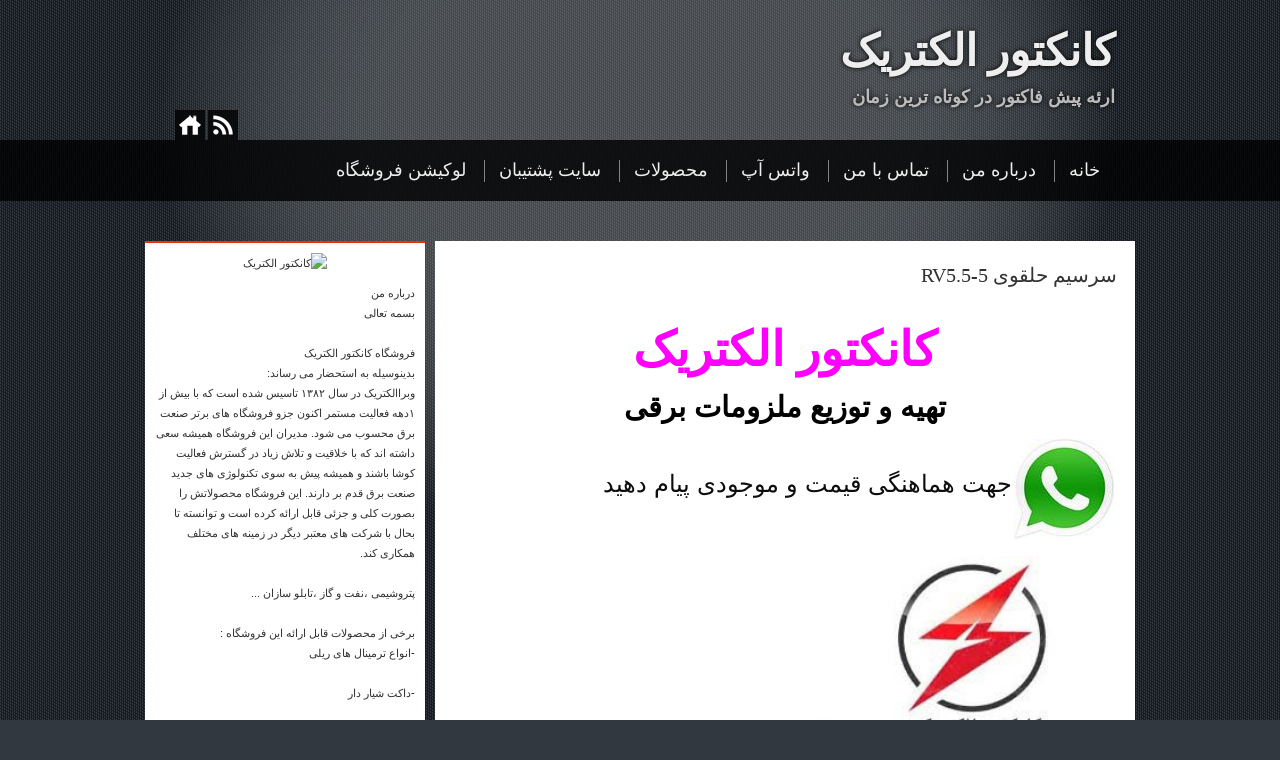

--- FILE ---
content_type: text/html; charset=utf-8
request_url: http://conectorelectric.ir.domains.blog.ir/1401/11/30/%D8%B3%D8%B1%D8%B3%DB%8C%D9%85-%D8%AD%D9%84%D9%82%D9%88%DB%8C-RV5-5-5%20-%20%D9%84%D8%A7%D9%84%D9%87%20%D8%B2%D8%A7%D8%B1
body_size: 171595
content:
<!DOCTYPE html><html><head>
	<script>
	  (function(i,s,o,g,r,a,m){i['GoogleAnalyticsObject']=r;i[r]=i[r]||function(){
	  (i[r].q=i[r].q||[]).push(arguments)},i[r].l=1*new Date();a=s.createElement(o),
	  m=s.getElementsByTagName(o)[0];a.async=1;a.src=g;m.parentNode.insertBefore(a,m)
	  })(window,document,'script','https://www.google-analytics.com/analytics.js','ga');
	  ga('create', 'UA-82501833-1', 'auto');
	  ga('send', 'pageview', {'dimension1': '1SNrpXcljCI'});
	</script>
	<!-- Google tag (gtag.js) -->
	<script async src="https://www.googletagmanager.com/gtag/js?id=G-S6ECWNV881"></script>
	<script>
	  window.dataLayer = window.dataLayer || [];
	  function gtag(){dataLayer.push(arguments);}
	  gtag('js', new Date());
	  gtag('config', 'G-S6ECWNV881');
	</script>
	<meta name="keywords" content="انواع سرسیم,انواع سرسیم حلقوی,انواع سرسیم دوشاخ لاله زار,انواع سرسیم روکش دار,انواع سرسیم لاله زار,انواع سرسیم لاله زار جنوبی,انواع سرسیم لاله زار شمالی,انواع سرسیم و وایرشو,انواع سرسیمSV 5.5-6,خرید سرسیم حلقوی RV5.5-5,خرید سرسیم گرد,خرید و قیمت سرسیم حلقوی,سرسیم,سرسیم w&amp;E,سرسیم w&amp;e,سرسیم we,سرسیم حلقوی,سرسیم حلقوی 6 سوراخ 8,سرسیم حلقوی RV-2-3,سرسیم حلقوی RV-2-3 خرید لاله زار,سرسیم حلقوی RV-5.5-4,سرسیم حلقوی RV-5.5-6,سرسیم حلقوی بدون روکش,سرسیم حلقوی سوراخ 4,سرسیم حلقوی سوراخ 8,سرسیم حلقوی لاله زار,سرسیم حلقوی لاله زار جنوبی,سرسیم حلقوی لاله زار شمالی,سرسیم حلقوی مدل RV 2-8,سرسیم حلقوی مدل Rv5.5-5,سرسیم دوشاخ,سرسیم دوشاخ سایز 2.5 قطر 4,سرسیم فیشی مادگی,سرسیم لاله زار,سرسیم لاله زار شمالی,سرسیم و وایرشو,سرسیم و وایرشو لاله زار,سرسیم وایرشو,سرسیم گرد,سرسیم گرد 3-2,سرسیم گرد 5-2,سرسیم گرد 6 سوراخ 5,سرسیم گرد 6 سوراخ 8,سرسیم گرد RV 6-1.25 لاله زار,سرسیم گرد RV2 -3.2,سرسیم گرد RV2-3.2,سرسیم گرد روکش دار,سرسیم گرد روکش دار زرد,سرسیم گرد روکش دار زرد مدل RV5.5-6,سرسیم گرد روکش دار زرد مدل RV5.5-8,فروش سرسیم حلقوی RV5.5-5,قیمت سرسیم برنجی مادگی,قیمت سرسیم حلقوی,قیمت سرسیم حلقوی RV 5.5 - 4,قیمت سرسیم حلقوی RV 5.5 - 5,قیمت سرسیم حلقوی RV1.25-6,قیمت سرسیم حلقوی RV2-4L,قیمت سرسیم حلقوی W&amp;E,قیمت سرسیم حلقوی بدون روکش,قیمت سرسیم حلقوی قرمز,قیمت سرسیم حلقویRV1.25-6,قیمت سرسیم لاله زار,لاله زار سرسیم,لاله زار سرسیم حلقوی,لاله زار سرسیم حلقوی 02166341743,لاله زار سرسیم حلقوی RV5.5-6,لاله زار سرسیم قرمز,لیست قیمت سرسیم حلقوی">
	<meta name="description" content="کانکتور الکتریک 
 تهیه و توزیع ملزومات برقی 
 جهت هماهنگی قیمت و موجودی پیام دهید 
 
 ارائه فاکتور رسمی و فروشگاهی 
 تلفن فروشگاه 
 02166341743 
 02166341703 
 02166341699 
 02166341673 
 ...">
	<meta http-equiv="Content-Type" content="text/html; charset=utf-8">
	<meta http-equiv="X-UA-Compatible" content="IE=edge">
	<meta name="robots" content="index, follow">
	<title>سرسیم حلقوی  RV5.5-5 :: کانکتور الکتریک</title>
	<link rel="alternate" type="application/rss+xml" href="/rss/">
	<link rel="canonical" type="text/html" href="http://conectorelectric.ir/1401/11/30/%D8%B3%D8%B1%D8%B3%DB%8C%D9%85-%D8%AD%D9%84%D9%82%D9%88%DB%8C-RV5-5-5%20-%20%D9%84%D8%A7%D9%84%D9%87%20%D8%B2%D8%A7%D8%B1">
	<meta name="date" content="2023-02-19T11:56:47">
	<meta name="last-modified" content="2023-02-19T11:56:47">
	<meta http-equiv="last-modified" content="2023-02-19T11:56:47">
	<link rel="top" href="/">
	<meta name="generator" content="blog.ir">
	<script>
		var constant = {
			stats: [['VIEW_STAT_POSTS_COUNT', ' مجموع مطالب', '2554'], ['VIEW_STAT_COMMENTS_COUNT', ' مجموع نظرات', '0'], ['VIEW_STAT_BLOG_LIFE_TIME', ' عمر سایت', '2188 روز']],
			LOGIN_LINK:"https://bayan.ir/service/blog/",
			REGISTER_LINK: "https://bayan.ir/register/"
		};
	</script>
	<script src="//blog.ir/media/script/blog.min.js?FY8fDg" charset="utf-8"></script>	<script>(function(){
    window._rb={id:'bl!1SNrpXcljCI', vi:'a86341c93a74f4d4aa35f55826ec4866', dh:'70431c161e8abdb4b38c71bac7d63e4e', fp: 'repf=2047&reph=N94dRpX9qKx23AjD2T-yVw==&repc=display_stat&rept=1769799118&vsc=1201254'};
    var s=document.createElement('script'),
        h=document.getElementsByTagName('script')[0];
    s.async="async";
    s.src='//radar.bayan.ir/rb.js?v=e2';
    h.parentNode.insertBefore(s,h);
}())</script>
<noscript><img src="//radar.bayan.ir/bl!1SNrpXcljCI/rb.gif?nos&vi=a86341c93a74f4d4aa35f55826ec4866&dh=70431c161e8abdb4b38c71bac7d63e4e&refx=" alt="" title="a" border="0"></noscript>
	<link href="//blog.ir/media/css/sharedrtl-blogs.css?fv2HUu" rel="stylesheet" type="text/css">
	<link href="/static/q1xQkTQ3O6M/2204317966/style.css" rel="stylesheet" type="text/css"></head><body>
<div id="print"><div class="title"><h2>کانکتور الکتریک</h2><span>ارئه پیش فاکتور در کوتاه ترین زمان </span></div></div>
<div id="wrpBG">
<div class="header">
<div class="hdr_right">
<div class="title">
<h1><a href="/">کانکتور الکتریک</a></h1>
<div class="desc"><h2>ارئه پیش فاکتور در کوتاه ترین زمان </h2></div>
</div>
</div>
<div class="hdr_left">
<div class="mini_icon">
<div class="icons">
<ul>
<li><a href="/" class="mi_home" title="خانه"></a></li>
<li><a href="/rss/" class="mi_rss" title="RSS"></a></li>
</ul>
</div>
</div>
</div>
</div>
<div class="main_menu">
<div class="cnt">
<ul>
<li><a href="/" class="">خانه</a></li>
<li><a href="/page/about-me" class="">درباره من</a></li>
<li><a href="/page/%D8%AA%D9%85%D8%A7%D8%B3-%D8%A8%D8%A7-%D9%85%D9%86" class="">تماس با من</a></li>
<li><a href="https://api.whatsapp.com/send?phone=989103504305" class="">واتس آپ</a></li>
<li><a href="/page/%D9%85%D8%AD%D8%B5%D9%88%D9%84%D8%A7%D8%AA" class="">محصولات</a></li>
<li><a href="http://www.conector-electric.ir" class="">سایت پشتیبان</a></li>
<li><a href="https://maps.app.goo.gl/utdy6Bcad7FkM8Yz6" class="">لوکیشن فروشگاه</a></li>
</ul>
</div>
</div>
<div id="wrp">
<div class="box1">
<div class="bx_left">
<div class="mod_left_blank">
<div class="cnt">
<div class="blogImage">
<img src="//bayanbox.ir/view/720177847209627159/WhatsApp-Image-2021-08-03-at-05.30.08.jpeg" alt="کانکتور الکتریک">
</div>
<div class="blog_description">
<h4>درباره من<br>                                  بسمه تعالی<br><br>فروشگاه کانکتور الکتریک<br>بدینوسیله به استحضار می رساند:<br>وبراالکتریک در سال ۱۳۸۲  تاسیس شده است که با بیش از ۱دهه فعالیت مستمر اکنون جزو فروشگاه های برتر صنعت برق محسوب می شود. مدیران این فروشگاه همیشه سعی داشته اند که با خلاقیت و تلاش زیاد در گسترش فعالیت کوشا باشند و همیشه پیش به سوی تکنولوژی های جدید صنعت برق  قدم بر دارند. این فروشگاه  محصولاتش را بصورت کلی و جزئی قابل ارائه کرده است و توانسته تا بحال با شرکت های معتبر دیگر در زمینه های مختلف همکاری کند.<br><br>پتروشیمی ،نفت و گاز ،تابلو سازان ...<br><br>برخی از محصولات قابل ارائه این فروشگاه :<br>-انواع ترمینال های ریلی <br><br>-داکت شیار دار <br><br>-تابلو برق پلاستیکی و فلزی <br><br>-سرسیم و کابلشو <br><br>-فن و فیلتر فن <br><br>– ریل ترمینال <br><br>-و انواع قطعات دیگر<br><br>اهداف مدیران فروشگاه  همواره علاوه بر کسب رضایتمندی،مشتریان   توسعه همکاری  ارتقاء یافته است.<br><br>واحد فنی فروشگاه:<br>این واحد با داشتن مهندسین خلاق و با تجربه از شروع تاسیس فروشگاه  یکی از پرسابقه ترین واحدها می باشد و با اجرای پروژه های مختلف به موفقیت های بزرگی دست یافته است.<br>بنابراین این فروشگاه در زمینه هایی که در بالا ذکر شده می تواند با شما همکاری داشته باشد و امید است در آینده با همکاری های سودمند بتوانیم سبب بهبود و پیشرفت در اهداف شویم.<br><br> <br>تلفن های تماس <br>02166341699<br>02166341703<br>02166341743<br>02166341673<br></h4>
</div><div id="srchBx" class="search-box">
    <form action="https://www.google.com/search" method="GET" target="_blank">
        <div class="search-wrapper">
            <input class="text" name="q" placeholder="جستجو ..." type="text">
        </div>
        <input type="hidden" name="q" value="site:conectorelectric.ir">
        <input class="submit" type="submit" value="">
    </form></div><script>updateSearchBoxTheme('srchBx')</script>
</div>
</div>
<div class="mod_left">
<div class="title">طبقه بندی موضوعی</div>
<div class="cnt">
<ul class="cats">
<li class="">
<a href="/category/%D8%AF%D8%B1%DB%8C%DA%86%D9%87-%D9%81%D9%86-%D9%88-%D9%81%DB%8C%D9%84%D8%AA%D8%B1/"><h3>دریچه فن و فیلتر </h3></a><span class="count"> (۱۰۱)</span>
<ul class="subcats">

<li class="">
<a href="/category/%D8%AF%D8%B1%DB%8C%DA%86%D9%87-%D9%81%D9%86-%D9%88-%D9%81%DB%8C%D9%84%D8%AA%D8%B1/%D8%AF%D8%B1%DB%8C%DA%86%D9%87-%D9%81%D9%86-%D9%81%D9%86%D8%AF%DB%8C%D8%B3/"><h3>دریچه فن فندیس </h3></a><span class="count"> (۱۰)</span>
</li>
<li class="">
<a href="/category/%D8%AF%D8%B1%DB%8C%DA%86%D9%87-%D9%81%D9%86-%D9%88-%D9%81%DB%8C%D9%84%D8%AA%D8%B1/%D8%AF%D8%B1%DB%8C%DA%86%D9%87-%D9%81%D9%86-%D8%B1%DB%8C%D8%AA%D8%A7%D9%84/"><h3>دریچه فن ریتال </h3></a><span class="count"> (۷)</span>
</li>
<li class="">
<a href="/category/%D8%AF%D8%B1%DB%8C%DA%86%D9%87-%D9%81%D9%86-%D9%88-%D9%81%DB%8C%D9%84%D8%AA%D8%B1/%D9%81%D9%86-%D8%AA%D8%A7%D8%A8%D9%84%D9%88%DB%8C%DB%8C-12-12/"><h3>فن تابلویی 12*12 </h3></a><span class="count"> (۶)</span>
</li>
<li class="">
<a href="/category/%D8%AF%D8%B1%DB%8C%DA%86%D9%87-%D9%81%D9%86-%D9%88-%D9%81%DB%8C%D9%84%D8%AA%D8%B1/%D9%81%D9%86-%D8%AA%D8%A7%D8%A8%D9%84%D9%88%DB%8C%DB%8C-%D8%B3%D8%B1%D9%88%D8%B4/"><h3>فن تابلویی سروش </h3></a><span class="count"> (۵)</span>
</li>
<li class="">
<a href="/category/%D8%AF%D8%B1%DB%8C%DA%86%D9%87-%D9%81%D9%86-%D9%88-%D9%81%DB%8C%D9%84%D8%AA%D8%B1/%D9%81%D8%B1%D9%88%D8%B4-%D9%81%D9%86-%D8%AA%D8%A7%D8%A8%D9%84%D9%88%DB%8C%DB%8C/"><h3>فروش فن تابلویی </h3></a><span class="count"> (۷)</span>
</li>
<li class="">
<a href="/category/%D8%AF%D8%B1%DB%8C%DA%86%D9%87-%D9%81%D9%86-%D9%88-%D9%81%DB%8C%D9%84%D8%AA%D8%B1/%D9%81%D9%86-%D8%AA%D8%A7%D8%A8%D9%84%D9%88%DB%8C%DB%8C-%D9%81%D9%86%D8%AF%DB%8C%D8%B3/"><h3>فن تابلویی فندیس </h3></a><span class="count"> (۴)</span>
</li>
<li class="">
<a href="/category/%D8%AF%D8%B1%DB%8C%DA%86%D9%87-%D9%81%D9%86-%D9%88-%D9%81%DB%8C%D9%84%D8%AA%D8%B1/%D9%81%DB%8C%D9%84%D8%AA%D8%B1-%D9%81%D9%86/"><h3>فیلتر فن </h3></a><span class="count"> (۱۴)</span>
</li>
<li class="">
<a href="/category/%D8%AF%D8%B1%DB%8C%DA%86%D9%87-%D9%81%D9%86-%D9%88-%D9%81%DB%8C%D9%84%D8%AA%D8%B1/%D9%81%DB%8C%D9%84%D8%AA%D8%B1-%D9%81%D9%86-%D8%A2%D8%B1%DB%8C%D9%84-%D8%AA%DA%A9/"><h3>فیلتر فن آریل تک </h3></a><span class="count"> (۲)</span>
</li>
<li class="">
<a href="/category/%D8%AF%D8%B1%DB%8C%DA%86%D9%87-%D9%81%D9%86-%D9%88-%D9%81%DB%8C%D9%84%D8%AA%D8%B1/%D9%81%D9%86-%D8%A8%D9%88%D8%B4%DB%8C-20-20/"><h3>فن بوشی 20*20 </h3></a><span class="count"> (۳)</span>
</li>
<li class="">
<a href="/category/%D8%AF%D8%B1%DB%8C%DA%86%D9%87-%D9%81%D9%86-%D9%88-%D9%81%DB%8C%D9%84%D8%AA%D8%B1/%D8%AF%D8%B1%DB%8C%DA%86%D9%87-%D9%81%D9%86-%D8%A7%D8%B3%DA%A9%D8%A7%D8%B1-12-12/"><h3>دریچه فن اسکار 12*12 </h3></a><span class="count"> (۳)</span>
</li>
<li class="">
<a href="/category/%D8%AF%D8%B1%DB%8C%DA%86%D9%87-%D9%81%D9%86-%D9%88-%D9%81%DB%8C%D9%84%D8%AA%D8%B1/%D9%81%D9%86-%D8%B1%DB%8C%D8%AA%D8%A7%D9%84-SK3240-100/"><h3>فن ریتال SK3240.100 </h3></a><span class="count"> (۲)</span>
</li>
<li class="">
<a href="/category/%D8%AF%D8%B1%DB%8C%DA%86%D9%87-%D9%81%D9%86-%D9%88-%D9%81%DB%8C%D9%84%D8%AA%D8%B1/%D9%81%D9%86-%D8%AA%D8%A7%D8%A8%D9%84%D9%88-%D8%A8%D8%B1%D9%82/"><h3>فن تابلو برق </h3></a><span class="count"> (۴)</span>
</li>
<li class="">
<a href="/category/%D8%AF%D8%B1%DB%8C%DA%86%D9%87-%D9%81%D9%86-%D9%88-%D9%81%DB%8C%D9%84%D8%AA%D8%B1/%D8%AF%D8%B1%DB%8C%DA%86%D9%87-%D9%81%D9%86-%D8%AA%D8%A7%D8%A8%D9%84%D9%88/"><h3>دریچه فن تابلو </h3></a><span class="count"> (۱۲)</span>
</li>
<li class="">
<a href="/category/%D8%AF%D8%B1%DB%8C%DA%86%D9%87-%D9%81%D9%86-%D9%88-%D9%81%DB%8C%D9%84%D8%AA%D8%B1/%D9%81%D9%86-%D8%AA%D8%A7%D8%A8%D9%84%D9%88%DB%8C%DB%8C-15-15/"><h3>فن تابلویی 15*15 </h3></a><span class="count"> (۴)</span>
</li>
<li class="">
<a href="/category/%D8%AF%D8%B1%DB%8C%DA%86%D9%87-%D9%81%D9%86-%D9%88-%D9%81%DB%8C%D9%84%D8%AA%D8%B1/%D9%81%D9%86-%D8%AA%D8%A7%D8%A8%D9%84%D9%88%DB%8C%DB%8C-30-30/"><h3>فن تابلویی 30*30 </h3></a><span class="count"> (۲)</span>
</li>
<li class="">
<a href="/category/%D8%AF%D8%B1%DB%8C%DA%86%D9%87-%D9%81%D9%86-%D9%88-%D9%81%DB%8C%D9%84%D8%AA%D8%B1/%D9%81%DB%8C%D9%84%D8%AA%D8%B1-%D8%AA%D8%A7%D8%A8%D9%84%D9%88-%D8%A8%D8%B1%D9%82/"><h3>فیلتر تابلو برق </h3></a><span class="count"> (۳)</span>
</li>
<li class="">
<a href="/category/%D8%AF%D8%B1%DB%8C%DA%86%D9%87-%D9%81%D9%86-%D9%88-%D9%81%DB%8C%D9%84%D8%AA%D8%B1/%D8%AE%D8%B1%DB%8C%D8%AF-%D9%81%DB%8C%D9%84%D8%AA%D8%B1%D8%AA%D8%A7%D8%A8%D9%84%D9%88-%D8%A8%D8%B1%D9%82/"><h3>خرید فیلترتابلو برق </h3></a><span class="count"> (۲)</span>
</li>
<li class="">
<a href="/category/%D8%AF%D8%B1%DB%8C%DA%86%D9%87-%D9%81%D9%86-%D9%88-%D9%81%DB%8C%D9%84%D8%AA%D8%B1/%D9%81%D9%86-%D8%AA%D9%87%D9%88%DB%8C%D9%87-%D8%AA%D8%A7%D8%A8%D9%84%D9%88-%D8%A8%D8%B1%D9%82/"><h3>فن تهویه تابلو برق </h3></a><span class="count"> (۲)</span>
</li>
<li class="">
<a href="/category/%D8%AF%D8%B1%DB%8C%DA%86%D9%87-%D9%81%D9%86-%D9%88-%D9%81%DB%8C%D9%84%D8%AA%D8%B1/%D9%87%D9%88%D8%A7%DA%A9%D8%B4-%D8%AA%D8%A7%D8%A8%D9%84%D9%88-%D8%A8%D8%B1%D9%82/"><h3>هواکش تابلو برق </h3></a><span class="count"> (۳)</span>
</li>
<li class="">
<a href="/category/%D8%AF%D8%B1%DB%8C%DA%86%D9%87-%D9%81%D9%86-%D9%88-%D9%81%DB%8C%D9%84%D8%AA%D8%B1/%D9%81%D8%B1%D9%88%D8%B4-%D8%A7%D9%86%D9%88%D8%A7%D8%B9-%D9%81%D9%86/"><h3>فروش انواع فن </h3></a><span class="count"> (۲)</span>
</li>
<li class="">
<a href="/category/%D8%AF%D8%B1%DB%8C%DA%86%D9%87-%D9%81%D9%86-%D9%88-%D9%81%DB%8C%D9%84%D8%AA%D8%B1/%D9%82%DB%8C%D9%85%D8%AA-%D8%AA%D8%A7%D8%A8%D9%84%D9%88-%D9%81%D9%86-20-20/"><h3>قیمت تابلو فن 20*20 </h3></a><span class="count"> (۲)</span>
</li>
<li class="">
<a href="/category/%D8%AF%D8%B1%DB%8C%DA%86%D9%87-%D9%81%D9%86-%D9%88-%D9%81%DB%8C%D9%84%D8%AA%D8%B1/%D9%81%D9%86-%D8%AA%D8%A7%D8%A8%D9%84%D9%88%DB%8C%DB%8C-%D8%B3%D9%88%D9%86/"><h3>فن تابلویی سون </h3></a><span class="count"> (۲)</span>
</li>
<li class="">
<a href="/category/%D8%AF%D8%B1%DB%8C%DA%86%D9%87-%D9%81%D9%86-%D9%88-%D9%81%DB%8C%D9%84%D8%AA%D8%B1/%D9%81%D9%86-%D8%AA%D8%A7%D8%A8%D9%84%D9%88-%D8%A8%D8%B1%D9%82-20-20/"><h3>فن تابلو برق 20*20 </h3></a><span class="count"> (۳)</span>
</li>
</ul>
</li>
<li class="">
<a href="/category/%D8%A7%D9%86%D9%88%D8%A7%D8%B9-%D8%AA%D8%B1%D9%85%DB%8C%D9%86%D8%A7%D9%84/"><h3>انواع ترمینال </h3></a><span class="count"> (۲۸۳)</span>
<ul class="subcats">

<li class="">
<a href="/category/%D8%A7%D9%86%D9%88%D8%A7%D8%B9-%D8%AA%D8%B1%D9%85%DB%8C%D9%86%D8%A7%D9%84/%D8%AA%D8%B1%D9%85%DB%8C%D9%86%D8%A7%D9%84-%D9%BE%DB%8C%DA%86%DB%8C-%D8%B3%D8%A7%DB%8C%D8%B2-RTP2-5-%D8%B1%D8%B9%D8%AF/"><h3>ترمینال پیچی سایز RTP2.5 رعد </h3></a><span class="count"> (۶)</span>
</li>
<li class="">
<a href="/category/%D8%A7%D9%86%D9%88%D8%A7%D8%B9-%D8%AA%D8%B1%D9%85%DB%8C%D9%86%D8%A7%D9%84/%D8%AA%D8%B1%D9%85%DB%8C%D9%86%D8%A7%D9%84-%D8%B3%D9%87-%D8%B7%D8%A8%D9%82%D9%87-%D8%B3%D8%A7%DB%8C%D8%B2-4-%D8%B1%D8%B9%D8%AF/"><h3>ترمینال سه طبقه سایز 4 رعد </h3></a><span class="count"> (۴)</span>
</li>
<li class="">
<a href="/category/%D8%A7%D9%86%D9%88%D8%A7%D8%B9-%D8%AA%D8%B1%D9%85%DB%8C%D9%86%D8%A7%D9%84/%D8%AA%D8%B1%D9%85%DB%8C%D9%86%D8%A7%D9%84-%D8%B3%D9%88%DB%8C%DB%8C%DA%86%DB%8C-RDT2-5-C-%D8%B1%D8%B9%D8%AF/"><h3>ترمینال سوئیچی RDT2.5 C رعد </h3></a><span class="count"> (۳)</span>
</li>
<li class="">
<a href="/category/%D8%A7%D9%86%D9%88%D8%A7%D8%B9-%D8%AA%D8%B1%D9%85%DB%8C%D9%86%D8%A7%D9%84/%D8%AA%D8%B1%D9%85%DB%8C%D9%86%D8%A7%D9%84-%D9%BE%DB%8C%DA%86%DB%8C-%D8%B3%D8%B1%DB%8C-%D8%AA%D8%B1%D8%A7%D9%86%D8%B3-RT4-%D8%B1%D8%B9%D8%AF/"><h3>ترمینال پیچی سری ترانس RT4 رعد </h3></a><span class="count"> (۲)</span>
</li>
<li class="">
<a href="/category/%D8%A7%D9%86%D9%88%D8%A7%D8%B9-%D8%AA%D8%B1%D9%85%DB%8C%D9%86%D8%A7%D9%84/%D8%AA%D8%B1%D9%85%DB%8C%D9%86%D8%A7%D9%84-%D9%BE%DB%8C%DA%86%DB%8C-%D8%B4%D9%85%D8%B4%DB%8C-%D8%B3%D8%A7%DB%8C%D8%B270-%D8%B1%D8%B9%D8%AF/"><h3>ترمینال پیچی شمشی سایز70 رعد </h3></a><span class="count"> (۳)</span>
</li>
<li class="">
<a href="/category/%D8%A7%D9%86%D9%88%D8%A7%D8%B9-%D8%AA%D8%B1%D9%85%DB%8C%D9%86%D8%A7%D9%84/%D8%AA%D8%B1%D9%85%DB%8C%D9%86%D8%A7%D9%84-%D9%BE%DB%8C%DA%86%DB%8C-%D8%A7%D8%B1%D8%AA-RETN-4-%D8%B1%D8%B9%D8%AF/"><h3>ترمینال پیچی ارت RETN 4 رعد </h3></a><span class="count"> (۵)</span>
</li>
<li class="">
<a href="/category/%D8%A7%D9%86%D9%88%D8%A7%D8%B9-%D8%AA%D8%B1%D9%85%DB%8C%D9%86%D8%A7%D9%84/%D8%AA%D8%B1%D9%85%DB%8C%D9%86%D8%A7%D9%84-%D9%BE%DB%8C%DA%86%DB%8C-RTP25-%D8%B1%D8%B9%D8%AF/"><h3>ترمینال پیچی RTP25 رعد </h3></a><span class="count"> (۵)</span>
</li>
<li class="">
<a href="/category/%D8%A7%D9%86%D9%88%D8%A7%D8%B9-%D8%AA%D8%B1%D9%85%DB%8C%D9%86%D8%A7%D9%84/%D8%AA%D8%B1%D9%85%DB%8C%D9%86%D8%A7%D9%84-%D9%BE%DB%8C%DA%86%DB%8C-%D8%B3%D8%B1%DB%8C-RTP10-%D8%B1%D8%B9%D8%AF/"><h3>ترمینال پیچی سری RTP10 رعد </h3></a><span class="count"> (۶)</span>
</li>
<li class="">
<a href="/category/%D8%A7%D9%86%D9%88%D8%A7%D8%B9-%D8%AA%D8%B1%D9%85%DB%8C%D9%86%D8%A7%D9%84/%D8%AA%D8%B1%D9%85%DB%8C%D9%86%D8%A7%D9%84-%D9%BE%DB%8C%DA%86%DB%8C-RTP-6-%D8%B1%D8%B9%D8%AF/"><h3>ترمینال پیچی RTP 6 رعد </h3></a><span class="count"> (۴)</span>
</li>
<li class="">
<a href="/category/%D8%A7%D9%86%D9%88%D8%A7%D8%B9-%D8%AA%D8%B1%D9%85%DB%8C%D9%86%D8%A7%D9%84/%D8%AA%D8%B1%D9%85%DB%8C%D9%86%D8%A7%D9%84-%D9%BE%DB%8C%DA%86%DB%8C-%D8%A7%D8%B1%D8%AA-RETN-6-%D8%B1%D8%B9%D8%AF/"><h3>ترمینال پیچی ارت RETN 6 رعد </h3></a><span class="count"> (۵)</span>
</li>
<li class="">
<a href="/category/%D8%A7%D9%86%D9%88%D8%A7%D8%B9-%D8%AA%D8%B1%D9%85%DB%8C%D9%86%D8%A7%D9%84/%D8%AA%D8%B1%D9%85%DB%8C%D9%86%D8%A7%D9%84-%D9%BE%DB%8C%DA%86%DB%8C-RTP-16-%D8%B1%D8%B9%D8%AF-%D8%A7%D9%84%DA%A9%D8%AA%D8%B1%DB%8C%DA%A9/"><h3>ترمینال پیچی RTP 16 رعد الکتریک </h3></a><span class="count"> (۷)</span>
</li>
<li class="">
<a href="/category/%D8%A7%D9%86%D9%88%D8%A7%D8%B9-%D8%AA%D8%B1%D9%85%DB%8C%D9%86%D8%A7%D9%84/%D8%AA%D8%B1%D9%85%DB%8C%D9%86%D8%A7%D9%84-%D9%BE%DB%8C%DA%86%DB%8C-RTP-50-%D8%B1%D8%B9%D8%AF-%D8%A7%D9%84%DA%A9%D8%AA%D8%B1%DB%8C%DA%A9/"><h3>ترمینال پیچی RTP 50 رعد الکتریک </h3></a><span class="count"> (۴)</span>
</li>
<li class="">
<a href="/category/%D8%A7%D9%86%D9%88%D8%A7%D8%B9-%D8%AA%D8%B1%D9%85%DB%8C%D9%86%D8%A7%D9%84/%D8%AA%D8%B1%D9%85%DB%8C%D9%86%D8%A7%D9%84-%D9%BE%DB%8C%DA%86%DB%8C-RTP-70-%D8%B1%D8%B9%D8%AF%D8%A7%D9%84%DA%A9%D8%AA%D8%B1%DB%8C%DA%A9/"><h3>ترمینال پیچی RTP 70 رعدالکتریک </h3></a><span class="count"> (۹)</span>
</li>
<li class="">
<a href="/category/%D8%A7%D9%86%D9%88%D8%A7%D8%B9-%D8%AA%D8%B1%D9%85%DB%8C%D9%86%D8%A7%D9%84/%D8%AA%D8%B1%D9%85%DB%8C%D9%86%D8%A7%D9%84-%D9%BE%DB%8C%DA%86%DB%8C-RTP-35-%D8%B1%D8%B9%D8%AF-%D8%A7%D9%84%DA%A9%D8%AA%D8%B1%DB%8C%DA%A9/"><h3>ترمینال پیچی RTP 35 رعد الکتریک </h3></a><span class="count"> (۱۰)</span>
</li>
<li class="">
<a href="/category/%D8%A7%D9%86%D9%88%D8%A7%D8%B9-%D8%AA%D8%B1%D9%85%DB%8C%D9%86%D8%A7%D9%84/%D8%AA%D8%B1%D9%85%DB%8C%D9%86%D8%A7%D9%84-%D9%BE%DB%8C%DA%86%DB%8C-RTP-95-%D8%B1%D8%B9%D8%AF-%D8%A7%D9%84%DA%A9%D8%AA%D8%B1%DB%8C%DA%A9/"><h3>ترمینال پیچی RTP 95 رعد الکتریک </h3></a><span class="count"> (۵)</span>
</li>
<li class="">
<a href="/category/%D8%A7%D9%86%D9%88%D8%A7%D8%B9-%D8%AA%D8%B1%D9%85%DB%8C%D9%86%D8%A7%D9%84/%D8%AA%D8%B1%D9%85%DB%8C%D9%86%D8%A7%D9%84-%D8%B1%DB%8C%D9%84%DB%8C-%D8%B1%D8%B9%D8%AF-%D8%A7%D9%84%DA%A9%D8%AA%D8%B1%DB%8C%DA%A9/"><h3>ترمینال ریلی رعد الکتریک </h3></a><span class="count"> (۱۱)</span>
</li>
<li class="">
<a href="/category/%D8%A7%D9%86%D9%88%D8%A7%D8%B9-%D8%AA%D8%B1%D9%85%DB%8C%D9%86%D8%A7%D9%84/%D8%AA%D8%B1%D9%85%DB%8C%D9%86%D8%A7%D9%84-%D9%BE%DB%8C%DA%86%DB%8C-%D8%B1%DB%8C%D9%84%DB%8C-%D8%A7%D8%B1%D8%AA-%D8%B1%D8%B9%D8%AF/"><h3>ترمینال پیچی ریلی ارت رعد </h3></a><span class="count"> (۸)</span>
</li>
<li class="">
<a href="/category/%D8%A7%D9%86%D9%88%D8%A7%D8%B9-%D8%AA%D8%B1%D9%85%DB%8C%D9%86%D8%A7%D9%84/%D8%AA%D8%B1%D9%85%DB%8C%D9%86%D8%A7%D9%84-%D9%BE%DB%8C%DA%86%DB%8C-RTP-150-%D8%B1%D8%B9%D8%AF/"><h3>ترمینال پیچی RTP 150 رعد </h3></a><span class="count"> (۵)</span>
</li>
<li class="">
<a href="/category/%D8%A7%D9%86%D9%88%D8%A7%D8%B9-%D8%AA%D8%B1%D9%85%DB%8C%D9%86%D8%A7%D9%84/%D8%AA%D8%B1%D9%85%DB%8C%D9%86%D8%A7%D9%84-%D8%AF%D9%88-%D8%B7%D8%A8%D9%82%D9%87-%D9%81%D8%B4%D8%A7%D8%B1%DB%8C-DPIT-2-5-%D8%B1%D8%B9%D8%AF/"><h3>ترمینال دو طبقه فشاری DPIT 2.5 رعد </h3></a><span class="count"> (۲)</span>
</li>
<li class="">
<a href="/category/%D8%A7%D9%86%D9%88%D8%A7%D8%B9-%D8%AA%D8%B1%D9%85%DB%8C%D9%86%D8%A7%D9%84/%D8%AA%D8%B1%D9%85%DB%8C%D9%86%D8%A7%D9%84-%D9%BE%DB%8C%DA%86%DB%8C-%D8%A7%D8%B1%D8%AA-RETN-16-%D8%B1%D8%B9%D8%AF/"><h3>ترمینال پیچی ارت RETN 16 رعد </h3></a><span class="count"> (۲)</span>
</li>
<li class="">
<a href="/category/%D8%A7%D9%86%D9%88%D8%A7%D8%B9-%D8%AA%D8%B1%D9%85%DB%8C%D9%86%D8%A7%D9%84/%D8%AA%D8%B1%D9%85%DB%8C%D9%86%D8%A7%D9%84-%D9%81%DB%8C%D9%88%D8%B2%DB%8C-%DA%86%D8%B1%D8%A7%D8%BA-%D8%AF%D8%A7%D8%B1-%D8%B1%D8%B9%D8%AF/"><h3>ترمینال فیوزی چراغ دار رعد </h3></a><span class="count"> (۱۰)</span>
</li>
<li class="">
<a href="/category/%D8%A7%D9%86%D9%88%D8%A7%D8%B9-%D8%AA%D8%B1%D9%85%DB%8C%D9%86%D8%A7%D9%84/%D8%AA%D8%B1%D9%85%DB%8C%D9%86%D8%A7%D9%84-RTB-70-%D8%B1%D8%B9%D8%AF-%D8%A7%D9%84%DA%A9%D8%AA%D8%B1%DB%8C%DA%A9/"><h3>ترمینال RTB 70 رعد الکتریک </h3></a><span class="count"> (۲)</span>
</li>
<li class="">
<a href="/category/%D8%A7%D9%86%D9%88%D8%A7%D8%B9-%D8%AA%D8%B1%D9%85%DB%8C%D9%86%D8%A7%D9%84/%D8%AA%D8%B1%D9%85%DB%8C%D9%86%D8%A7%D9%84RTB-150-%D8%B1%D8%B9%D8%AF-%D8%A7%D9%84%DA%A9%D8%AA%D8%B1%DB%8C%DA%A9/"><h3>ترمینالRTB 150 رعد الکتریک </h3></a><span class="count"> (۲)</span>
</li>
<li class="">
<a href="/category/%D8%A7%D9%86%D9%88%D8%A7%D8%B9-%D8%AA%D8%B1%D9%85%DB%8C%D9%86%D8%A7%D9%84/%D8%AA%D8%B1%D9%85%DB%8C%D9%86%D8%A7%D9%84-RTB240-%D8%B1%D8%B9%D8%AF-%D8%A7%D9%84%DA%A9%D8%AA%D8%B1%DB%8C%DA%A9/"><h3>ترمینال RTB240 رعد الکتریک </h3></a><span class="count"> (۲)</span>
</li>
<li class="">
<a href="/category/%D8%A7%D9%86%D9%88%D8%A7%D8%B9-%D8%AA%D8%B1%D9%85%DB%8C%D9%86%D8%A7%D9%84/%D8%AA%D8%B1%D9%85%DB%8C%D9%86%D8%A7%D9%84-%D9%81%D8%B4%D8%A7%D8%B1%DB%8C-RPIT2-5-%D8%B1%D8%B9%D8%AF/"><h3>ترمینال فشاری RPIT2.5 رعد </h3></a><span class="count"> (۵)</span>
</li>
<li class="">
<a href="/category/%D8%A7%D9%86%D9%88%D8%A7%D8%B9-%D8%AA%D8%B1%D9%85%DB%8C%D9%86%D8%A7%D9%84/%D8%AA%D8%B1%D9%85%DB%8C%D9%86%D8%A7%D9%84-%D9%81%DB%8C%D9%88%D8%B2%DB%8C-RFT-5-%D8%B1%D8%B9%D8%AF-%D8%A7%D9%84%DA%A9%D8%AA%D8%B1%DB%8C%DA%A9/"><h3>ترمینال فیوزی RFT 5 رعد الکتریک </h3></a><span class="count"> (۲۴)</span>
</li>
<li class="">
<a href="/category/%D8%A7%D9%86%D9%88%D8%A7%D8%B9-%D8%AA%D8%B1%D9%85%DB%8C%D9%86%D8%A7%D9%84/%D8%AA%D8%B1%D9%85%DB%8C%D9%86%D8%A7%D9%84-%D9%BE%DB%8C%DA%86%DB%8C-%D8%AF%D9%88-%D8%B7%D8%A8%D9%82%D9%87-DRTP-4-%D8%B1%D8%B9%D8%AF/"><h3>ترمینال پیچی دو طبقه DRTP 4 رعد </h3></a><span class="count"> (۸)</span>
</li>
<li class="">
<a href="/category/%D8%A7%D9%86%D9%88%D8%A7%D8%B9-%D8%AA%D8%B1%D9%85%DB%8C%D9%86%D8%A7%D9%84/%D8%AA%D8%B1%D9%85%DB%8C%D9%86%D8%A7%D9%84-%D8%AF%D9%88-%D8%B7%D8%A8%D9%82%D9%87-%D9%BE%DB%8C%DA%86%DB%8C-DRTP-2-5-4-%D8%B1%D8%B9%D8%AF/"><h3>ترمینال دو طبقه پیچی DRTP 2.5 .4 رعد </h3></a><span class="count"> (۲)</span>
</li>
<li class="">
<a href="/category/%D8%A7%D9%86%D9%88%D8%A7%D8%B9-%D8%AA%D8%B1%D9%85%DB%8C%D9%86%D8%A7%D9%84/%D8%AA%D8%B1%D9%85%DB%8C%D9%86%D8%A7%D9%84-%D8%AF%D9%88-%D8%B7%D8%A8%D9%82%D9%87-%D9%BE%DB%8C%DA%86%DB%8C-DRTP-2-5-4-L-%D8%B1%D8%B9%D8%AF/"><h3>ترمینال دو طبقه پیچی DRTP 2.5.4 L رعد </h3></a><span class="count"> (۲)</span>
</li>
<li class="">
<a href="/category/%D8%A7%D9%86%D9%88%D8%A7%D8%B9-%D8%AA%D8%B1%D9%85%DB%8C%D9%86%D8%A7%D9%84/%D8%AA%D8%B1%D9%85%DB%8C%D9%86%D8%A7%D9%84-%D9%81%D8%B4%D8%A7%D8%B1%DB%8C-RPIT-6-%D8%B1%D8%B9%D8%AF/"><h3>ترمینال فشاری RPIT 6 رعد </h3></a><span class="count"> (۲)</span>
</li>
<li class="">
<a href="/category/%D8%A7%D9%86%D9%88%D8%A7%D8%B9-%D8%AA%D8%B1%D9%85%DB%8C%D9%86%D8%A7%D9%84/%D8%AA%D8%B1%D9%85%DB%8C%D9%86%D8%A7%D9%84-%D9%82%D8%B7%D8%B9-%D8%B4%D9%88%D9%86%D8%AF%D9%87-RSTN-6-%D8%B1%D8%B9%D8%AF/"><h3>ترمینال قطع شونده RSTN 6 رعد </h3></a><span class="count"> (۱۰)</span>
</li>
<li class="">
<a href="/category/%D8%A7%D9%86%D9%88%D8%A7%D8%B9-%D8%AA%D8%B1%D9%85%DB%8C%D9%86%D8%A7%D9%84/%D8%AA%D8%B1%D9%85%DB%8C%D9%86%D8%A7%D9%84-%D8%B4%D8%A7%D8%AE%D9%87-%D8%A7%DB%8C-%D8%B2%D9%88%D8%AC%DB%8C-RMT-6-%D8%B1%D8%B9%D8%AF/"><h3>ترمینال شاخه ای زوجی RMT 6 رعد </h3></a><span class="count"> (۱۰)</span>
</li>
<li class="">
<a href="/category/%D8%A7%D9%86%D9%88%D8%A7%D8%B9-%D8%AA%D8%B1%D9%85%DB%8C%D9%86%D8%A7%D9%84/%D8%AA%D8%B1%D9%85%DB%8C%D9%86%D8%A7%D9%84-%D8%B4%D8%A7%D8%AE%D9%87-%D8%A7%DB%8C-B-16-%D8%B1%D8%B9%D8%AF/"><h3>ترمینال شاخه ای B 16 رعد </h3></a><span class="count"> (۶)</span>
</li>
<li class="">
<a href="/category/%D8%A7%D9%86%D9%88%D8%A7%D8%B9-%D8%AA%D8%B1%D9%85%DB%8C%D9%86%D8%A7%D9%84/%D8%AA%D8%B1%D9%85%DB%8C%D9%86%D8%A7%D9%84-%D9%82%D8%B7%D8%B9-%D8%B4%D9%88%D9%86%D8%AF%D9%87-RSTT-6-%D8%B1%D8%B9%D8%AF/"><h3>ترمینال قطع شونده RSTT 6 رعد </h3></a><span class="count"> (۲)</span>
</li>
<li class="">
<a href="/category/%D8%A7%D9%86%D9%88%D8%A7%D8%B9-%D8%AA%D8%B1%D9%85%DB%8C%D9%86%D8%A7%D9%84/%D8%AA%D8%B1%D9%85%DB%8C%D9%86%D8%A7%D9%84-%D8%AC%D8%B1%DB%8C%D8%A7%D9%86%DB%8C/"><h3>ترمینال جریانی </h3></a><span class="count"> (۳)</span>
</li>
<li class="">
<a href="/category/%D8%A7%D9%86%D9%88%D8%A7%D8%B9-%D8%AA%D8%B1%D9%85%DB%8C%D9%86%D8%A7%D9%84/%D8%AA%D8%B1%D9%85%DB%8C%D9%86%D8%A7%D9%84-%D9%81%D8%A7%D9%86%D8%AA%D8%B2%DB%8C/"><h3>ترمینال فانتزی </h3></a><span class="count"> (۲)</span>
</li>
<li class="">
<a href="/category/%D8%A7%D9%86%D9%88%D8%A7%D8%B9-%D8%AA%D8%B1%D9%85%DB%8C%D9%86%D8%A7%D9%84/%D8%AC%D9%85%D9%BE%D8%B1-%D8%AA%D8%B1%D9%85%DB%8C%D9%86%D8%A7%D9%84-%D9%88%D8%A7%DB%8C%D8%AF-%D9%85%D9%88%D9%84%D8%B1/"><h3>جمپر ترمینال واید مولر </h3></a><span class="count"> (۱۰)</span>
</li>
<li class="">
<a href="/category/%D8%A7%D9%86%D9%88%D8%A7%D8%B9-%D8%AA%D8%B1%D9%85%DB%8C%D9%86%D8%A7%D9%84/%D8%AA%D8%B1%D9%85%DB%8C%D9%86%D8%A7%D9%84-weidmuller/"><h3>ترمینال weidmuller </h3></a><span class="count"> (۳۹)</span>
</li>
<li class="">
<a href="/category/%D8%A7%D9%86%D9%88%D8%A7%D8%B9-%D8%AA%D8%B1%D9%85%DB%8C%D9%86%D8%A7%D9%84/%D8%AA%D8%B1%D9%85%DB%8C%D9%86%D8%A7%D9%84-%D9%81%D9%88%D9%86%DB%8C%DA%A9%D8%B3-UK5/"><h3>ترمینال فونیکس UK5 </h3></a><span class="count"> (۴)</span>
</li>
<li class="">
<a href="/category/%D8%A7%D9%86%D9%88%D8%A7%D8%B9-%D8%AA%D8%B1%D9%85%DB%8C%D9%86%D8%A7%D9%84/%D8%AA%D8%B1%D9%85%DB%8C%D9%86%D8%A7%D9%84-WAGO/"><h3>ترمینال WAGO </h3></a><span class="count"> (۳)</span>
</li>
<li class="">
<a href="/category/%D8%A7%D9%86%D9%88%D8%A7%D8%B9-%D8%AA%D8%B1%D9%85%DB%8C%D9%86%D8%A7%D9%84/%D8%AA%D8%B1%D9%85%DB%8C%D9%86%D8%A7%D9%84-%D8%B1%DB%8C%D9%84%DB%8C-%D8%A8%D9%84%D8%A7%DA%A9%D8%B3/"><h3>ترمینال ریلی بلاکس </h3></a><span class="count"> (۲)</span>
</li>
<li class="">
<a href="/category/%D8%A7%D9%86%D9%88%D8%A7%D8%B9-%D8%AA%D8%B1%D9%85%DB%8C%D9%86%D8%A7%D9%84/%D8%AA%D8%B1%D9%85%DB%8C%D9%86%D8%A7%D9%84-%D8%B1%DB%8C%D9%84%DB%8C-%D9%81%D9%88%D9%86%DB%8C%DA%A9%D8%B3/"><h3>ترمینال ریلی فونیکس </h3></a><span class="count"> (۳)</span>
</li>
<li class="">
<a href="/category/%D8%A7%D9%86%D9%88%D8%A7%D8%B9-%D8%AA%D8%B1%D9%85%DB%8C%D9%86%D8%A7%D9%84/%D8%AA%D8%B1%D9%85%DB%8C%D9%86%D8%A7%D9%84-%D9%81%DB%8C%D9%88%D8%B2-%D8%AE%D9%88%D8%B1-RFT5LED220V/"><h3>ترمینال فیوز خور RFT5LED220V </h3></a><span class="count"> (۶)</span>
</li>
<li class="">
<a href="/category/%D8%A7%D9%86%D9%88%D8%A7%D8%B9-%D8%AA%D8%B1%D9%85%DB%8C%D9%86%D8%A7%D9%84/%D9%85%D9%84%D8%B2%D9%88%D9%85%D8%A7%D8%AA-%D8%AA%D8%B1%D9%85%DB%8C%D9%86%D8%A7%D9%84-%D8%B1%DB%8C%D9%84%DB%8C-%D8%B1%D8%B9%D8%AF/"><h3>ملزومات ترمینال ریلی رعد </h3></a><span class="count"> (۳)</span>
</li>
<li class="">
<a href="/category/%D8%A7%D9%86%D9%88%D8%A7%D8%B9-%D8%AA%D8%B1%D9%85%DB%8C%D9%86%D8%A7%D9%84/%D8%AA%D8%B1%D9%85%DB%8C%D9%86%D8%A7%D9%84-%D8%B1%DB%8C%D9%84%DB%8C-rtp4-%D8%B1%D8%B9%D8%AF/"><h3>ترمینال ریلی rtp4 رعد </h3></a><span class="count"> (۵)</span>
</li>
<li class="">
<a href="/category/%D8%A7%D9%86%D9%88%D8%A7%D8%B9-%D8%AA%D8%B1%D9%85%DB%8C%D9%86%D8%A7%D9%84/%D8%AA%D8%B1%D9%85%DB%8C%D9%86%D8%A7%D9%84-%D8%B1%DB%8C%D9%84%DB%8C-%D9%88%DA%AF%D9%88/"><h3>ترمینال ریلی وگو </h3></a><span class="count"> (۲)</span>
</li>
<li class="">
<a href="/category/%D8%A7%D9%86%D9%88%D8%A7%D8%B9-%D8%AA%D8%B1%D9%85%DB%8C%D9%86%D8%A7%D9%84/%D8%AA%D8%B1%D9%85%DB%8C%D9%86%D8%A7%D9%84-TRTP2-5/"><h3>ترمینال TRTP2.5 </h3></a><span class="count"> (۲)</span>
</li>
<li class="">
<a href="/category/%D8%A7%D9%86%D9%88%D8%A7%D8%B9-%D8%AA%D8%B1%D9%85%DB%8C%D9%86%D8%A7%D9%84/%D8%AA%D8%B1%D9%85%DB%8C%D9%86%D8%A7%D9%84-%D8%B1%DB%8C%D9%84%DB%8C-RTP25/"><h3>ترمینال ریلی RTP25 </h3></a><span class="count"> (۲)</span>
</li>
<li class="">
<a href="/category/%D8%A7%D9%86%D9%88%D8%A7%D8%B9-%D8%AA%D8%B1%D9%85%DB%8C%D9%86%D8%A7%D9%84/%D8%AA%D8%B1%D9%85%DB%8C%D9%86%D8%A7%D9%84-%D8%AA%D8%A7%D8%A8%D9%84%D9%88%DB%8C%DB%8C-%D8%B2%D8%B1%D8%AF-2-5-%D8%B1%D8%B9%D8%AF/"><h3>ترمینال تابلویی زرد 2.5 رعد </h3></a><span class="count"> (۵)</span>
</li>
<li class="">
<a href="/category/%D8%A7%D9%86%D9%88%D8%A7%D8%B9-%D8%AA%D8%B1%D9%85%DB%8C%D9%86%D8%A7%D9%84/%D8%B4%D9%85%D8%A7%D8%B1%D9%87-%D8%AA%D8%B1%D9%85%DB%8C%D9%86%D8%A7%D9%84-ns6-4/"><h3>شماره ترمینال ns6-4 </h3></a><span class="count"> (۲)</span>
</li>
<li class="">
<a href="/category/%D8%A7%D9%86%D9%88%D8%A7%D8%B9-%D8%AA%D8%B1%D9%85%DB%8C%D9%86%D8%A7%D9%84/%D8%AA%D8%B1%D9%85%DB%8C%D9%86%D8%A7%D9%84-%D8%A7%D8%B1%D8%AA-35-%D9%88%D8%A7%DB%8C%D8%AF-%D9%85%D9%88%D9%84%D8%B1/"><h3>ترمینال ارت 35 واید مولر </h3></a><span class="count"> (۲)</span>
</li>
</ul>
</li>
<li class="">
<a href="/category/%D9%85%D8%AD%D8%B5%D9%88%D9%84%D8%A7%D8%AA-%D8%B1%D8%B9%D8%AF%D8%A7%D9%84%DA%A9%D8%AA%D8%B1%DB%8C%DA%A9/"><h3>محصولات رعدالکتریک </h3></a><span class="count"> (۱۱۷)</span>
</li>
<li class="">
<a href="/category/%D8%AF%D8%B1%D9%BE%D9%88%D8%B4-%D8%B1%D8%B9%D8%AF%D8%A7%D9%84%DA%A9%D8%AA%D8%B1%DB%8C%DA%A9/"><h3>درپوش رعدالکتریک </h3></a><span class="count"> (۱۵)</span>
<ul class="subcats">

<li class="">
<a href="/category/%D8%AF%D8%B1%D9%BE%D9%88%D8%B4-%D8%B1%D8%B9%D8%AF%D8%A7%D9%84%DA%A9%D8%AA%D8%B1%DB%8C%DA%A9/%D8%AF%D8%B1%D9%BE%D9%88%D8%B4-%D8%A7%D9%86%D8%AA%D9%87%D8%A7%DB%8C%DB%8C-%D8%AA%D8%B1%D9%85%DB%8C%D9%86%D8%A7%D9%84-2-%D8%B7%D8%A8%D9%82%D9%87-%D8%B1%D8%B9%D8%AF/"><h3>درپوش انتهایی ترمینال 2 طبقه رعد </h3></a><span class="count"> (۲)</span>
</li>
<li class="">
<a href="/category/%D8%AF%D8%B1%D9%BE%D9%88%D8%B4-%D8%B1%D8%B9%D8%AF%D8%A7%D9%84%DA%A9%D8%AA%D8%B1%DB%8C%DA%A9/%D8%AF%D8%B1%D9%BE%D9%88%D8%B4-%D8%AA%D8%B1%D9%85%DB%8C%D9%86%D8%A7%D9%84-RTP2-5/"><h3>درپوش ترمینال RTP2.5 </h3></a><span class="count"> (۹)</span>
</li>
<li class="">
<a href="/category/%D8%AF%D8%B1%D9%BE%D9%88%D8%B4-%D8%B1%D8%B9%D8%AF%D8%A7%D9%84%DA%A9%D8%AA%D8%B1%DB%8C%DA%A9/%D8%AF%D8%B1%D9%BE%D9%88%D8%B4-%D8%AA%D8%B1%D9%85%DB%8C%D9%86%D8%A7%D9%84-GP/"><h3>درپوش ترمینال GP </h3></a><span class="count"> (۲)</span>
</li>
</ul>
</li>
<li class="">
<a href="/category/%DA%A9%D9%84%DB%8C%D8%AF-%D8%A7%D8%B3%D8%AA%D9%BE-%D8%B1%D8%B9%D8%AF-%D8%A7%D9%84%DA%A9%D8%AA%D8%B1%DB%8C%DA%A9/"><h3>کلید استپ رعد الکتریک </h3></a><span class="count"> (۶۰)</span>
<ul class="subcats">

<li class="">
<a href="/category/%DA%A9%D9%84%DB%8C%D8%AF-%D8%A7%D8%B3%D8%AA%D9%BE-%D8%B1%D8%B9%D8%AF-%D8%A7%D9%84%DA%A9%D8%AA%D8%B1%DB%8C%DA%A9/%D8%B4%D8%B3%D8%AA%DB%8C-%D8%A7%D8%B3%D8%AA%D9%BE-FB-C/"><h3>شستی استپ FB - C </h3></a><span class="count"> (۸)</span>
</li>
<li class="">
<a href="/category/%DA%A9%D9%84%DB%8C%D8%AF-%D8%A7%D8%B3%D8%AA%D9%BE-%D8%B1%D8%B9%D8%AF-%D8%A7%D9%84%DA%A9%D8%AA%D8%B1%DB%8C%DA%A9/%D8%B4%D8%B3%D8%AA%DB%8C-%D8%AF%D9%88%D8%A8%D9%84-DPB-%D8%B1%D8%B9%D8%AF/"><h3>شستی دوبل DPB رعد </h3></a><span class="count"> (۲۸)</span>
</li>
<li class="">
<a href="/category/%DA%A9%D9%84%DB%8C%D8%AF-%D8%A7%D8%B3%D8%AA%D9%BE-%D8%B1%D8%B9%D8%AF-%D8%A7%D9%84%DA%A9%D8%AA%D8%B1%DB%8C%DA%A9/%DA%A9%D9%84%DB%8C%D8%AF-%D8%B3%D9%84%DA%A9%D8%AA%D9%88%D8%B1%DB%8C-%D8%B1%D8%B9%D8%AF/"><h3>کلید سلکتوری رعد </h3></a><span class="count"> (۹)</span>
</li>
<li class="">
<a href="/category/%DA%A9%D9%84%DB%8C%D8%AF-%D8%A7%D8%B3%D8%AA%D9%BE-%D8%B1%D8%B9%D8%AF-%D8%A7%D9%84%DA%A9%D8%AA%D8%B1%DB%8C%DA%A9/%D8%B4%D8%A7%D8%B3%DB%8C-%D8%A7%D8%B3%D8%AA%D8%A7%D8%B1%D8%AA-%DA%86%DB%8C%D9%86%DB%8C/"><h3>شاسی استارت چینی </h3></a><span class="count"> (۲)</span>
</li>
<li class="">
<a href="/category/%DA%A9%D9%84%DB%8C%D8%AF-%D8%A7%D8%B3%D8%AA%D9%BE-%D8%B1%D8%B9%D8%AF-%D8%A7%D9%84%DA%A9%D8%AA%D8%B1%DB%8C%DA%A9/%DA%A9%D9%84%DB%8C%D8%AF-%D8%B3%D9%84%DA%A9%D8%AA%D9%88%D8%B1%DB%8C-%DA%A9%D8%A7%D9%88%D9%87/"><h3>کلید سلکتوری کاوه </h3></a><span class="count"> (۳)</span>
</li>
<li class="">
<a href="/category/%DA%A9%D9%84%DB%8C%D8%AF-%D8%A7%D8%B3%D8%AA%D9%BE-%D8%B1%D8%B9%D8%AF-%D8%A7%D9%84%DA%A9%D8%AA%D8%B1%DB%8C%DA%A9/%D8%B4%D8%A7%D8%B3%DB%8C-%D8%A7%D8%B3%D8%AA%D9%88%D9%BE/"><h3>شاسی استوپ </h3></a><span class="count"> (۸)</span>
</li>
<li class="">
<a href="/category/%DA%A9%D9%84%DB%8C%D8%AF-%D8%A7%D8%B3%D8%AA%D9%BE-%D8%B1%D8%B9%D8%AF-%D8%A7%D9%84%DA%A9%D8%AA%D8%B1%DB%8C%DA%A9/%D8%B4%D8%A7%D8%B3%DB%8C-%D8%A7%D8%B3%D8%AA%D8%A7%D8%B1%D8%AA/"><h3>شاسی استارت </h3></a><span class="count"> (۸)</span>
</li>
<li class="">
<a href="/category/%DA%A9%D9%84%DB%8C%D8%AF-%D8%A7%D8%B3%D8%AA%D9%BE-%D8%B1%D8%B9%D8%AF-%D8%A7%D9%84%DA%A9%D8%AA%D8%B1%DB%8C%DA%A9/%D8%B4%D8%A7%D8%B3%DB%8C-%D8%A7%D9%85%D8%B1%D8%AC%D9%86%D8%B3%DB%8C/"><h3>شاسی امرجنسی </h3></a><span class="count"> (۲)</span>
</li>
<li class="">
<a href="/category/%DA%A9%D9%84%DB%8C%D8%AF-%D8%A7%D8%B3%D8%AA%D9%BE-%D8%B1%D8%B9%D8%AF-%D8%A7%D9%84%DA%A9%D8%AA%D8%B1%DB%8C%DA%A9/%D8%B4%D8%A7%D8%B3%DB%8C-%DA%A9%D9%84%D9%87-%D9%82%D8%A7%D8%B1%DA%86%DB%8C/"><h3>شاسی کله  قارچی </h3></a><span class="count"> (۳)</span>
</li>
<li class="">
<a href="/category/%DA%A9%D9%84%DB%8C%D8%AF-%D8%A7%D8%B3%D8%AA%D9%BE-%D8%B1%D8%B9%D8%AF-%D8%A7%D9%84%DA%A9%D8%AA%D8%B1%DB%8C%DA%A9/%DA%A9%D9%84%DB%8C%D8%AF-%D8%A7%D8%B3%D8%AA%D8%A7%D8%B1%D8%AA-%D8%AA%DA%A9%DB%8C-%D8%AA%D8%A7%D8%A8%D9%84%D9%88%DB%8C%DB%8C/"><h3>کلید استارت تکی تابلویی </h3></a><span class="count"> (۲)</span>
</li>
</ul>
</li>
<li class="">
<a href="/category/%DA%A9%D9%86%D8%AA%D8%B1%D9%84-%D9%81%D8%A7%D8%B2/"><h3>کنترل فاز </h3></a><span class="count"> (۱۵)</span>
<ul class="subcats">

<li class="">
<a href="/category/%DA%A9%D9%86%D8%AA%D8%B1%D9%84-%D9%81%D8%A7%D8%B2/%DA%A9%D9%86%D8%AA%D8%B1%D9%84-%D9%81%D8%A7%D8%B2-%D8%A8%D8%B1%D9%86%D8%A7/"><h3>کنترل فاز برنا </h3></a><span class="count"> (۲)</span>
</li>
</ul>
</li>
<li class="">
<a href="/category/%DA%A9%D9%86%D8%AA%D8%B1%D9%84-%D9%81%D8%A7%D8%B2-%D8%B4%DB%8C%D9%88%D8%A7-%D8%A7%D9%85%D9%88%D8%A7%D8%AC/"><h3>کنترل فاز شیوا امواج </h3></a><span class="count"> (۱۳)</span>
</li>
<li class="">
<a href="/category/%DA%A9%D9%86%D8%AA%D8%B1%D9%84-%D9%81%D8%A7%D8%B2-%DA%A9%D8%A7%D9%88%D9%87/"><h3>کنترل فاز کاوه </h3></a><span class="count"> (۴)</span>
</li>
<li class="">
<a href="/category/%D8%A7%D9%86%D9%88%D8%A7%D8%B9-%D8%B4%D9%85%D8%A7%D8%B1%D9%87-%D8%B3%DB%8C%D9%85-%D9%88-%D8%B4%D9%85%D8%A7%D8%B1%D9%87-%DA%A9%D8%A7%D8%A8%D9%84/"><h3>انواع شماره سیم و شماره کابل </h3></a><span class="count"> (۴۵)</span>
<ul class="subcats">

<li class="">
<a href="/category/%D8%A7%D9%86%D9%88%D8%A7%D8%B9-%D8%B4%D9%85%D8%A7%D8%B1%D9%87-%D8%B3%DB%8C%D9%85-%D9%88-%D8%B4%D9%85%D8%A7%D8%B1%D9%87-%DA%A9%D8%A7%D8%A8%D9%84/%D8%B4%D9%85%D8%A7%D8%B1%D9%87-%DA%A9%D8%A7%D8%A8%D9%84-%D9%BE%D8%A7%D8%B1%D8%AA%DA%A9%D8%B3/"><h3>شماره کابل پارتکس </h3></a><span class="count"> (۴)</span>
</li>
<li class="">
<a href="/category/%D8%A7%D9%86%D9%88%D8%A7%D8%B9-%D8%B4%D9%85%D8%A7%D8%B1%D9%87-%D8%B3%DB%8C%D9%85-%D9%88-%D8%B4%D9%85%D8%A7%D8%B1%D9%87-%DA%A9%D8%A7%D8%A8%D9%84/%D8%B4%D9%85%D8%A7%D8%B1%D9%87-%D8%B3%DB%8C%D9%85-%D8%AD%D9%84%D9%82%D9%88%DB%8C/"><h3>شماره سیم حلقوی </h3></a><span class="count"> (۱۲)</span>
</li>
<li class="">
<a href="/category/%D8%A7%D9%86%D9%88%D8%A7%D8%B9-%D8%B4%D9%85%D8%A7%D8%B1%D9%87-%D8%B3%DB%8C%D9%85-%D9%88-%D8%B4%D9%85%D8%A7%D8%B1%D9%87-%DA%A9%D8%A7%D8%A8%D9%84/%D8%B4%D9%85%D8%A7%D8%B1%D9%87-%D8%B3%DB%8C%D9%85-KISS/"><h3>شماره سیم KISS </h3></a><span class="count"> (۴)</span>
</li>
<li class="">
<a href="/category/%D8%A7%D9%86%D9%88%D8%A7%D8%B9-%D8%B4%D9%85%D8%A7%D8%B1%D9%87-%D8%B3%DB%8C%D9%85-%D9%88-%D8%B4%D9%85%D8%A7%D8%B1%D9%87-%DA%A9%D8%A7%D8%A8%D9%84/%D8%B4%D9%85%D8%A7%D8%B1%D9%87-%D8%B3%DB%8C%D9%85-Ec-1/"><h3>شماره سیم Ec 1 </h3></a><span class="count"> (۴)</span>
</li>
<li class="">
<a href="/category/%D8%A7%D9%86%D9%88%D8%A7%D8%B9-%D8%B4%D9%85%D8%A7%D8%B1%D9%87-%D8%B3%DB%8C%D9%85-%D9%88-%D8%B4%D9%85%D8%A7%D8%B1%D9%87-%DA%A9%D8%A7%D8%A8%D9%84/%D8%B4%D9%85%D8%A7%D8%B1%D9%87-%D8%B3%DB%8C%D9%85-%D9%81%D8%B4%D8%A7%D8%B1%DB%8C-KN/"><h3>شماره سیم فشاری KN </h3></a><span class="count"> (۵)</span>
</li>
<li class="">
<a href="/category/%D8%A7%D9%86%D9%88%D8%A7%D8%B9-%D8%B4%D9%85%D8%A7%D8%B1%D9%87-%D8%B3%DB%8C%D9%85-%D9%88-%D8%B4%D9%85%D8%A7%D8%B1%D9%87-%DA%A9%D8%A7%D8%A8%D9%84/%D8%B4%D9%85%D8%A7%D8%B1%D9%87-%D8%B3%DB%8C%D9%85-%DA%A9%D9%84%DB%8C%D9%BE%D8%B3%DB%8C-kE/"><h3>شماره سیم کلیپسی kE </h3></a><span class="count"> (۲)</span>
</li>
<li class="">
<a href="/category/%D8%A7%D9%86%D9%88%D8%A7%D8%B9-%D8%B4%D9%85%D8%A7%D8%B1%D9%87-%D8%B3%DB%8C%D9%85-%D9%88-%D8%B4%D9%85%D8%A7%D8%B1%D9%87-%DA%A9%D8%A7%D8%A8%D9%84/%D8%B4%D9%85%D8%A7%D8%B1%D9%87-%D8%B3%DB%8C%D9%85-KE1/"><h3>شماره سیم KE1 </h3></a><span class="count"> (۳)</span>
</li>
<li class="">
<a href="/category/%D8%A7%D9%86%D9%88%D8%A7%D8%B9-%D8%B4%D9%85%D8%A7%D8%B1%D9%87-%D8%B3%DB%8C%D9%85-%D9%88-%D8%B4%D9%85%D8%A7%D8%B1%D9%87-%DA%A9%D8%A7%D8%A8%D9%84/%D8%B4%D9%85%D8%A7%D8%B1%D9%87-%D8%B3%DB%8C%D9%85-kE3/"><h3>شماره سیم  kE3 </h3></a><span class="count"> (۲)</span>
</li>
<li class="">
<a href="/category/%D8%A7%D9%86%D9%88%D8%A7%D8%B9-%D8%B4%D9%85%D8%A7%D8%B1%D9%87-%D8%B3%DB%8C%D9%85-%D9%88-%D8%B4%D9%85%D8%A7%D8%B1%D9%87-%DA%A9%D8%A7%D8%A8%D9%84/%D8%B4%D9%85%D8%A7%D8%B1%D9%87-%D8%B3%DB%8C%D9%85-%D8%B1%DB%8C%D8%B2-kss/"><h3>شماره سیم ریز kss </h3></a><span class="count"> (۴)</span>
</li>
</ul>
</li>
<li class="">
<a href="/category/%DA%A9%D8%A7%D8%A8%D9%84%D8%B4%D9%88-%D9%85%D8%B3%DB%8C-%DA%A9%D9%84%D9%88%D8%AA%D9%87/"><h3>کابلشو مسی کلوته </h3></a><span class="count"> (۲۴)</span>
<ul class="subcats">

<li class="">
<a href="/category/%DA%A9%D8%A7%D8%A8%D9%84%D8%B4%D9%88-%D9%85%D8%B3%DB%8C-%DA%A9%D9%84%D9%88%D8%AA%D9%87/%DA%A9%D8%A7%D8%A8%D9%84%D8%B4%D9%88/"><h3>کابلشو </h3></a><span class="count"> (۸)</span>
</li>
<li class="">
<a href="/category/%DA%A9%D8%A7%D8%A8%D9%84%D8%B4%D9%88-%D9%85%D8%B3%DB%8C-%DA%A9%D9%84%D9%88%D8%AA%D9%87/%DA%A9%D8%A7%D8%A8%D9%84%D8%B4%D9%88-%DA%A9%D9%84%D8%A7%D8%AA%D9%87/"><h3>کابلشو کلاته </h3></a><span class="count"> (۶)</span>
</li>
<li class="">
<a href="/category/%DA%A9%D8%A7%D8%A8%D9%84%D8%B4%D9%88-%D9%85%D8%B3%DB%8C-%DA%A9%D9%84%D9%88%D8%AA%D9%87/%DA%A9%D8%A7%D8%A8%D9%84%D8%B4%D9%88-%DA%A9%D9%84%D9%88%D8%AA%D9%87-25/"><h3>کابلشو کلوته 25 </h3></a><span class="count"> (۵)</span>
</li>
<li class="">
<a href="/category/%DA%A9%D8%A7%D8%A8%D9%84%D8%B4%D9%88-%D9%85%D8%B3%DB%8C-%DA%A9%D9%84%D9%88%D8%AA%D9%87/%DA%A9%D8%A7%D8%A8%D9%84%D8%B4%D9%88-300/"><h3>کابلشو 300 </h3></a><span class="count"> (۳)</span>
</li>
<li class="">
<a href="/category/%DA%A9%D8%A7%D8%A8%D9%84%D8%B4%D9%88-%D9%85%D8%B3%DB%8C-%DA%A9%D9%84%D9%88%D8%AA%D9%87/%DA%A9%D8%A7%D8%A8%D9%84%D8%B4%D9%88-240-%DA%A9%D9%84%D8%A7%D8%AA%D9%87/"><h3>کابلشو 240 کلاته </h3></a><span class="count"> (۳)</span>
</li>
<li class="">
<a href="/category/%DA%A9%D8%A7%D8%A8%D9%84%D8%B4%D9%88-%D9%85%D8%B3%DB%8C-%DA%A9%D9%84%D9%88%D8%AA%D9%87/%DA%A9%D8%A7%D8%A8%D9%84%D8%B4%D9%88-150/"><h3>کابلشو 150 </h3></a><span class="count"> (۳)</span>
</li>
<li class="">
<a href="/category/%DA%A9%D8%A7%D8%A8%D9%84%D8%B4%D9%88-%D9%85%D8%B3%DB%8C-%DA%A9%D9%84%D9%88%D8%AA%D9%87/%DA%A9%D8%A7%D8%A8%D9%84%D8%B4%D9%88-mz/"><h3>کابلشو mz </h3></a><span class="count"> (۴)</span>
</li>
<li class="">
<a href="/category/%DA%A9%D8%A7%D8%A8%D9%84%D8%B4%D9%88-%D9%85%D8%B3%DB%8C-%DA%A9%D9%84%D9%88%D8%AA%D9%87/%DA%A9%D8%A7%D8%A8%D9%84%D8%B4%D9%88-%DA%A9%D9%84%D8%A7%D8%AA%D9%87-%D8%A8%DB%8C%D9%85%D8%AA%D8%A7%D9%84/"><h3>کابلشو کلاته بیمتال </h3></a><span class="count"> (۶)</span>
</li>
</ul>
</li>
<li class="">
<a href="/category/%D8%B3%D8%B1%D8%B3%DB%8C%D9%85/"><h3>سرسیم </h3></a><span class="count"> (۲۹۳)</span>
<ul class="subcats">

<li class="">
<a href="/category/%D8%B3%D8%B1%D8%B3%DB%8C%D9%85/%D8%B3%D8%B1%D8%B3%DB%8C%D9%85-%D8%A8%D8%B1%D9%86%D8%AC%DB%8C-%D9%85%D8%A7%D8%AF%DA%AF%DB%8C/"><h3>سرسیم برنجی مادگی </h3></a><span class="count"> (۵)</span>
</li>
<li class="">
<a href="/category/%D8%B3%D8%B1%D8%B3%DB%8C%D9%85/%D8%B3%D8%B1%D8%B3%DB%8C%D9%85-%D8%AF%D9%88%D8%B4%D8%A7%D8%AE/"><h3>سرسیم دوشاخ </h3></a><span class="count"> (۴۱)</span>
</li>
<li class="">
<a href="/category/%D8%B3%D8%B1%D8%B3%DB%8C%D9%85/%D8%B3%D8%B1%D8%B3%DB%8C%D9%85-%D9%85%D8%A7%D8%AF%DA%A9%DB%8C-%D9%85%D8%AF%D9%84-FDD/"><h3>سرسیم مادکی مدل FDD </h3></a><span class="count"> (۷)</span>
</li>
<li class="">
<a href="/category/%D8%B3%D8%B1%D8%B3%DB%8C%D9%85/%D8%B3%D8%B1%D8%B3%DB%8C%D9%85-%D8%AA%D9%84%D9%81%D9%86%DB%8C/"><h3>سرسیم تلفنی </h3></a><span class="count"> (۴)</span>
</li>
<li class="">
<a href="/category/%D8%B3%D8%B1%D8%B3%DB%8C%D9%85/%D8%B3%D8%B1%D8%B3%DB%8C%D9%85-%D8%AD%D9%84%D9%82%D9%88%DB%8C/"><h3>سرسیم حلقوی </h3></a><span class="count"> (۱۰۶)</span>
</li>
<li class="">
<a href="/category/%D8%B3%D8%B1%D8%B3%DB%8C%D9%85/%D8%B3%D8%B1%D8%B3%DB%8C%D9%85-%D8%A8%D8%B1%D9%86%D8%AC%DB%8C-%D8%AF%D9%88%D8%A8%D9%84-%D9%86%D8%B1%DB%8C-%D9%85%D8%A7%D8%AF%DA%AF%DB%8C-%D8%A2%D9%84%D9%81%D8%A7/"><h3>سرسیم برنجی دوبل نری مادگی آلفا </h3></a><span class="count"> (۲)</span>
</li>
<li class="">
<a href="/category/%D8%B3%D8%B1%D8%B3%DB%8C%D9%85/%D8%B3%D8%B1%D8%B3%DB%8C%D9%85-%D9%81%D8%B4%D8%A7%D8%B1%DB%8C-%D8%B3%D8%A7%D8%AF%D9%87-%D8%A2%D9%84%D9%81%D8%A7/"><h3>سرسیم فشاری ساده آلفا </h3></a><span class="count"> (۲)</span>
</li>
<li class="">
<a href="/category/%D8%B3%D8%B1%D8%B3%DB%8C%D9%85/%D8%B3%D8%B1%D8%B3%DB%8C%D9%85-%D8%AF%D9%88%D8%A8%D9%84/"><h3>سرسیم دوبل </h3></a><span class="count"> (۹)</span>
</li>
<li class="">
<a href="/category/%D8%B3%D8%B1%D8%B3%DB%8C%D9%85/%D8%B3%D8%B1%D8%B3%DB%8C%D9%85-%D8%AA%DA%A9/"><h3>سرسیم تک </h3></a><span class="count"> (۲۷)</span>
</li>
<li class="">
<a href="/category/%D8%B3%D8%B1%D8%B3%DB%8C%D9%85/%D8%B3%D8%B1%D8%B3%DB%8C%D9%85-%D8%A8%D8%AF%D9%88%D9%86-%D8%B1%D9%88%DA%A9%D8%B4/"><h3>سرسیم بدون روکش </h3></a><span class="count"> (۳)</span>
</li>
<li class="">
<a href="/category/%D8%B3%D8%B1%D8%B3%DB%8C%D9%85/%D8%B3%D8%B1%D8%B3%DB%8C%D9%85-%D9%88%D8%A7%DB%8C%D8%B1%D8%B4%D9%88-TE-2510/"><h3>سرسیم وایرشو TE 2510 </h3></a><span class="count"> (۶)</span>
</li>
<li class="">
<a href="/category/%D8%B3%D8%B1%D8%B3%DB%8C%D9%85/%D8%B3%D8%B1%D8%B3%DB%8C%D9%85-%D9%88%D8%A7%DB%8C%D8%B1%D8%B4%D9%88-%D8%A8%D8%AF%D9%88%D9%86-%D8%B1%D9%88%DA%A9%D8%B4-EN4010/"><h3>سرسیم وایرشو بدون روکش EN4010 </h3></a><span class="count"> (۵)</span>
</li>
<li class="">
<a href="/category/%D8%B3%D8%B1%D8%B3%DB%8C%D9%85/%D8%B3%D8%B1%D8%B3%DB%8C%D9%85-%D9%88%D8%A7%DB%8C%D8%B1%D8%B4%D9%88-%D8%AA%DA%A9/"><h3>سرسیم وایرشو تک </h3></a><span class="count"> (۳۶)</span>
</li>
<li class="">
<a href="/category/%D8%B3%D8%B1%D8%B3%DB%8C%D9%85/%D8%B3%D8%B1%D8%B3%DB%8C%D9%85-%D9%88%D8%A7%DB%8C%D8%B1%D8%B4%D9%88-EN1008/"><h3>سرسیم وایرشو EN1008 </h3></a><span class="count"> (۸)</span>
</li>
<li class="">
<a href="/category/%D8%B3%D8%B1%D8%B3%DB%8C%D9%85/%D8%B3%D8%B1%D8%B3%DB%8C%D9%85-E10012/"><h3>سرسیم E10012 </h3></a><span class="count"> (۴)</span>
</li>
<li class="">
<a href="/category/%D8%B3%D8%B1%D8%B3%DB%8C%D9%85/%D8%B3%D8%B1%D8%B3%DB%8C%D9%85-E50012/"><h3>سرسیم E50012 </h3></a><span class="count"> (۴)</span>
</li>
<li class="">
<a href="/category/%D8%B3%D8%B1%D8%B3%DB%8C%D9%85/%D8%B3%D8%B1%D8%B3%DB%8C%D9%85-%D8%B1%D9%88%DA%A9%D8%B4%D8%AF%D8%A7%D8%B1/"><h3>سرسیم روکشدار </h3></a><span class="count"> (۴)</span>
</li>
<li class="">
<a href="/category/%D8%B3%D8%B1%D8%B3%DB%8C%D9%85/%D8%B3%D8%B1%D8%B3%DB%8C%D9%85-%D8%AD%D9%84%D9%82%D9%88%DB%8C-%D8%B2%D8%B1%D8%AF-%D8%AF%D9%88%D8%B1-%D9%BE%D9%87%D9%86/"><h3>سرسیم حلقوی زرد دور پهن </h3></a><span class="count"> (۶)</span>
</li>
<li class="">
<a href="/category/%D8%B3%D8%B1%D8%B3%DB%8C%D9%85/%D8%B3%D8%B1%D8%B3%DB%8C%D9%85-%D8%AD%D9%84%D9%82%D9%88%DB%8C-RV5-5-6/"><h3>سرسیم حلقوی RV5.5-6 </h3></a><span class="count"> (۱۳)</span>
</li>
<li class="">
<a href="/category/%D8%B3%D8%B1%D8%B3%DB%8C%D9%85/%D8%B3%D8%B1%D8%B3%DB%8C%D9%85-%DA%AF%D8%B1%D8%AF/"><h3>سرسیم گرد </h3></a><span class="count"> (۸)</span>
</li>
<li class="">
<a href="/category/%D8%B3%D8%B1%D8%B3%DB%8C%D9%85/%D8%B3%D8%B1%D8%B3%DB%8C%D9%85-%D9%88%D8%A7%DB%8C%D8%B1%D8%B4%D9%88-E1508/"><h3>سرسیم وایرشو E1508 </h3></a><span class="count"> (۸)</span>
</li>
<li class="">
<a href="/category/%D8%B3%D8%B1%D8%B3%DB%8C%D9%85/%D8%B3%D8%B1%D8%B3%DB%8C%D9%85-W-amp-E/"><h3>سرسیم W&amp;E </h3></a><span class="count"> (۲۶)</span>
</li>
<li class="">
<a href="/category/%D8%B3%D8%B1%D8%B3%DB%8C%D9%85/%D9%88%D8%A7%DB%8C%D8%B1%D8%B4%D9%88-%D8%AF%D9%88%D8%A8%D9%84/"><h3>وایرشو دوبل </h3></a><span class="count"> (۹)</span>
</li>
<li class="">
<a href="/category/%D8%B3%D8%B1%D8%B3%DB%8C%D9%85/%D8%B3%D8%B1%D8%B3%DB%8C%D9%85-%D8%B3%D9%88%D8%B2%D9%86%DB%8C/"><h3>سرسیم سوزنی </h3></a><span class="count"> (۱۵)</span>
</li>
<li class="">
<a href="/category/%D8%B3%D8%B1%D8%B3%DB%8C%D9%85/%D8%B3%D8%B1%D8%B3%DB%8C%D9%85-%D9%88%D8%A7%DB%8C%D8%B1%D8%B4%D9%88-winer/"><h3>سرسیم وایرشو winer </h3></a><span class="count"> (۷)</span>
</li>
</ul>
</li>
<li class="">
<a href="/category/%D8%A7%D9%86%D9%88%D8%A7%D8%B9-%D8%AF%D8%A7%DA%A9%D8%AA/"><h3>انواع داکت </h3></a><span class="count"> (۸۱)</span>
<ul class="subcats">

<li class="">
<a href="/category/%D8%A7%D9%86%D9%88%D8%A7%D8%B9-%D8%AF%D8%A7%DA%A9%D8%AA/%D8%AF%D8%A7%DA%A9%D8%AA-%D8%B4%DB%8C%D8%A7%D8%B1-%D8%AF%D8%A7%D8%B1-%D8%B5%D9%86%D8%B9%D8%AA%DB%8C-RWD-%D8%B1%D8%B9%D8%AF/"><h3>داکت شیار دار صنعتی  RWD رعد </h3></a><span class="count"> (۲۳)</span>
</li>
<li class="">
<a href="/category/%D8%A7%D9%86%D9%88%D8%A7%D8%B9-%D8%AF%D8%A7%DA%A9%D8%AA/%D8%AF%D8%A7%DA%A9%D8%AA-%DA%A9%D9%81-%D8%AE%D9%88%D8%A7%D8%A8-%DA%86%D8%B3%D8%A8-%D8%AF%D8%A7%D8%B1-OWD-50-%D8%B1%D8%B9%D8%AF/"><h3>داکت کف خواب چسب دار OWD 50 رعد </h3></a><span class="count"> (۸)</span>
</li>
<li class="">
<a href="/category/%D8%A7%D9%86%D9%88%D8%A7%D8%B9-%D8%AF%D8%A7%DA%A9%D8%AA/%D8%AF%D8%A7%DA%A9%D8%AA-%DA%A9%D9%81-%D8%AE%D9%88%D8%A7%D8%A8-%D8%B3%D9%88%D9%BE%DB%8C%D8%AA%D8%A7/"><h3>داکت کف خواب سوپیتا </h3></a><span class="count"> (۲)</span>
</li>
<li class="">
<a href="/category/%D8%A7%D9%86%D9%88%D8%A7%D8%B9-%D8%AF%D8%A7%DA%A9%D8%AA/%DA%A9%D8%A7%D9%86%D8%A7%D9%84-%D8%B4%DB%8C%D8%A7%D8%B1%D8%AF%D8%A7%D8%B1/"><h3>کانال شیاردار </h3></a><span class="count"> (۱۷)</span>
</li>
<li class="">
<a href="/category/%D8%A7%D9%86%D9%88%D8%A7%D8%B9-%D8%AF%D8%A7%DA%A9%D8%AA/%D8%AF%D8%A7%DA%A9%D8%AA-%D9%BE%D8%B4%D8%AA-%DA%86%D8%B3%D8%A8-%D8%AF%D8%A7%D8%B1-%D8%A7%D9%84%D8%A8%D8%B1%D8%B2/"><h3>داکت پشت چسب دار البرز </h3></a><span class="count"> (۵)</span>
</li>
<li class="">
<a href="/category/%D8%A7%D9%86%D9%88%D8%A7%D8%B9-%D8%AF%D8%A7%DA%A9%D8%AA/%D8%AF%D8%A7%DA%A9%D8%AA-%DA%A9%D9%81-%D8%AE%D9%88%D8%A7%D8%A8-%D8%B7%D9%88%D8%B3%DB%8C/"><h3>داکت کف خواب طوسی </h3></a><span class="count"> (۲)</span>
</li>
<li class="">
<a href="/category/%D8%A7%D9%86%D9%88%D8%A7%D8%B9-%D8%AF%D8%A7%DA%A9%D8%AA/%D8%AF%D8%A7%DA%A9%D8%AA-%D8%AF%D8%A7%D9%86%D9%88%D8%A8/"><h3>داکت دانوب </h3></a><span class="count"> (۲)</span>
</li>
<li class="">
<a href="/category/%D8%A7%D9%86%D9%88%D8%A7%D8%B9-%D8%AF%D8%A7%DA%A9%D8%AA/%D8%AF%D8%A7%DA%A9%D8%AA-%D8%B4%DB%8C%D8%A7%D8%B1%D8%AF%D8%A7%D8%B1-%D9%85%D8%B4%DA%A9%DB%8C/"><h3>داکت شیاردار مشکی </h3></a><span class="count"> (۶)</span>
</li>
<li class="">
<a href="/category/%D8%A7%D9%86%D9%88%D8%A7%D8%B9-%D8%AF%D8%A7%DA%A9%D8%AA/%D8%AF%D8%A7%DA%A9%D8%AA-%D8%B3%D9%88%D9%BE%DB%8C%D8%AA%D8%A7/"><h3>داکت سوپیتا </h3></a><span class="count"> (۳)</span>
</li>
<li class="">
<a href="/category/%D8%A7%D9%86%D9%88%D8%A7%D8%B9-%D8%AF%D8%A7%DA%A9%D8%AA/%D8%AF%D8%A7%DA%A9%D8%AA-%D8%B4%DB%8C%D8%A7%D8%B1%D8%AF%D8%A7%D8%B1-pol/"><h3>داکت شیاردار pol </h3></a><span class="count"> (۲)</span>
</li>
<li class="">
<a href="/category/%D8%A7%D9%86%D9%88%D8%A7%D8%B9-%D8%AF%D8%A7%DA%A9%D8%AA/%D8%AF%D8%A7%DA%A9%D8%AA-%DA%A9%D9%81-%D8%AE%D9%88%D8%A7%D8%A8/"><h3>داکت کف خواب </h3></a><span class="count"> (۲)</span>
</li>
<li class="">
<a href="/category/%D8%A7%D9%86%D9%88%D8%A7%D8%B9-%D8%AF%D8%A7%DA%A9%D8%AA/%DA%A9%D8%A7%D9%86%D8%A7%D9%84-%D8%B4%DB%8C%D8%A7%D8%B1%D8%AF%D8%A7%D8%B1-%D8%AE%D8%A7%D8%B1%D8%AC%DB%8C/"><h3>کانال شیاردار خارجی </h3></a><span class="count"> (۲)</span>
</li>
<li class="">
<a href="/category/%D8%A7%D9%86%D9%88%D8%A7%D8%B9-%D8%AF%D8%A7%DA%A9%D8%AA/%D8%AF%D8%A7%DA%A9%D8%AA-2-2-%D8%B4%DB%8C%D8%A7%D8%B1%D8%AF%D8%A7%D8%B1/"><h3>داکت 2*2 شیاردار </h3></a><span class="count"> (۱)</span>
</li>
<li class="">
<a href="/category/%D8%A7%D9%86%D9%88%D8%A7%D8%B9-%D8%AF%D8%A7%DA%A9%D8%AA/%D8%AF%D8%A7%DA%A9%D8%AA-%D8%B3%D8%A7%D8%AF%D9%87-%D8%AA%D8%A7%D8%A8%D9%84%D9%88%DB%8C%DB%8C/"><h3>داکت ساده تابلویی </h3></a><span class="count"> (۵)</span>
</li>
<li class="">
<a href="/category/%D8%A7%D9%86%D9%88%D8%A7%D8%B9-%D8%AF%D8%A7%DA%A9%D8%AA/%D8%AF%D8%A7%DA%A9%D8%AA-%D8%B4%DB%8C%D8%A7%D8%B1%D8%AF%D8%A7%D8%B1-%D8%AA%D8%B1%DA%A9/"><h3>داکت شیاردار ترک </h3></a><span class="count"> (۳)</span>
</li>
<li class="">
<a href="/category/%D8%A7%D9%86%D9%88%D8%A7%D8%B9-%D8%AF%D8%A7%DA%A9%D8%AA/%DA%A9%D8%A7%D9%86%D8%A7%D9%84-%D8%B4%DB%8C%D8%A7%D8%B1%D8%AF%D8%A7%D8%B1%D8%B1%D8%B9%D8%AF-%D9%84%D8%A7%D9%84%D9%87-%D8%B2%D8%A7%D8%B1/"><h3>کانال شیارداررعد لاله زار </h3></a><span class="count"> (۱۰)</span>
</li>
</ul>
</li>
<li class="">
<a href="/category/%D8%A7%D9%86%D9%88%D8%A7%D8%B9-%D9%84%D9%88%D9%84%D9%87-%D8%AE%D8%B1%D8%B7%D9%88%D9%85%DB%8C/"><h3>انواع لوله خرطومی </h3></a><span class="count"> (۴۲)</span>
<ul class="subcats">

<li class="">
<a href="/category/%D8%A7%D9%86%D9%88%D8%A7%D8%B9-%D9%84%D9%88%D9%84%D9%87-%D8%AE%D8%B1%D8%B7%D9%88%D9%85%DB%8C/%D9%84%D9%88%D9%84%D9%87-%D8%AE%D8%B1%D8%B7%D9%88%D9%85%DB%8C-%DA%86%D8%A7%DA%A9%D8%AF%D8%A7%D8%B1/"><h3>لوله خرطومی چاکدار </h3></a><span class="count"> (۲۲)</span>
</li>
<li class="">
<a href="/category/%D8%A7%D9%86%D9%88%D8%A7%D8%B9-%D9%84%D9%88%D9%84%D9%87-%D8%AE%D8%B1%D8%B7%D9%88%D9%85%DB%8C/%D9%84%D9%88%D9%84%D9%87-%D8%AE%D8%B1%D8%B7%D9%88%D9%85%DB%8C-%D8%AA%D8%A7%D8%A8%D9%84%D9%88%DB%8C%DB%8C/"><h3>لوله خرطومی تابلویی </h3></a><span class="count"> (۵)</span>
</li>
<li class="">
<a href="/category/%D8%A7%D9%86%D9%88%D8%A7%D8%B9-%D9%84%D9%88%D9%84%D9%87-%D8%AE%D8%B1%D8%B7%D9%88%D9%85%DB%8C/%D9%84%D9%88%D9%84%D9%87-%D8%AE%D8%B1%D8%B7%D9%88%D9%85%DB%8C-%D8%B1%D9%87%D9%88%D8%B1%D8%AF-%D8%AE%D8%B1%D8%A7%D8%B3%D8%A7%D9%86-%D9%84%D8%A7%D9%84%D9%87-%D8%B2%D8%A7%D8%B1/"><h3>لوله خرطومی رهورد خراسان لاله زار </h3></a><span class="count"> (۳)</span>
</li>
<li class="">
<a href="/category/%D8%A7%D9%86%D9%88%D8%A7%D8%B9-%D9%84%D9%88%D9%84%D9%87-%D8%AE%D8%B1%D8%B7%D9%88%D9%85%DB%8C/%D9%84%D9%88%D9%84%D9%87-%D8%AE%D8%B1%D8%B7%D9%88%D9%85%DB%8C-%D9%81%D9%84%DA%A9%D8%B3%DB%8C%D8%A8%D9%84/"><h3>لوله خرطومی فلکسیبل </h3></a><span class="count"> (۳)</span>
</li>
<li class="">
<a href="/category/%D8%A7%D9%86%D9%88%D8%A7%D8%B9-%D9%84%D9%88%D9%84%D9%87-%D8%AE%D8%B1%D8%B7%D9%88%D9%85%DB%8C/%D9%84%D9%88%D9%84%D9%87-%D8%AE%D8%B1%D8%B7%D9%88%D9%85%DB%8C-%D8%AA%D8%A7%D8%A8%D9%84%D9%88%DB%8C%DB%8C-%D8%B3%D8%A7%DB%8C%D8%B2-11/"><h3>لوله خرطومی تابلویی سایز 11 </h3></a><span class="count"> (۳)</span>
</li>
<li class="">
<a href="/category/%D8%A7%D9%86%D9%88%D8%A7%D8%B9-%D9%84%D9%88%D9%84%D9%87-%D8%AE%D8%B1%D8%B7%D9%88%D9%85%DB%8C/%D9%84%D9%88%D9%84%D9%87-%D8%AE%D8%B1%D8%B7%D9%88%D9%85%DB%8C-AGRA/"><h3>لوله خرطومی AGRA </h3></a><span class="count"> (۴)</span>
</li>
<li class="">
<a href="/category/%D8%A7%D9%86%D9%88%D8%A7%D8%B9-%D9%84%D9%88%D9%84%D9%87-%D8%AE%D8%B1%D8%B7%D9%88%D9%85%DB%8C/%D8%AE%D8%B1%D8%B7%D9%88%D9%85%DB%8C-%D9%86%D8%B3%D9%88%D8%B2/"><h3>خرطومی نسوز </h3></a><span class="count"> (۲)</span>
</li>
<li class="">
<a href="/category/%D8%A7%D9%86%D9%88%D8%A7%D8%B9-%D9%84%D9%88%D9%84%D9%87-%D8%AE%D8%B1%D8%B7%D9%88%D9%85%DB%8C/%D9%84%D9%88%D9%84%D9%87-%D8%AE%D8%B1%D8%B7%D9%88%D9%85%DB%8C-%D8%B1%D9%88%DA%A9%D8%B4%D8%AF%D8%A7%D8%B1/"><h3>لوله خرطومی روکشدار </h3></a><span class="count"> (۲)</span>
</li>
<li class="">
<a href="/category/%D8%A7%D9%86%D9%88%D8%A7%D8%B9-%D9%84%D9%88%D9%84%D9%87-%D8%AE%D8%B1%D8%B7%D9%88%D9%85%DB%8C/%D9%84%D9%88%D9%84%D9%87-%D8%AE%D8%B1%D8%B7%D9%88%D9%85%DB%8C/"><h3>لوله خرطومی </h3></a><span class="count"> (۳)</span>
</li>
<li class="">
<a href="/category/%D8%A7%D9%86%D9%88%D8%A7%D8%B9-%D9%84%D9%88%D9%84%D9%87-%D8%AE%D8%B1%D8%B7%D9%88%D9%85%DB%8C/%D9%84%D9%88%D9%84%D9%87-%D8%AE%D8%B1%D8%B7%D9%88%D9%85%DB%8C-%DA%AF%D8%A7%D9%84%D9%88%D8%A7%D9%86%DB%8C%D8%B2%D9%87-%D8%A8%D8%A7-%D8%B1%D9%88%DA%A9%D8%B4-pvc11/"><h3>لوله خرطومی گالوانیزه با روکش pvc11 </h3></a><span class="count"> (۲)</span>
</li>
<li class="">
<a href="/category/%D8%A7%D9%86%D9%88%D8%A7%D8%B9-%D9%84%D9%88%D9%84%D9%87-%D8%AE%D8%B1%D8%B7%D9%88%D9%85%DB%8C/%D9%84%D9%88%D9%84%D9%87-%D8%AE%D8%B1%D8%B7%D9%88%D9%85%DB%8C-%D8%AA%D8%A7%D8%A8%D9%84%D9%88%DB%8C%DB%8C-36/"><h3>لوله خرطومی تابلویی 36 </h3></a><span class="count"> (۲)</span>
</li>
</ul>
</li>
<li class="">
<a href="/category/%DA%AF%D9%84%D9%86%D8%AF/"><h3>گلند </h3></a><span class="count"> (۱۲۰)</span>
<ul class="subcats">

<li class="">
<a href="/category/%DA%AF%D9%84%D9%86%D8%AF/%D8%A7%D9%86%D9%88%D8%A7%D8%B9-%DA%AF%D9%84%D9%86%D8%AF%D9%81%D9%84%D8%B2%DB%8C/"><h3>انواع گلندفلزی </h3></a><span class="count"> (۴۷)</span>
</li>
<li class="">
<a href="/category/%DA%AF%D9%84%D9%86%D8%AF/%DA%AF%D9%84%D9%86%D8%AF-%D8%A8%D8%B1%D9%86%D8%AC%DB%8C/"><h3>گلند برنجی </h3></a><span class="count"> (۵)</span>
</li>
<li class="">
<a href="/category/%DA%AF%D9%84%D9%86%D8%AF/%DA%AF%D9%84%D9%86%D8%AF%D9%BE%D9%84%D8%A7%D8%B3%D8%AA%DB%8C%DA%A9%DB%8C/"><h3>گلندپلاستیکی </h3></a><span class="count"> (۲۴)</span>
</li>
<li class="">
<a href="/category/%DA%AF%D9%84%D9%86%D8%AF/%DA%AF%D9%84%D9%86%D8%AF-%D9%BE%D9%84%D8%A7%D8%B3%D8%AA%DB%8C%DA%A9%DB%8C-PG-7/"><h3>گلند پلاستیکی PG 7 </h3></a><span class="count"> (۱۰)</span>
</li>
<li class="">
<a href="/category/%DA%AF%D9%84%D9%86%D8%AF/%DA%AF%D9%84%D9%86%D8%AF-%D9%BE%D9%84%D8%A7%D8%B3%D8%AA%DB%8C%DA%A9%DB%8C-PG-9/"><h3>گلند پلاستیکی PG 9 </h3></a><span class="count"> (۱۲)</span>
</li>
<li class="">
<a href="/category/%DA%AF%D9%84%D9%86%D8%AF/%DA%AF%D9%84%D9%86%D8%AF-%D9%BE%D9%84%D8%A7%D8%B3%D8%AA%DB%8C%DA%A9%DB%8C-PG-11/"><h3>گلند پلاستیکی PG 11 </h3></a><span class="count"> (۶)</span>
</li>
<li class="">
<a href="/category/%DA%AF%D9%84%D9%86%D8%AF/%DA%AF%D9%84%D9%86%D8%AF-%D9%BE%D9%84%D8%A7%D8%B3%D8%AA%DB%8C%DA%A9%DB%8C-PG-13-5/"><h3>گلند پلاستیکی PG 13.5 </h3></a><span class="count"> (۸)</span>
</li>
<li class="">
<a href="/category/%DA%AF%D9%84%D9%86%D8%AF/%DA%AF%D9%84%D9%86%D8%AF-%D9%BE%D9%84%D8%A7%D8%B3%D8%AA%DB%8C%DA%A9%DB%8C-PG-16/"><h3>گلند پلاستیکی PG 16 </h3></a><span class="count"> (۶)</span>
</li>
<li class="">
<a href="/category/%DA%AF%D9%84%D9%86%D8%AF/%DA%AF%D9%84%D9%86%D8%AF-%D9%BE%D9%84%D8%A7%D8%B3%D8%AA%DB%8C%DA%A9%DB%8C-PG-21/"><h3>گلند پلاستیکی PG 21 </h3></a><span class="count"> (۷)</span>
</li>
<li class="">
<a href="/category/%DA%AF%D9%84%D9%86%D8%AF/%DA%AF%D9%84%D9%86%D8%AF-%D9%BE%D9%84%D8%A7%D8%B3%D8%AA%DB%8C%DA%A9%DB%8C-PG-29/"><h3>گلند پلاستیکی PG 29 </h3></a><span class="count"> (۷)</span>
</li>
<li class="">
<a href="/category/%DA%AF%D9%84%D9%86%D8%AF/%DA%AF%D9%84%D9%86%D8%AF-%D9%BE%D9%84%D8%A7%D8%B3%D8%AA%DB%8C%DA%A9%DB%8C-PG-36/"><h3>گلند پلاستیکی PG 36 </h3></a><span class="count"> (۵)</span>
</li>
<li class="">
<a href="/category/%DA%AF%D9%84%D9%86%D8%AF/%DA%AF%D9%84%D9%86%D8%AF-%D9%BE%D9%84%D8%A7%D8%B3%D8%AA%DB%8C%DA%A9%DB%8C-PG-42/"><h3>گلند پلاستیکی PG 42 </h3></a><span class="count"> (۴)</span>
</li>
<li class="">
<a href="/category/%DA%AF%D9%84%D9%86%D8%AF/%D9%86%D9%85%D8%A7%DB%8C%D9%86%D8%AF%DA%AF%DB%8C-%DA%AF%D9%84%D9%86%D8%AF-%D9%85%D8%A7%D8%B4%DB%8C%D9%86-%D8%B3%D8%A7%D8%B2%DB%8C-%D8%B4%D9%85%D8%A7%D9%84/"><h3>نمایندگی گلند ماشین سازی شمال </h3></a><span class="count"> (۳)</span>
</li>
<li class="">
<a href="/category/%DA%AF%D9%84%D9%86%D8%AF/%DA%AF%D9%84%D9%86%D8%AF-%D9%81%D9%84%D8%B2%DB%8C-%D8%B3%D8%B1-%DA%AF%D8%B1%D8%AF/"><h3>گلند فلزی سر گرد </h3></a><span class="count"> (۹)</span>
</li>
<li class="">
<a href="/category/%DA%AF%D9%84%D9%86%D8%AF/%DA%AF%D9%84%D9%86%D8%AF-%D9%81%D9%84%D8%B2%DB%8C-%D8%B3%D8%B1%DA%AF%D8%B1%D8%AF-PG48/"><h3>گلند فلزی سرگرد PG48 </h3></a><span class="count"> (۷)</span>
</li>
<li class="">
<a href="/category/%DA%AF%D9%84%D9%86%D8%AF/%DA%AF%D9%84%D9%86%D8%AF-%D9%88%D8%A7%D8%B4%D8%B1%D8%AF%D8%A7%D8%B1-%D9%BE%D9%84%D8%A7%D8%B3%D8%AA%DB%8C%DA%A9%DB%8C/"><h3>گلند واشردار پلاستیکی </h3></a><span class="count"> (۴)</span>
</li>
<li class="">
<a href="/category/%DA%AF%D9%84%D9%86%D8%AF/%DA%AF%D9%84%D9%86%D8%AF-%D9%BE%D9%84%DB%8C-%D8%A7%D9%85%DB%8C%D8%AF-%D8%A2%DA%AF%D8%B1%D8%A7/"><h3>گلند پلی امید آگرا </h3></a><span class="count"> (۳)</span>
</li>
<li class="">
<a href="/category/%DA%AF%D9%84%D9%86%D8%AF/%DA%AF%D9%84%D9%86%D8%AF-%D9%BE%D9%84%D8%A7%D8%B3%D8%AA%DB%8C%DA%A9%DB%8C-m20/"><h3>گلند پلاستیکی m20 </h3></a><span class="count"> (۴)</span>
</li>
<li class="">
<a href="/category/%DA%AF%D9%84%D9%86%D8%AF/%DA%AF%D9%84%D9%86%D8%AF-%D9%81%D9%84%D8%B2%DB%8C-%D9%85%D8%A7%D8%B4%DB%8C%D9%86-%D8%B3%D8%A7%D8%B2%DB%8C-%D8%B4%D9%85%D8%A7%D9%84-%D9%84%D8%A7%D9%84%D9%87-%D8%B2%D8%A7%D8%B1/"><h3>گلند فلزی ماشین سازی شمال لاله زار </h3></a><span class="count"> (۳)</span>
</li>
<li class="">
<a href="/category/%DA%AF%D9%84%D9%86%D8%AF/%D8%AA%D8%A8%D8%AF%DB%8C%D9%84-%DA%AF%D9%84%D9%86%D8%AF-m20-%D8%A8%D9%87-m25/"><h3>تبدیل گلند m20 به m25 </h3></a><span class="count"> (۳)</span>
</li>
<li class="">
<a href="/category/%DA%AF%D9%84%D9%86%D8%AF/%DA%AF%D9%84%D9%86%D8%AF-%D8%AA%DA%A9-%D9%BE%DB%8C%DA%86-%D9%84%D9%88%D9%84%D9%87-%D8%AE%D8%B1%D8%B7%D9%88%D9%85%DB%8C/"><h3>گلند تک پیچ لوله خرطومی </h3></a><span class="count"> (۲)</span>
</li>
</ul>
</li>
<li class="">
<a href="/category/%D8%A7%D9%86%D9%88%D8%A7%D8%B9-%D8%A8%D8%B3%D8%AA-%DA%A9%D9%85%D8%B1%D8%A8%D9%86%D8%AF%DB%8C/"><h3>انواع بست کمربندی </h3></a><span class="count"> (۱۲۶)</span>
<ul class="subcats">

<li class="">
<a href="/category/%D8%A7%D9%86%D9%88%D8%A7%D8%B9-%D8%A8%D8%B3%D8%AA-%DA%A9%D9%85%D8%B1%D8%A8%D9%86%D8%AF%DB%8C/%D8%A8%D8%B3%D8%AA-%DA%A9%D9%85%D8%B1%D8%A8%D9%86%D8%AF%DB%8C-max/"><h3>بست کمربندی max </h3></a><span class="count"> (۱۷)</span>
</li>
<li class="">
<a href="/category/%D8%A7%D9%86%D9%88%D8%A7%D8%B9-%D8%A8%D8%B3%D8%AA-%DA%A9%D9%85%D8%B1%D8%A8%D9%86%D8%AF%DB%8C/%D8%A8%D8%B3%D8%AA-%DA%A9%D9%85%D8%B1%D8%A8%D9%86%D8%AF%DB%8C-30-%D8%B3%D8%A7%D9%86%D8%AA/"><h3>بست کمربندی 30 سانت </h3></a><span class="count"> (۹)</span>
</li>
<li class="">
<a href="/category/%D8%A7%D9%86%D9%88%D8%A7%D8%B9-%D8%A8%D8%B3%D8%AA-%DA%A9%D9%85%D8%B1%D8%A8%D9%86%D8%AF%DB%8C/%D8%A8%D8%B3%D8%AA-%D8%A7%D8%B3%D9%BE%DB%8C%D8%AA-%D9%81%D9%84%D8%B2%DB%8C/"><h3>بست اسپیت فلزی </h3></a><span class="count"> (۵)</span>
</li>
<li class="">
<a href="/category/%D8%A7%D9%86%D9%88%D8%A7%D8%B9-%D8%A8%D8%B3%D8%AA-%DA%A9%D9%85%D8%B1%D8%A8%D9%86%D8%AF%DB%8C/%D8%A8%D8%B3%D8%AA-%D8%B1%D9%88%DA%A9%D8%B4%D8%AF%D8%A7%D8%B1-%D9%84%D9%88%D9%84%D9%87-%D9%81%D9%84%DA%A9%D8%B3%DB%8C/"><h3>بست روکشدار لوله فلکسی </h3></a><span class="count"> (۲)</span>
</li>
<li class="">
<a href="/category/%D8%A7%D9%86%D9%88%D8%A7%D8%B9-%D8%A8%D8%B3%D8%AA-%DA%A9%D9%85%D8%B1%D8%A8%D9%86%D8%AF%DB%8C/%D8%A8%D8%B3%D8%AA-%D8%A2%D9%88%DB%8C%D8%B2-%D8%B1%D9%88%DA%A9%D8%B4%D8%AF%D8%A7%D8%B1-PVC/"><h3>بست آویز روکشدار PVC </h3></a><span class="count"> (۲)</span>
</li>
<li class="">
<a href="/category/%D8%A7%D9%86%D9%88%D8%A7%D8%B9-%D8%A8%D8%B3%D8%AA-%DA%A9%D9%85%D8%B1%D8%A8%D9%86%D8%AF%DB%8C/%D9%81%D8%B1%D9%88%D8%B4-%D8%B9%D9%85%D8%AF%D9%87-%D8%A8%D8%B3%D8%AA-%DA%A9%D9%85%D8%B1%D8%A8%D9%86%D8%AF%DB%8C/"><h3>فروش عمده بست کمربندی </h3></a><span class="count"> (۱۰)</span>
</li>
<li class="">
<a href="/category/%D8%A7%D9%86%D9%88%D8%A7%D8%B9-%D8%A8%D8%B3%D8%AA-%DA%A9%D9%85%D8%B1%D8%A8%D9%86%D8%AF%DB%8C/%D9%88%D8%A7%D8%B1%D8%AF-%DA%A9%D9%86%D9%86%D8%AF%D9%87-%D8%A8%D8%B3%D8%AA-%DA%A9%D9%85%D8%B1%D8%A8%D9%86%D8%AF%DB%8C/"><h3>وارد کننده بست کمربندی </h3></a><span class="count"> (۱۲)</span>
</li>
<li class="">
<a href="/category/%D8%A7%D9%86%D9%88%D8%A7%D8%B9-%D8%A8%D8%B3%D8%AA-%DA%A9%D9%85%D8%B1%D8%A8%D9%86%D8%AF%DB%8C/%D8%AA%D9%88%D9%84%DB%8C%D8%AF-%DA%A9%D9%86%D9%86%D8%AF%D9%87-%D8%A8%D8%B3%D8%AA-%DA%A9%D9%85%D8%B1%D8%A8%D9%86%D8%AF%DB%8C/"><h3>تولید کننده بست کمربندی </h3></a><span class="count"> (۱۱)</span>
</li>
<li class="">
<a href="/category/%D8%A7%D9%86%D9%88%D8%A7%D8%B9-%D8%A8%D8%B3%D8%AA-%DA%A9%D9%85%D8%B1%D8%A8%D9%86%D8%AF%DB%8C/%D8%A8%D8%B3%D8%AA-%DA%A9%D9%85%D8%B1%D8%A8%D9%86%D8%AF%DB%8C-%D8%B3%D9%81%DB%8C%D8%AF/"><h3>بست کمربندی سفید </h3></a><span class="count"> (۱۱)</span>
</li>
<li class="">
<a href="/category/%D8%A7%D9%86%D9%88%D8%A7%D8%B9-%D8%A8%D8%B3%D8%AA-%DA%A9%D9%85%D8%B1%D8%A8%D9%86%D8%AF%DB%8C/%D8%A8%D8%B3%D8%AA-%DA%A9%D9%85%D8%B1%D8%A8%D9%86%D8%AF%DB%8C-YY/"><h3>بست کمربندی YY </h3></a><span class="count"> (۶)</span>
</li>
<li class="">
<a href="/category/%D8%A7%D9%86%D9%88%D8%A7%D8%B9-%D8%A8%D8%B3%D8%AA-%DA%A9%D9%85%D8%B1%D8%A8%D9%86%D8%AF%DB%8C/%D8%A8%D8%B3%D8%AA-%DA%A9%D9%85%D8%B1%D8%A8%D9%86%D8%AF%DB%8C-NSS/"><h3>بست کمربندی NSS </h3></a><span class="count"> (۵)</span>
</li>
<li class="">
<a href="/category/%D8%A7%D9%86%D9%88%D8%A7%D8%B9-%D8%A8%D8%B3%D8%AA-%DA%A9%D9%85%D8%B1%D8%A8%D9%86%D8%AF%DB%8C/%D8%A8%D8%B3%D8%AA-%DA%A9%D9%85%D8%B1%D8%A8%D9%86%D8%AF%DB%8C-%D8%A7%DB%8C%D8%B1%D8%A7%D9%86%DB%8C/"><h3>بست کمربندی ایرانی </h3></a><span class="count"> (۴)</span>
</li>
<li class="">
<a href="/category/%D8%A7%D9%86%D9%88%D8%A7%D8%B9-%D8%A8%D8%B3%D8%AA-%DA%A9%D9%85%D8%B1%D8%A8%D9%86%D8%AF%DB%8C/%D8%A8%D8%B3%D8%AA-%DA%A9%D9%85%D8%B1%D8%A8%D9%86%D8%AF%DB%8C-%D8%A8%D8%B1%D8%A7%DB%8C-%D9%BE%D9%88%D9%84%D9%88%D8%B3/"><h3>بست کمربندی برای پولوس </h3></a><span class="count"> (۲)</span>
</li>
<li class="">
<a href="/category/%D8%A7%D9%86%D9%88%D8%A7%D8%B9-%D8%A8%D8%B3%D8%AA-%DA%A9%D9%85%D8%B1%D8%A8%D9%86%D8%AF%DB%8C/%D8%A8%D8%B3%D8%AA-%DA%A9%D9%85%D8%B1%D8%A8%D9%86%D8%AF%DB%8C-KSS/"><h3>بست کمربندی KSS </h3></a><span class="count"> (۴)</span>
</li>
<li class="">
<a href="/category/%D8%A7%D9%86%D9%88%D8%A7%D8%B9-%D8%A8%D8%B3%D8%AA-%DA%A9%D9%85%D8%B1%D8%A8%D9%86%D8%AF%DB%8C/%D8%A8%D8%B3%D8%AA-%DA%A9%D9%85%D8%B1%D8%A8%D9%86%D8%AF%DB%8C-uv/"><h3>بست کمربندی uv </h3></a><span class="count"> (۴)</span>
</li>
<li class="">
<a href="/category/%D8%A7%D9%86%D9%88%D8%A7%D8%B9-%D8%A8%D8%B3%D8%AA-%DA%A9%D9%85%D8%B1%D8%A8%D9%86%D8%AF%DB%8C/%D8%A8%D8%B3%D8%AA-%DA%A9%D9%85%D8%B1%D8%A8%D9%86%D8%AF%DB%8C-%D8%A7%D8%B3%D8%AA%DB%8C%D9%84/"><h3>بست کمربندی استیل </h3></a><span class="count"> (۱۷)</span>
</li>
<li class="">
<a href="/category/%D8%A7%D9%86%D9%88%D8%A7%D8%B9-%D8%A8%D8%B3%D8%AA-%DA%A9%D9%85%D8%B1%D8%A8%D9%86%D8%AF%DB%8C/%D8%A8%D8%B3%D8%AA-%DA%A9%D9%85%D8%B1%D8%A8%D9%86%D8%AF%DB%8C-20-%D8%B3%D8%A7%D9%86%D8%AA/"><h3>بست کمربندی 20 سانت </h3></a><span class="count"> (۲)</span>
</li>
<li class="">
<a href="/category/%D8%A7%D9%86%D9%88%D8%A7%D8%B9-%D8%A8%D8%B3%D8%AA-%DA%A9%D9%85%D8%B1%D8%A8%D9%86%D8%AF%DB%8C/%D8%A8%D8%B3%D8%AA-%DA%A9%D9%85%D8%B1%D8%A8%D9%86%D8%AF%DB%8C/"><h3>بست کمربندی </h3></a><span class="count"> (۲۶)</span>
</li>
<li class="">
<a href="/category/%D8%A7%D9%86%D9%88%D8%A7%D8%B9-%D8%A8%D8%B3%D8%AA-%DA%A9%D9%85%D8%B1%D8%A8%D9%86%D8%AF%DB%8C/%D8%A8%D8%B3%D8%AA-%DA%A9%D9%85%D8%B1%D8%A8%D9%86%D8%AF%DB%8C-40-%D8%B3%D8%A7%D9%86%D8%AA%DB%8C/"><h3>بست کمربندی 40 سانتی </h3></a><span class="count"> (۳)</span>
</li>
<li class="">
<a href="/category/%D8%A7%D9%86%D9%88%D8%A7%D8%B9-%D8%A8%D8%B3%D8%AA-%DA%A9%D9%85%D8%B1%D8%A8%D9%86%D8%AF%DB%8C/%D8%A8%D8%B3%D8%AA-%DA%A9%D9%85%D8%B1%D8%A8%D9%86%D8%AF%DB%8C-70-%D8%B3%D8%A7%D9%86%D8%AA/"><h3>بست کمربندی 70  سانت </h3></a><span class="count"> (۲)</span>
</li>
<li class="">
<a href="/category/%D8%A7%D9%86%D9%88%D8%A7%D8%B9-%D8%A8%D8%B3%D8%AA-%DA%A9%D9%85%D8%B1%D8%A8%D9%86%D8%AF%DB%8C/%D8%A8%D8%B3%D8%AA-%D8%A7%D8%B3%D8%AA%DB%8C%D9%84/"><h3>بست استیل </h3></a><span class="count"> (۱۶)</span>
</li>
<li class="">
<a href="/category/%D8%A7%D9%86%D9%88%D8%A7%D8%B9-%D8%A8%D8%B3%D8%AA-%DA%A9%D9%85%D8%B1%D8%A8%D9%86%D8%AF%DB%8C/%D9%84%DB%8C%D8%B3%D8%AA-%D9%82%DB%8C%D9%85%D8%AA-%D8%A8%D8%B3%D8%AA-%DA%A9%D9%85%D8%B1%D8%A8%D9%86%D8%AF%DB%8C-%D9%85%DA%A9%D8%B3/"><h3>لیست قیمت بست کمربندی مکس </h3></a><span class="count"> (۲)</span>
</li>
<li class="">
<a href="/category/%D8%A7%D9%86%D9%88%D8%A7%D8%B9-%D8%A8%D8%B3%D8%AA-%DA%A9%D9%85%D8%B1%D8%A8%D9%86%D8%AF%DB%8C/%D8%A8%D8%B3%D8%AA-%DA%A9%D9%85%D8%B1%D8%A8%D9%86%D8%AF%DB%8C-37-%D8%B3%D8%A7%D9%86%D8%AA%DB%8C-%D9%85%DA%A9%D8%B3/"><h3>بست کمربندی 37 سانتی مکس </h3></a><span class="count"> (۵)</span>
</li>
</ul>
</li>
<li class="">
<a href="/category/%D8%B4%DB%8C%D9%86%D9%87/"><h3>شینه </h3></a><span class="count"> (۶۴)</span>
<ul class="subcats">

<li class="">
<a href="/category/%D8%B4%DB%8C%D9%86%D9%87/%D8%B4%DB%8C%D9%86%D9%87-%D9%86%D9%88%D9%84-%D8%A2%D8%A8%DB%8C/"><h3>شینه نول آبی </h3></a><span class="count"> (۴)</span>
</li>
<li class="">
<a href="/category/%D8%B4%DB%8C%D9%86%D9%87/%D8%B4%DB%8C%D9%86%D9%87-%D9%86%D9%88%D9%84-%D8%A7%D8%B1%D8%AA-%D9%81%D8%A7%D9%86%D8%AA%D8%B2%DB%8C/"><h3>شینه نول ارت فانتزی </h3></a><span class="count"> (۶)</span>
</li>
<li class="">
<a href="/category/%D8%B4%DB%8C%D9%86%D9%87/%D8%AA%D8%B1%D9%85%DB%8C%D9%86%D8%A7%D9%84-%D9%81%D8%A7%D9%86%D8%AA%D8%B2%DB%8C-%D9%86%D9%88%D9%84/"><h3>ترمینال فانتزی نول </h3></a><span class="count"> (۳)</span>
</li>
<li class="">
<a href="/category/%D8%B4%DB%8C%D9%86%D9%87/%D8%B4%DB%8C%D9%86%D9%87-%D9%85%DB%8C%D9%86%DB%8C%D8%A7%D8%AA%D9%88%D8%B1%DB%8C-%D8%B3%D9%87-%D9%81%D8%A7%D8%B2/"><h3>شینه مینیاتوری سه فاز </h3></a><span class="count"> (۲)</span>
</li>
<li class="">
<a href="/category/%D8%B4%DB%8C%D9%86%D9%87/%D8%AA%D8%B1%D9%85%DB%8C%D9%86%D8%A7%D9%84-%D9%81%D8%A7%D9%86%D8%AA%D8%B2%DB%8C-%D8%A7%D8%B1%D8%AA/"><h3>ترمینال فانتزی ارت </h3></a><span class="count"> (۴)</span>
</li>
<li class="">
<a href="/category/%D8%B4%DB%8C%D9%86%D9%87/%D8%B4%DB%8C%D9%86-%D9%85%D8%B3%DB%8C/"><h3>شین مسی </h3></a><span class="count"> (۳۷)</span>
</li>
<li class="">
<a href="/category/%D8%B4%DB%8C%D9%86%D9%87/%D8%B4%D9%85%D8%B4-%D9%85%D8%B3%DB%8C-%D8%AA%D8%A7%D8%A8%D9%84%D9%88-%D8%A8%D8%B1%D9%82/"><h3>شمش مسی تابلو برق </h3></a><span class="count"> (۴)</span>
</li>
<li class="">
<a href="/category/%D8%B4%DB%8C%D9%86%D9%87/%D8%B4%DB%8C%D9%86-%D8%A7%D8%B1%D8%AA-%D9%88%D9%86%D9%88%D9%84-4-%D9%BE%DB%8C%DA%86/"><h3>شین ارت ونول 4 پیچ </h3></a><span class="count"> (۹)</span>
</li>
<li class="">
<a href="/category/%D8%B4%DB%8C%D9%86%D9%87/%D8%B4%DB%8C%D9%86-%D9%81%D8%A7%D9%86%D8%AA%D8%B2%DB%8C/"><h3>شین فانتزی </h3></a><span class="count"> (۵)</span>
</li>
</ul>
</li>
<li class="">
<a href="/category/%DA%A9%D9%84%DB%8C%D8%AF-%D9%85%DB%8C%D9%86%DB%8C%D8%A7%D8%AA%D9%88%D8%B1%DB%8C/"><h3>کلید مینیاتوری </h3></a><span class="count"> (۲۲)</span>
<ul class="subcats">

<li class="">
<a href="/category/%DA%A9%D9%84%DB%8C%D8%AF-%D9%85%DB%8C%D9%86%DB%8C%D8%A7%D8%AA%D9%88%D8%B1%DB%8C/%D9%BE%D8%A7%D9%88%D8%B1-%D9%85%D8%AA%D8%B1-%D8%A7%D8%B4%D9%86%D8%A7%DB%8C%D8%AF%D8%B1-pm1000/"><h3>پاور متر اشنایدر pm1000 </h3></a><span class="count"> (۲)</span>
</li>
<li class="">
<a href="/category/%DA%A9%D9%84%DB%8C%D8%AF-%D9%85%DB%8C%D9%86%DB%8C%D8%A7%D8%AA%D9%88%D8%B1%DB%8C/%DA%A9%D9%84%DB%8C%D8%AF-%D8%A7%D8%AA%D9%88%D9%85%D8%A7%D8%AA%DB%8C%DA%A9-%D8%A7%D8%B4%D9%86%D8%A7%DB%8C%D8%AF%D8%B1/"><h3>کلید اتوماتیک اشنایدر </h3></a><span class="count"> (۵)</span>
</li>
<li class="">
<a href="/category/%DA%A9%D9%84%DB%8C%D8%AF-%D9%85%DB%8C%D9%86%DB%8C%D8%A7%D8%AA%D9%88%D8%B1%DB%8C/%DA%A9%D9%84%DB%8C%D8%AF-%D8%A7%D8%AA%D9%88%D9%85%D8%A7%D8%AA%DB%8C%DA%A9-GV-%D8%A7%D8%B4%D9%86%D8%A7%DB%8C%D8%AF%D8%B1/"><h3>کلید اتوماتیک GV اشنایدر </h3></a><span class="count"> (۴)</span>
</li>
<li class="">
<a href="/category/%DA%A9%D9%84%DB%8C%D8%AF-%D9%85%DB%8C%D9%86%DB%8C%D8%A7%D8%AA%D9%88%D8%B1%DB%8C/%DA%A9%D9%84%DB%8C%D8%AF-%D9%85%DB%8C%D9%86%DB%8C%D8%A7%D8%AA%D9%88%D8%B1%DB%8C-%D8%B2%DB%8C%D9%85%D9%86%D8%B3/"><h3>کلید مینیاتوری زیمنس </h3></a><span class="count"> (۲)</span>
</li>
<li class="">
<a href="/category/%DA%A9%D9%84%DB%8C%D8%AF-%D9%85%DB%8C%D9%86%DB%8C%D8%A7%D8%AA%D9%88%D8%B1%DB%8C/%DA%A9%D9%84%DB%8C%D8%AF-%D9%85%DB%8C%D9%86%DB%8C%D8%A7%D8%AA%D9%88%D8%B1%DB%8C-%D8%B3%D9%87-%D9%81%D8%A7%D8%B2-25-%D8%A2%D9%85%D9%BE%D8%B1/"><h3>کلید مینیاتوری سه فاز 25 آمپر </h3></a><span class="count"> (۴)</span>
</li>
<li class="">
<a href="/category/%DA%A9%D9%84%DB%8C%D8%AF-%D9%85%DB%8C%D9%86%DB%8C%D8%A7%D8%AA%D9%88%D8%B1%DB%8C/%DA%A9%D9%84%DB%8C%D8%AF-%D8%A7%D8%AA%D9%88%D9%85%D8%A7%D8%AA%DB%8C%DA%A9-250-%D8%A7%D8%B4%D9%86%D8%A7%DB%8C%D8%AF%D8%B1/"><h3>کلید اتوماتیک 250 اشنایدر </h3></a><span class="count"> (۲)</span>
</li>
<li class="">
<a href="/category/%DA%A9%D9%84%DB%8C%D8%AF-%D9%85%DB%8C%D9%86%DB%8C%D8%A7%D8%AA%D9%88%D8%B1%DB%8C/%DA%A9%D9%84%DB%8C%D8%AF-%D8%AD%D8%B1%D8%A7%D8%B1%D8%AA%DB%8C-%D8%A7%D8%B4%D9%86%D8%A7%DB%8C%D8%AF%D8%B1/"><h3>کلید حرارتی اشنایدر </h3></a><span class="count"> (۲)</span>
</li>
</ul>
</li>
<li class="">
<a href="/category/%D9%87%DB%8C%D8%AA%D8%B1/"><h3>هیتر </h3></a><span class="count"> (۳۰)</span>
<ul class="subcats">

<li class="">
<a href="/category/%D9%87%DB%8C%D8%AA%D8%B1/%D9%87%DB%8C%D8%AA%D8%B1-%D9%81%D9%86-%D8%AF%D8%A7%D8%B1/"><h3>هیتر فن دار </h3></a><span class="count"> (۹)</span>
</li>
<li class="">
<a href="/category/%D9%87%DB%8C%D8%AA%D8%B1/%D9%87%DB%8C%D8%AA%D8%B1-%D8%B3%D8%A7%D8%AA%D8%A8%D8%A7/"><h3>هیتر ساتبا </h3></a><span class="count"> (۲)</span>
</li>
<li class="">
<a href="/category/%D9%87%DB%8C%D8%AA%D8%B1/%D9%87%DB%8C%D8%AA%D8%B1-%DA%A9%D9%88%D9%85%D8%B4/"><h3>هیتر کومش </h3></a><span class="count"> (۱۳)</span>
</li>
<li class="">
<a href="/category/%D9%87%DB%8C%D8%AA%D8%B1/%D9%87%DB%8C%D8%AA%D8%B1-100-%D9%88%D8%A7%D8%AA-%DA%A9%D9%88%D9%85%D8%B4/"><h3>هیتر 100 وات کومش </h3></a><span class="count"> (۱۳)</span>
</li>
</ul>
</li>
<li class="">
<a href="/category/%D8%B3%DB%8C%D9%85-%D9%88-%DA%A9%D8%A7%D8%A8%D9%84/"><h3>سیم و کابل </h3></a><span class="count"> (۲۸)</span>
<ul class="subcats">

<li class="">
<a href="/category/%D8%B3%DB%8C%D9%85-%D9%88-%DA%A9%D8%A7%D8%A8%D9%84/%D8%B3%DB%8C%D9%85-%D9%88-%DA%A9%D8%A7%D8%A8%D9%84-%D8%A7%D9%81%D8%B4%D8%A7%D9%86/"><h3>سیم و کابل افشان </h3></a><span class="count"> (۵)</span>
</li>
<li class="">
<a href="/category/%D8%B3%DB%8C%D9%85-%D9%88-%DA%A9%D8%A7%D8%A8%D9%84/%D9%81%D8%B1%D9%88%D8%B4-%D8%B9%D9%85%D8%AF%D9%87-%D8%B3%DB%8C%D9%85-%D9%88-%DA%A9%D8%A7%D8%A8%D9%84/"><h3>فروش عمده سیم و کابل </h3></a><span class="count"> (۵)</span>
</li>
<li class="">
<a href="/category/%D8%B3%DB%8C%D9%85-%D9%88-%DA%A9%D8%A7%D8%A8%D9%84/%D8%B3%DB%8C%D9%85-%D8%A7%D9%81%D8%B4%D8%A7%D9%86-%D9%86%DB%8C%D9%85-%D8%B2%D8%B1%D8%B3%DB%8C%D9%85/"><h3>سیم افشان نیم زرسیم </h3></a><span class="count"> (۲)</span>
</li>
<li class="">
<a href="/category/%D8%B3%DB%8C%D9%85-%D9%88-%DA%A9%D8%A7%D8%A8%D9%84/%D8%B3%DB%8C%D9%85-%D8%A7%D9%81%D8%B4%D8%A7%D9%86-%DA%A9%D8%B3%D8%B1%DB%8C/"><h3>سیم افشان کسری </h3></a><span class="count"> (۳)</span>
</li>
<li class="">
<a href="/category/%D8%B3%DB%8C%D9%85-%D9%88-%DA%A9%D8%A7%D8%A8%D9%84/%DA%A9%D8%A7%D8%A8%D9%84-%D8%B4%DB%8C%D9%84%D8%AF-%D8%B1%D8%B3%D8%A7%D9%86%D8%A7/"><h3>کابل شیلد رسانا </h3></a><span class="count"> (۵)</span>
</li>
<li class="">
<a href="/category/%D8%B3%DB%8C%D9%85-%D9%88-%DA%A9%D8%A7%D8%A8%D9%84/%DA%A9%D8%A7%D8%A8%D9%84-%D8%A7%D9%81%D8%B4%D8%A7%D9%86-3%D8%B1%D8%B4%D8%AA%D9%87/"><h3>کابل افشان 3رشته </h3></a><span class="count"> (۲)</span>
</li>
<li class="">
<a href="/category/%D8%B3%DB%8C%D9%85-%D9%88-%DA%A9%D8%A7%D8%A8%D9%84/%D8%B3%DB%8C%D9%85-%D9%88-%DA%A9%D8%A7%D8%A8%D9%84-%D9%84%D8%A7%D9%84%D9%87-%D8%B2%D8%A7%D8%B1/"><h3>سیم و کابل لاله زار </h3></a><span class="count"> (۴)</span>
</li>
<li class="">
<a href="/category/%D8%B3%DB%8C%D9%85-%D9%88-%DA%A9%D8%A7%D8%A8%D9%84/%D8%B3%DB%8C%D9%85-%D8%B3%D9%81%DB%8C%D8%AF-75-%D8%B5%D8%AF%D9%85-%D8%B2%D8%B1-%D8%B3%DB%8C%D9%85/"><h3>سیم سفید 75 صدم زر سیم </h3></a><span class="count"> (۲)</span>
</li>
</ul>
</li>
<li class="">
<a href="/category/%D8%B3%DA%A9%D8%B3%DB%8C%D9%88%D9%86%D8%B1/"><h3>سکسیونر </h3></a><span class="count"> (۶)</span>
<ul class="subcats">

<li class="">
<a href="/category/%D8%B3%DA%A9%D8%B3%DB%8C%D9%88%D9%86%D8%B1/%D8%B3%DA%A9%D8%B3%DB%8C%D9%88%D9%86%D8%B1-%D9%81%DB%8C%D9%88%D8%B2%DB%8C-RFH-%D8%B1%D8%B9%D8%AF/"><h3>سکسیونر فیوزی RFH رعد </h3></a><span class="count"> (۲)</span>
</li>
<li class="">
<a href="/category/%D8%B3%DA%A9%D8%B3%DB%8C%D9%88%D9%86%D8%B1/%D8%B3%DA%A9%D8%B3%DB%8C%D9%88%D9%86%D8%B1-%D9%81%DB%8C%D9%88%D8%B2-3-%D9%BE%D9%84-REH/"><h3>سکسیونر فیوز ۳ پل REH </h3></a><span class="count"> (۲)</span>
</li>
<li class="">
<a href="/category/%D8%B3%DA%A9%D8%B3%DB%8C%D9%88%D9%86%D8%B1/%D8%B3%DA%A9%D8%B3%DB%8C%D9%88%D9%86%D8%B1-%D9%81%DB%8C%D9%88%D8%B2-ETI/"><h3>سکسیونر فیوز ETI </h3></a><span class="count"> (۲)</span>
</li>
</ul>
</li>
<li class="">
<a href="/category/%D9%85%D9%87%D8%AA%D8%A7%D8%A8%DB%8C-%D8%B2%DB%8C%D8%B1-%DA%A9%D8%A7%D8%A8%DB%8C%D9%86%D8%AA%DB%8C/"><h3>مهتابی زیر کابینتی </h3></a><span class="count"> (۱۴)</span>
<ul class="subcats">

<li class="">
<a href="/category/%D9%85%D9%87%D8%AA%D8%A7%D8%A8%DB%8C-%D8%B2%DB%8C%D8%B1-%DA%A9%D8%A7%D8%A8%DB%8C%D9%86%D8%AA%DB%8C/%DA%86%D8%B1%D8%A7%D8%BA-%D8%B2%DB%8C%D8%B1-%DA%A9%D8%A7%D8%A8%DB%8C%D9%86%D8%AA%DB%8C-SMD/"><h3>چراغ زیر کابینتی SMD </h3></a><span class="count"> (۳)</span>
</li>
<li class="">
<a href="/category/%D9%85%D9%87%D8%AA%D8%A7%D8%A8%DB%8C-%D8%B2%DB%8C%D8%B1-%DA%A9%D8%A7%D8%A8%DB%8C%D9%86%D8%AA%DB%8C/%D9%85%D9%87%D8%AA%D8%A7%D8%A8%DB%8C-%D8%B3%D9%86%D8%B3%D9%88%D8%B1%D8%AF%D8%A7%D8%B1/"><h3>مهتابی سنسوردار </h3></a><span class="count"> (۴)</span>
</li>
<li class="">
<a href="/category/%D9%85%D9%87%D8%AA%D8%A7%D8%A8%DB%8C-%D8%B2%DB%8C%D8%B1-%DA%A9%D8%A7%D8%A8%DB%8C%D9%86%D8%AA%DB%8C/%D8%B2%DB%8C%D8%B1%DA%A9%D8%A7%D8%A8%DB%8C%D9%86%D8%AA%DB%8C-%D8%AE%D8%B7%DB%8C-%D8%AA%D9%88-%DA%A9%D8%A7%D8%B1/"><h3>زیرکابینتی خطی تو کار </h3></a><span class="count"> (۳)</span>
</li>
<li class="">
<a href="/category/%D9%85%D9%87%D8%AA%D8%A7%D8%A8%DB%8C-%D8%B2%DB%8C%D8%B1-%DA%A9%D8%A7%D8%A8%DB%8C%D9%86%D8%AA%DB%8C/%D9%85%D9%87%D8%AA%D8%A7%D8%A8%DB%8C-%D8%B2%DB%8C%D8%B1%DA%A9%D8%A7%D8%A8%DB%8C%D9%86%D8%AA%DB%8C-%D9%85%DA%A9%D8%AB/"><h3>مهتابی زیرکابینتی مکث </h3></a><span class="count"> (۵)</span>
</li>
<li class="">
<a href="/category/%D9%85%D9%87%D8%AA%D8%A7%D8%A8%DB%8C-%D8%B2%DB%8C%D8%B1-%DA%A9%D8%A7%D8%A8%DB%8C%D9%86%D8%AA%DB%8C/%D9%85%D9%87%D8%AA%D8%A7%D8%A8%DB%8C-%D8%AA%D8%A7%D8%A8%D9%84%D9%88%DB%8C%DB%8C/"><h3>مهتابی تابلویی </h3></a><span class="count"> (۳)</span>
</li>
</ul>
</li>
<li class="">
<a href="/category/%DA%86%D8%B1%D8%A7%D8%BA-%D8%B3%DB%8C%DA%AF%D9%86%D8%A7%D9%84/"><h3>چراغ سیگنال </h3></a><span class="count"> (۵۴)</span>
<ul class="subcats">

<li class="">
<a href="/category/%DA%86%D8%B1%D8%A7%D8%BA-%D8%B3%DB%8C%DA%AF%D9%86%D8%A7%D9%84/%DA%86%D8%B1%D8%A7%D8%BA-%D8%B3%DB%8C%DA%AF%D9%86%D8%A7%D9%84-%D9%88%D9%84%D8%AA%D9%85%D8%AA%D8%B1%D8%AF%D8%A7%D8%B1-JBH/"><h3>چراغ سیگنال ولتمتردار JBH </h3></a><span class="count"> (۳)</span>
</li>
<li class="">
<a href="/category/%DA%86%D8%B1%D8%A7%D8%BA-%D8%B3%DB%8C%DA%AF%D9%86%D8%A7%D9%84/%D9%84%D8%A7%D9%85%D9%BE-%DA%86%D8%B1%D8%A7%D8%BA-%D8%B3%DB%8C%DA%AF%D9%86%D8%A7%D9%84-LED/"><h3>لامپ چراغ سیگنال LED </h3></a><span class="count"> (۴)</span>
</li>
<li class="">
<a href="/category/%DA%86%D8%B1%D8%A7%D8%BA-%D8%B3%DB%8C%DA%AF%D9%86%D8%A7%D9%84/%DA%86%D8%B1%D8%A7%D8%BA-%D8%B3%DB%8C%DA%AF%D9%86%D8%A7%D9%84-%D8%AA%D8%A7%D8%A8%D9%84%D9%88%DB%8C%DB%8C/"><h3>چراغ سیگنال تابلویی </h3></a><span class="count"> (۵)</span>
</li>
<li class="">
<a href="/category/%DA%86%D8%B1%D8%A7%D8%BA-%D8%B3%DB%8C%DA%AF%D9%86%D8%A7%D9%84/%DA%86%D8%B1%D8%A7%D8%BA-%D8%B3%DB%8C%DA%AF%D9%86%D8%A7%D9%84-%D9%85%D8%AF%D9%84-DPL/"><h3>چراغ سیگنال مدل DPL </h3></a><span class="count"> (۲)</span>
</li>
<li class="">
<a href="/category/%DA%86%D8%B1%D8%A7%D8%BA-%D8%B3%DB%8C%DA%AF%D9%86%D8%A7%D9%84/%DA%86%D8%B1%D8%A7%D8%BA-%D8%B3%DB%8C%DA%AF%D9%86%D8%A7%D9%84-%D8%A2%D9%85%D9%BE%D8%B1-%D9%85%D8%AA%D8%B1%DB%8C/"><h3>چراغ سیگنال آمپر متری </h3></a><span class="count"> (۲)</span>
</li>
<li class="">
<a href="/category/%DA%86%D8%B1%D8%A7%D8%BA-%D8%B3%DB%8C%DA%AF%D9%86%D8%A7%D9%84/%DA%86%D8%B1%D8%A7%D8%BA-%D8%B3%DB%8C%DA%AF%D9%86%D8%A7%D9%84-%D8%B3%D8%A7%D9%85%DB%8C%D8%AA/"><h3>چراغ سیگنال سامیت </h3></a><span class="count"> (۲)</span>
</li>
<li class="">
<a href="/category/%DA%86%D8%B1%D8%A7%D8%BA-%D8%B3%DB%8C%DA%AF%D9%86%D8%A7%D9%84/%DA%86%D8%B1%D8%A7%D8%BA-%D8%B3%DB%8C%DA%AF%D9%86%D8%A7%D9%84-%D9%82%D8%A7%D8%A8%D9%84-%D8%AA%D8%B9%D9%88%DB%8C%D8%B6-%D8%B1%D8%B9%D8%AF/"><h3>چراغ سیگنال قابل تعویض رعد </h3></a><span class="count"> (۸)</span>
</li>
<li class="">
<a href="/category/%DA%86%D8%B1%D8%A7%D8%BA-%D8%B3%DB%8C%DA%AF%D9%86%D8%A7%D9%84/%D9%84%D8%A7%D9%85%D9%BE-%D8%B1%D9%86%DA%AF%DB%8C-%DA%86%D8%B1%D8%A7%D8%BA-%D8%B3%DB%8C%DA%AF%D9%86%D8%A7%D9%84/"><h3>لامپ رنگی چراغ سیگنال </h3></a><span class="count"> (۲)</span>
</li>
<li class="">
<a href="/category/%DA%86%D8%B1%D8%A7%D8%BA-%D8%B3%DB%8C%DA%AF%D9%86%D8%A7%D9%84/%DA%86%D8%B1%D8%A7%D8%BA-%D8%B3%DB%8C%DA%AF%D9%86%D8%A7%D9%84-%D8%BA%DB%8C%D8%B1-%D9%82%D8%A7%D8%A8%D9%84-%D8%AA%D8%B9%D9%88%DB%8C%D8%B6/"><h3>چراغ سیگنال غیر قابل تعویض </h3></a><span class="count"> (۹)</span>
</li>
<li class="">
<a href="/category/%DA%86%D8%B1%D8%A7%D8%BA-%D8%B3%DB%8C%DA%AF%D9%86%D8%A7%D9%84/%D9%84%D8%A7%D9%85%D9%BE-%DA%86%D8%B1%D8%A7%D8%BA-%D8%B3%DB%8C%DA%AF%D9%86%D8%A7%D9%84-%D8%B3%D9%81%DB%8C%D8%AF/"><h3>لامپ چراغ سیگنال سفید </h3></a><span class="count"> (۱)</span>
</li>
<li class="">
<a href="/category/%DA%86%D8%B1%D8%A7%D8%BA-%D8%B3%DB%8C%DA%AF%D9%86%D8%A7%D9%84/%DA%86%D8%B1%D8%A7%D8%BA-%D8%B3%DB%8C%DA%AF%D9%86%D8%A7%D9%84-%D8%A8%DB%8C%D8%B2%D8%B1-%D8%AF%D8%A7%D8%B1/"><h3>چراغ سیگنال بیزر دار </h3></a><span class="count"> (۳)</span>
</li>
<li class="">
<a href="/category/%DA%86%D8%B1%D8%A7%D8%BA-%D8%B3%DB%8C%DA%AF%D9%86%D8%A7%D9%84/%DA%86%D8%B1%D8%A7%D8%BA-%D8%B3%DB%8C%DA%AF%D9%86%D8%A7%D9%84-%D9%BE%D8%A7%D8%B1%D8%B3-%D9%81%D8%A7%D9%86%D8%A7%D9%84/"><h3>چراغ سیگنال پارس فانال </h3></a><span class="count"> (۹)</span>
</li>
<li class="">
<a href="/category/%DA%86%D8%B1%D8%A7%D8%BA-%D8%B3%DB%8C%DA%AF%D9%86%D8%A7%D9%84/%DA%86%D8%B1%D8%A7%D8%BA-%D8%B3%DB%8C%DA%AF%D9%86%D8%A7%D9%84-24-%D9%88%D9%84%D8%AA/"><h3>چراغ سیگنال 24 ولت </h3></a><span class="count"> (۳)</span>
</li>
<li class="">
<a href="/category/%DA%86%D8%B1%D8%A7%D8%BA-%D8%B3%DB%8C%DA%AF%D9%86%D8%A7%D9%84/%DA%86%D8%B1%D8%A7%D8%BA-%D8%B3%DB%8C%DA%AF%D9%86%D8%A7%D9%84-%D8%A2%D8%B3%D8%A7%D9%86%D8%B3%D9%88%D8%B1%DB%8C/"><h3>چراغ سیگنال آسانسوری </h3></a><span class="count"> (۲)</span>
</li>
<li class="">
<a href="/category/%DA%86%D8%B1%D8%A7%D8%BA-%D8%B3%DB%8C%DA%AF%D9%86%D8%A7%D9%84/%DA%86%D8%B1%D8%A7%D8%BA-%D8%B3%DB%8C%DA%AF%D9%86%D8%A7%D9%84-in22-%D8%B1%D8%B9%D8%AF/"><h3>چراغ سیگنال in22 رعد </h3></a><span class="count"> (۲)</span>
</li>
<li class="">
<a href="/category/%DA%86%D8%B1%D8%A7%D8%BA-%D8%B3%DB%8C%DA%AF%D9%86%D8%A7%D9%84/%DA%86%D8%B1%D8%A7%D8%BA-%D8%B3%DB%8C%DA%AF%D9%86%D8%A7%D9%84-%D8%A7%D9%85%D9%88%D8%A7%D8%AC-%D8%B4%DB%8C%D9%88%D8%A7/"><h3>چراغ سیگنال امواج شیوا </h3></a><span class="count"> (۵)</span>
</li>
</ul>
</li>
<li class="">
<a href="/category/%D8%B1%DB%8C%D9%84/"><h3>ریل </h3></a><span class="count"> (۳۴)</span>
<ul class="subcats">

<li class="">
<a href="/category/%D8%B1%DB%8C%D9%84/%D8%B1%DB%8C%D9%84-%D9%85%DB%8C%D9%86%DB%8C%D8%A7%D8%AA%D9%88%D8%B1%DB%8C/"><h3>ریل مینیاتوری </h3></a><span class="count"> (۷)</span>
</li>
<li class="">
<a href="/category/%D8%B1%DB%8C%D9%84/%D8%B1%DB%8C%D9%84-%D9%88-%D9%BE%D8%A7%DB%8C%D9%87-%D8%B1%DB%8C%D9%84-%D9%85%DB%8C%D9%86%DB%8C%D8%A7%D8%AA%D9%88%D8%B1%DB%8C/"><h3>ریل و پایه ریل مینیاتوری </h3></a><span class="count"> (۲)</span>
</li>
<li class="">
<a href="/category/%D8%B1%DB%8C%D9%84/%D8%B1%DB%8C%D9%84-%DB%8C%DA%A9%D8%B7%D8%B1%D9%81%D9%87/"><h3>ریل یکطرفه </h3></a><span class="count"> (۲)</span>
</li>
<li class="">
<a href="/category/%D8%B1%DB%8C%D9%84/%D8%B1%DB%8C%D9%84-%D8%AA%D8%B1%D9%85%DB%8C%D9%86%D8%A7%D9%84-%D8%B4%D8%A7%DB%8C%D8%A7%D9%86/"><h3>ریل ترمینال شایان </h3></a><span class="count"> (۲)</span>
</li>
<li class="">
<a href="/category/%D8%B1%DB%8C%D9%84/%D8%B1%DB%8C%D9%84-%D8%A8%D8%B1%D8%AF-%DA%A9%D9%84%D9%85%D8%B3%D8%A7%D9%86/"><h3>ریل برد کلمسان </h3></a><span class="count"> (۲)</span>
</li>
<li class="">
<a href="/category/%D8%B1%DB%8C%D9%84/%D8%B1%DB%8C%D9%84-%D8%A8%D8%B1%D8%AF-%D8%A7%D9%84%DA%A9%D8%AA%D8%B1%DB%8C%DA%A9%DB%8C/"><h3>ریل برد الکتریکی </h3></a><span class="count"> (۵)</span>
</li>
<li class="">
<a href="/category/%D8%B1%DB%8C%D9%84/%D8%B1%DB%8C%D9%84-%D8%AA%D8%B1%D9%85%DB%8C%D9%86%D8%A7%D9%84-%D8%A2%D9%84%D9%88%D9%85%DB%8C%D9%86%DB%8C%D9%88%D9%85/"><h3>ریل ترمینال آلومینیوم </h3></a><span class="count"> (۲)</span>
</li>
<li class="">
<a href="/category/%D8%B1%DB%8C%D9%84/%D8%B1%DB%8C%D9%84-%D8%AA%D8%B1%D9%85%DB%8C%D9%86%D8%A7%D9%84/"><h3>ریل ترمینال </h3></a><span class="count"> (۲)</span>
</li>
<li class="">
<a href="/category/%D8%B1%DB%8C%D9%84/%D8%B1%DB%8C%D9%84-%D8%AA%D8%B1%D9%85%DB%8C%D9%86%D8%A7%D9%84-%D9%88%D8%B1%D9%82-%DB%8C%DA%A9/"><h3>ریل ترمینال ورق یک </h3></a><span class="count"> (۲)</span>
</li>
<li class="">
<a href="/category/%D8%B1%DB%8C%D9%84/%D8%B1%DB%8C%D9%84-%D8%A8%D8%B1%D8%AF-EF/"><h3>ریل برد EF </h3></a><span class="count"> (۲)</span>
</li>
<li class="">
<a href="/category/%D8%B1%DB%8C%D9%84/%D8%B1%DB%8C%D9%84-%D8%AA%D8%B1%D9%85%DB%8C%D9%86%D8%A7%D9%84-%D9%88%D8%B1%D9%82-1/"><h3>ریل ترمینال ورق 1 </h3></a><span class="count"> (۲)</span>
</li>
<li class="">
<a href="/category/%D8%B1%DB%8C%D9%84/%D8%B1%DB%8C%D9%84-%D8%AA%D8%B1%D9%85%DB%8C%D9%86%D8%A7%D9%84-%D8%B1%DB%8C%D9%84%DB%8C/"><h3>ریل ترمینال ریلی </h3></a><span class="count"> (۱)</span>
</li>
<li class="">
<a href="/category/%D8%B1%DB%8C%D9%84/%D8%B1%DB%8C%D9%84-%D9%85%DB%8C%D9%86%DB%8C%D8%A7%D8%AA%D9%88%D8%B1%DB%8C-%D9%BE%D8%A7%D8%B1%D8%B3-%D9%85%D8%AA%D8%A7%D9%84/"><h3>ریل مینیاتوری پارس متال </h3></a><span class="count"> (۲)</span>
</li>
<li class="">
<a href="/category/%D8%B1%DB%8C%D9%84/%D8%B1%DB%8C%D9%84-%D9%85%DB%8C%D9%86%DB%8C%D8%A7%D8%AA%D9%88%D8%B1%DB%8C-%D9%84%D8%A7%D9%84%D9%87-%D8%B2%D8%A7%D8%B1/"><h3>ریل مینیاتوری لاله زار </h3></a><span class="count"> (۲)</span>
</li>
</ul>
</li>
<li class="">
<a href="/category/%D9%BE%D8%A7%DB%8C%D9%87-%DA%86%D8%B3%D8%A8/"><h3>پایه چسب </h3></a><span class="count"> (۱۲)</span>
<ul class="subcats">

<li class="">
<a href="/category/%D9%BE%D8%A7%DB%8C%D9%87-%DA%86%D8%B3%D8%A8/%D9%BE%D8%A7%DB%8C%D9%87-%DA%86%D8%B3%D8%A8-%D8%A8%D8%B3%D8%AA-%DA%A9%D9%85%D8%B1%D8%A8%D9%86%D8%AF%DB%8C/"><h3>پایه چسب بست کمربندی </h3></a><span class="count"> (۶)</span>
</li>
<li class="">
<a href="/category/%D9%BE%D8%A7%DB%8C%D9%87-%DA%86%D8%B3%D8%A8/%D9%86%D9%88%D8%A7%D8%B1-%D8%AE%D9%88%D8%B1%D8%B4%DB%8C%D8%AF%DB%8C-%D8%AF%D9%88%D8%B1%D8%AF%D8%B1%D8%A8/"><h3>نوار خورشیدی دوردرب </h3></a><span class="count"> (۶)</span>
</li>
</ul>
</li>
<li class="">
<a href="/category/%D8%AA%D8%A7%D8%A8%D9%84%D9%88-%D8%A8%D8%B1%D9%82/"><h3>تابلو برق </h3></a><span class="count"> (۳۸)</span>
<ul class="subcats">

<li class="">
<a href="/category/%D8%AA%D8%A7%D8%A8%D9%84%D9%88-%D8%A8%D8%B1%D9%82/%D8%AA%D8%A7%D8%A8%D9%84%D9%88-%D8%A8%D8%B1%D9%82-%D8%AF%D8%B1%D8%A8-%D8%B4%D9%81%D8%A7%D9%81-%D8%AF%D8%A7%D9%86%D9%88%D8%A8-ABS/"><h3>تابلو برق درب شفاف  دانوب ABS </h3></a><span class="count"> (۱۲)</span>
</li>
<li class="">
<a href="/category/%D8%AA%D8%A7%D8%A8%D9%84%D9%88-%D8%A8%D8%B1%D9%82/%D8%AA%D8%A7%D8%A8%D9%84%D9%88-%D8%A8%D8%B1%D9%82-ABS-%D8%AF%D8%A7%D9%86%D9%88%D8%A8-%D8%AF%D8%B1%D8%A8-%D9%85%D8%A7%D8%AA/"><h3>تابلو برق ABS دانوب درب مات </h3></a><span class="count"> (۱۳)</span>
</li>
<li class="">
<a href="/category/%D8%AA%D8%A7%D8%A8%D9%84%D9%88-%D8%A8%D8%B1%D9%82/%D8%AA%D8%A7%D8%A8%D9%84%D9%88-%D8%A8%D8%B1%D9%82-%D9%BE%D9%84%D8%A7%D8%B3%D8%AA%DB%8C%DA%A9%DB%8C/"><h3>تابلو برق پلاستیکی </h3></a><span class="count"> (۱۱)</span>
</li>
<li class="">
<a href="/category/%D8%AA%D8%A7%D8%A8%D9%84%D9%88-%D8%A8%D8%B1%D9%82/%D8%AA%D8%A7%D8%A8%D9%84%D9%88-%D8%A8%D8%B1%D9%82-%D9%BE%D9%84%D8%A7%D8%B3%D8%AA%DB%8C%DA%A9%DB%8C-IP65/"><h3>تابلو برق پلاستیکی IP65 </h3></a><span class="count"> (۳)</span>
</li>
<li class="">
<a href="/category/%D8%AA%D8%A7%D8%A8%D9%84%D9%88-%D8%A8%D8%B1%D9%82/%D8%AA%D8%A7%D8%A8%D9%84%D9%88-%D8%A8%D8%B1%D9%82-WORLD/"><h3>تابلو برق WORLD </h3></a><span class="count"> (۲)</span>
</li>
<li class="">
<a href="/category/%D8%AA%D8%A7%D8%A8%D9%84%D9%88-%D8%A8%D8%B1%D9%82/%D9%82%DB%8C%D9%85%D8%AA-%D8%A8%D8%A7%DA%A9%D8%B3-%D8%AF%D8%A7%D9%86%D9%88%D8%A8/"><h3>قیمت باکس دانوب </h3></a><span class="count"> (۲)</span>
</li>
<li class="">
<a href="/category/%D8%AA%D8%A7%D8%A8%D9%84%D9%88-%D8%A8%D8%B1%D9%82/%D8%AA%D8%A7%D8%A8%D9%84%D9%88-%D8%A8%D8%B1%D9%82-%D8%AA%D9%88%DA%A9%D8%A7%D8%B1-80-60/"><h3>تابلو برق توکار 80*60 </h3></a><span class="count"> (۲)</span>
</li>
</ul>
</li>
<li class="">
<a href="/category/%D9%86%D9%88%D8%A7%D8%B1-%D8%AF%D9%88%D8%B1-%D8%AF%D8%B1%D8%A8/"><h3>نوار دور درب </h3></a><span class="count"> (۱۱)</span>
</li>
<li class="">
<a href="/category/%D9%86%D9%88%D8%A7%D8%B1-%D8%A2%D9%BE%D8%A7%D8%B1%D8%A7%D8%AA/"><h3>نوار آپارات </h3></a><span class="count"> (۵)</span>
<ul class="subcats">

<li class="">
<a href="/category/%D9%86%D9%88%D8%A7%D8%B1-%D8%A2%D9%BE%D8%A7%D8%B1%D8%A7%D8%AA/%D9%86%D9%88%D8%A7%D8%B1-%D8%A2%D9%BE%D8%A7%D8%B1%D8%A7%D8%AA-3m/"><h3>نوار آپارات 3m </h3></a><span class="count"> (۳)</span>
</li>
</ul>
</li>
<li class="">
<a href="/category/%DA%A9%D8%A7%D9%86%DA%A9%D8%AA%D9%88%D8%B1/"><h3>کانکتور </h3></a><span class="count"> (۵)</span>
<ul class="subcats">

<li class="">
<a href="/category/%DA%A9%D8%A7%D9%86%DA%A9%D8%AA%D9%88%D8%B1/%DA%A9%D8%A7%D9%86%DA%A9%D8%AA%D9%88%D8%B1-%D9%BE%DB%8C%DA%86%DB%8C-%D8%A2%D8%A8%DB%8C-SP/"><h3>کانکتور پیچی آبی SP </h3></a><span class="count"> (۴)</span>
</li>
<li class="">
<a href="/category/%DA%A9%D8%A7%D9%86%DA%A9%D8%AA%D9%88%D8%B1/%DA%A9%D8%A7%D9%86%DA%A9%D8%AA%D9%88%D8%B1-%D9%BE%D8%B1%D8%B3%DB%8C-max/"><h3>کانکتور پرسی max </h3></a><span class="count"> (۲)</span>
</li>
</ul>
</li>
<li class="">
<a href="/category/%D8%AA%D8%B1%D9%85%D9%88%D8%B3%D8%AA%D8%A7%D8%AA/"><h3>ترموستات </h3></a><span class="count"> (۳۵)</span>
<ul class="subcats">

<li class="">
<a href="/category/%D8%AA%D8%B1%D9%85%D9%88%D8%B3%D8%AA%D8%A7%D8%AA/%D8%AA%D8%B1%D9%85%D9%88%D8%B3%D8%AA%D8%A7%D8%AA-%D8%B3%D8%A7%D9%86%D8%A7%DB%8C/"><h3>ترموستات سانای </h3></a><span class="count"> (۲)</span>
</li>
<li class="">
<a href="/category/%D8%AA%D8%B1%D9%85%D9%88%D8%B3%D8%AA%D8%A7%D8%AA/%D8%AA%D8%B1%D9%85%D9%88%D8%B3%D8%AA%D8%A7%D8%AA-%D8%AA%D8%A7%D8%A8%D9%84%D9%88%DB%8C%DB%8C-%DA%A9%D9%88%D9%85%D8%B4/"><h3>ترموستات تابلویی کومش </h3></a><span class="count"> (۹)</span>
</li>
<li class="">
<a href="/category/%D8%AA%D8%B1%D9%85%D9%88%D8%B3%D8%AA%D8%A7%D8%AA/%D8%AA%D8%B1%D9%85%D9%88%D8%B3%D8%AA%D8%A7%D8%AA-%DA%A9%D9%88%D9%85%D8%B4-%D8%A2%D8%A8%DB%8C/"><h3>ترموستات کومش آبی </h3></a><span class="count"> (۱۲)</span>
</li>
<li class="">
<a href="/category/%D8%AA%D8%B1%D9%85%D9%88%D8%B3%D8%AA%D8%A7%D8%AA/%D8%AA%D8%B1%D9%85%D9%88%D8%B3%D8%AA%D8%A7%D8%AA-%DA%A9%D9%88%D9%85%D8%B4-%D9%82%D8%B1%D9%85%D8%B2/"><h3>ترموستات کومش قرمز </h3></a><span class="count"> (۸)</span>
</li>
<li class="">
<a href="/category/%D8%AA%D8%B1%D9%85%D9%88%D8%B3%D8%AA%D8%A7%D8%AA/%D8%AA%D8%B1%D9%85%D9%88%D8%B3%D8%AA%D8%A7%D8%AA-%D8%AA%D8%A7%D8%A8%D9%84%D9%88%DB%8C%DB%8C-pkc/"><h3>ترموستات تابلویی pkc </h3></a><span class="count"> (۲)</span>
</li>
<li class="">
<a href="/category/%D8%AA%D8%B1%D9%85%D9%88%D8%B3%D8%AA%D8%A7%D8%AA/%D8%AA%D8%B1%D9%85%D9%88%D8%B3%D8%AA%D8%A7%D8%AA-%D8%A8%D8%B1%D9%82-%D8%B5%D9%86%D8%B9%D8%AA%DB%8C/"><h3>ترموستات برق صنعتی </h3></a><span class="count"> (۵)</span>
</li>
<li class="">
<a href="/category/%D8%AA%D8%B1%D9%85%D9%88%D8%B3%D8%AA%D8%A7%D8%AA/%D8%AA%D8%B1%D9%85%D9%88%D8%B3%D8%AA%D8%A7%D8%AA-%D8%AA%D8%A7%D8%A8%D9%84%D9%88%DB%8C%DB%8C/"><h3>ترموستات تابلویی </h3></a><span class="count"> (۶)</span>
</li>
<li class="">
<a href="/category/%D8%AA%D8%B1%D9%85%D9%88%D8%B3%D8%AA%D8%A7%D8%AA/%D8%AA%D8%B1%D9%85%D9%88%D8%B3%D8%AA%D8%A7%D8%AA-%D8%B4%DB%8C%D9%88%D8%A7-%D8%A7%D9%85%D9%88%D8%A7%D8%AC/"><h3>ترموستات شیوا امواج </h3></a><span class="count"> (۴)</span>
</li>
<li class="">
<a href="/category/%D8%AA%D8%B1%D9%85%D9%88%D8%B3%D8%AA%D8%A7%D8%AA/%D8%AA%D8%B1%D9%85%D9%88%D8%B3%D8%AA%D8%A7%D8%AA-%DA%A9%D9%88%D9%85%D8%B4/"><h3>ترموستات کومش </h3></a><span class="count"> (۷)</span>
</li>
</ul>
</li>
<li class="">
<a href="/category/%D9%BE%DB%8C%DA%86-%D8%AA%D8%B3%D8%AA%D8%B1-RSTT-6-%D8%B1%D8%B9%D8%AF/"><h3>پیچ تستر RSTT 6 رعد </h3></a><span class="count"> (۶)</span>
</li>
<li class="">
<a href="/category/%DA%A9%D9%84%DB%8C%D8%AF-%D9%85%DB%8C%D9%86%DB%8C%D8%A7%D8%AA%D9%88%D8%B1%DB%8C-GV-%D8%A7%D8%B4%D9%86%D8%A7%DB%8C%D8%AF%D8%B1/"><h3>کلید مینیاتوری GV اشنایدر </h3></a><span class="count"> (۲)</span>
</li>
<li class="">
<a href="/category/%D9%88%D8%A7%D8%B1%D9%86%DB%8C%D8%B4-woer/"><h3>وارنیش woer </h3></a><span class="count"> (۸۱)</span>
<ul class="subcats">

<li class="">
<a href="/category/%D9%88%D8%A7%D8%B1%D9%86%DB%8C%D8%B4-woer/%D8%B1%D9%88%DA%A9%D8%B4-%D8%AD%D8%B1%D8%A7%D8%B1%D8%AA%DB%8C-KV10/"><h3>روکش حرارتی KV10 </h3></a><span class="count"> (۳)</span>
</li>
<li class="">
<a href="/category/%D9%88%D8%A7%D8%B1%D9%86%DB%8C%D8%B4-woer/%D8%B1%D9%88%DA%A9%D8%B4-%D8%AD%D8%B1%D8%A7%D8%B1%D8%AA%DB%8C-%D8%B2%DB%8C%D9%BE%DB%8C/"><h3>روکش حرارتی زیپی </h3></a><span class="count"> (۵)</span>
</li>
<li class="">
<a href="/category/%D9%88%D8%A7%D8%B1%D9%86%DB%8C%D8%B4-woer/%D8%B1%D9%88%DA%A9%D8%B4-%D8%AD%D8%B1%D8%A7%D8%B1%D8%AA%DB%8C-20-%DA%A9%DB%8C%D9%84%D9%88-%D9%88%D9%84%D8%AA/"><h3>روکش حرارتی 20 کیلو ولت </h3></a><span class="count"> (۶)</span>
</li>
<li class="">
<a href="/category/%D9%88%D8%A7%D8%B1%D9%86%DB%8C%D8%B4-woer/%D8%B1%D9%88%DA%A9%D8%B4-%D8%AD%D8%B1%D8%A7%D8%B1%D8%AA%DB%8C-%D8%B3%DB%8C%D9%85-%D8%B4%D8%A7%D8%B1%DA%98%D8%B1/"><h3>روکش حرارتی سیم شارژر </h3></a><span class="count"> (۴)</span>
</li>
<li class="">
<a href="/category/%D9%88%D8%A7%D8%B1%D9%86%DB%8C%D8%B4-woer/%D8%B1%D9%88%DA%A9%D8%B4-%D8%AD%D8%B1%D8%A7%D8%B1%D8%AA%DB%8C-%D8%B3%D9%81%DB%8C%D8%AF/"><h3>روکش حرارتی سفید </h3></a><span class="count"> (۵)</span>
</li>
<li class="">
<a href="/category/%D9%88%D8%A7%D8%B1%D9%86%DB%8C%D8%B4-woer/%D8%B1%D9%88%DA%A9%D8%B4-%D8%AD%D8%B1%D8%A7%D8%B1%D8%AA%DB%8C-%D9%84%D8%A7%D9%84%D9%87-%D8%B2%D8%A7%D8%B1/"><h3>روکش حرارتی لاله زار </h3></a><span class="count"> (۲۳)</span>
</li>
<li class="">
<a href="/category/%D9%88%D8%A7%D8%B1%D9%86%DB%8C%D8%B4-woer/%D8%B1%D9%88%DA%A9%D8%B4-%D8%AD%D8%B1%D8%A7%D8%B1%D8%AA%DB%8C-%D9%85%D8%B4%DA%A9%DB%8C-%D8%B4%D9%85%D8%A7%D8%B1%D9%87-5/"><h3>روکش حرارتی مشکی شماره 5 </h3></a><span class="count"> (۳)</span>
</li>
<li class="">
<a href="/category/%D9%88%D8%A7%D8%B1%D9%86%DB%8C%D8%B4-woer/%D8%B1%D9%88%DA%A9%D8%B4-%D8%AD%D8%B1%D8%A7%D8%B1%D8%AA%DB%8C-%D9%85%D8%B4%DA%A9%DB%8C-%D8%B4%D9%85%D8%A7%D8%B1%D9%87-4/"><h3>روکش حرارتی مشکی شماره 4 </h3></a><span class="count"> (۲)</span>
</li>
<li class="">
<a href="/category/%D9%88%D8%A7%D8%B1%D9%86%DB%8C%D8%B4-woer/%D8%B1%D9%88%DA%A9%D8%B4-%D8%AD%D8%B1%D8%A7%D8%B1%D8%AA%DB%8C-%D9%85%D8%B4%DA%A9%DB%8C-%D8%B4%D9%85%D8%A7%D8%B1%D9%87-3/"><h3>روکش حرارتی مشکی شماره 3 </h3></a><span class="count"> (۲)</span>
</li>
<li class="">
<a href="/category/%D9%88%D8%A7%D8%B1%D9%86%DB%8C%D8%B4-woer/%D8%B1%D9%88%DA%A9%D8%B4-%D8%AD%D8%B1%D8%A7%D8%B1%D8%AA%DB%8C-%D9%85%D8%B4%DA%A9%DB%8C-%D8%B4%D9%85%D8%A7%D8%B1%D9%87-2/"><h3>روکش حرارتی مشکی شماره 2 </h3></a><span class="count"> (۳)</span>
</li>
<li class="">
<a href="/category/%D9%88%D8%A7%D8%B1%D9%86%DB%8C%D8%B4-woer/%D8%B1%D9%88%DA%A9%D8%B4-%D8%AD%D8%B1%D8%A7%D8%B1%D8%AA%DB%8C-%D9%82%D8%B1%D9%85%D8%B2-%D8%B3%D8%A7%DB%8C%D8%B2-10-woer/"><h3>روکش حرارتی قرمز سایز 10 woer </h3></a><span class="count"> (۵)</span>
</li>
<li class="">
<a href="/category/%D9%88%D8%A7%D8%B1%D9%86%DB%8C%D8%B4-woer/%D8%B1%D9%88%DA%A9%D8%B4-%D8%AD%D8%B1%D8%A7%D8%B1%D8%AA%DB%8C-%DA%86%D8%B3%D8%A8-%D8%AF%D8%A7%D8%B1/"><h3>روکش حرارتی چسب دار </h3></a><span class="count"> (۴)</span>
</li>
<li class="">
<a href="/category/%D9%88%D8%A7%D8%B1%D9%86%DB%8C%D8%B4-woer/%D8%B1%D9%88%DA%A9%D8%B4-%D8%AD%D8%B1%D8%A7%D8%B1%D8%AA%DB%8C-10%DA%A9%DB%8C%D9%84%D9%88-%D9%88%D9%84%D8%AA-woer/"><h3>روکش حرارتی 10کیلو ولت woer </h3></a><span class="count"> (۳)</span>
</li>
</ul>
</li>
<li class="">
<a href="/category/%D8%B1%DB%8C%D9%84-%D8%A8%D8%B1%D8%AF/"><h3>ریل برد </h3></a><span class="count"> (۳)</span>
<ul class="subcats">

<li class="">
<a href="/category/%D8%B1%DB%8C%D9%84-%D8%A8%D8%B1%D8%AF/%D8%B1%DB%8C%D9%84-%D8%A8%D8%B1%D8%AF-%D8%A7%DB%8C%D8%B1%D8%A7%D9%86%DB%8C/"><h3>ریل برد ایرانی </h3></a><span class="count"> (۲)</span>
</li>
</ul>
</li>
<li class="">
<a href="/category/%D9%86%D9%88%D8%A7%D8%B1-%D9%81%D8%B1%D9%85-%D8%B3%D9%81%DB%8C%D8%AF/"><h3>نوار فرم سفید </h3></a><span class="count"> (۱۶)</span>
<ul class="subcats">

<li class="">
<a href="/category/%D9%86%D9%88%D8%A7%D8%B1-%D9%81%D8%B1%D9%85-%D8%B3%D9%81%DB%8C%D8%AF/%D9%86%D9%88%D8%A7%D8%B1-%D9%81%D8%B1%D9%85-%D9%85%D8%B4%DA%A9%DB%8C/"><h3>نوار فرم مشکی </h3></a><span class="count"> (۸)</span>
</li>
<li class="">
<a href="/category/%D9%86%D9%88%D8%A7%D8%B1-%D9%81%D8%B1%D9%85-%D8%B3%D9%81%DB%8C%D8%AF/%D9%86%D9%88%D8%A7%D8%B1-%D9%85%D8%A7%DA%A9%D8%A7%D8%B1%D9%88%D9%86-%D8%B4%D9%87%D8%A7%D8%A8/"><h3>نوار ماکارون شهاب </h3></a><span class="count"> (۸)</span>
</li>
</ul>
</li>
<li class="">
<a href="/category/%D8%B4%D8%A7%D8%B3%DB%8C-%D9%82%D8%A7%D8%B1%DA%86%DB%8C/"><h3>شاسی قارچی </h3></a><span class="count"> (۱)</span>
</li>
<li class="">
<a href="/category/%D9%81%DB%8C%D9%88%D8%B2-%D8%B4%DB%8C%D8%B4%D9%87-%D8%A7%DB%8C/"><h3>فیوز شیشه ای </h3></a><span class="count"> (۱۱)</span>
<ul class="subcats">

<li class="">
<a href="/category/%D9%81%DB%8C%D9%88%D8%B2-%D8%B4%DB%8C%D8%B4%D9%87-%D8%A7%DB%8C/%D9%81%DB%8C%D9%88%D8%B2-%D8%B4%DB%8C%D8%B4%D9%87-%D8%A7%DB%8C-%D9%86%DB%8C%D9%85-%D8%A2%D9%85%D9%BE%D8%B1/"><h3>فیوز شیشه ای نیم آمپر </h3></a><span class="count"> (۱)</span>
</li>
<li class="">
<a href="/category/%D9%81%DB%8C%D9%88%D8%B2-%D8%B4%DB%8C%D8%B4%D9%87-%D8%A7%DB%8C/%D9%81%DB%8C%D9%88%D8%B2-%D9%85%DB%8C%D9%86%DB%8C%D8%A7%D8%AA%D9%88%D8%B1%DB%8C-%D8%AA%DA%A9-%D9%81%D8%A7%D8%B2-%D9%87%DB%8C%D9%88%D9%86%D8%AF%D8%A7%DB%8C/"><h3>فیوز مینیاتوری تک فاز هیوندای </h3></a><span class="count"> (۱)</span>
</li>
<li class="">
<a href="/category/%D9%81%DB%8C%D9%88%D8%B2-%D8%B4%DB%8C%D8%B4%D9%87-%D8%A7%DB%8C/%D9%81%DB%8C%D9%88%D8%B2-%D8%B4%DB%8C%D8%B4%D9%87-%D8%A7%DB%8C-6-%D8%A2%D9%85%D9%BE%D8%B1/"><h3>فیوز شیشه ای 6 آمپر </h3></a><span class="count"> (۱)</span>
</li>
<li class="">
<a href="/category/%D9%81%DB%8C%D9%88%D8%B2-%D8%B4%DB%8C%D8%B4%D9%87-%D8%A7%DB%8C/%D9%81%DB%8C%D9%88%D8%B2-%D9%85%DB%8C%D9%86%DB%8C%D8%A7%D8%AA%D9%88%D8%B1%DB%8C-%D8%AA%DA%A9-%D9%81%D8%A7%D8%B2/"><h3>فیوز مینیاتوری تک فاز </h3></a><span class="count"> (۱)</span>
</li>
<li class="">
<a href="/category/%D9%81%DB%8C%D9%88%D8%B2-%D8%B4%DB%8C%D8%B4%D9%87-%D8%A7%DB%8C/%D9%81%DB%8C%D9%88%D8%B2-%D9%85%DB%8C%D9%86%DB%8C%D8%A7%D8%AA%D9%88%D8%B1%DB%8C-%D8%AA%DA%A9-%D9%81%D8%A7%D8%B2-10-%D8%A2%D9%85%D9%BE%D8%B1/"><h3>فیوز مینیاتوری تک فاز 10 آمپر </h3></a><span class="count"> (۱)</span>
</li>
<li class="">
<a href="/category/%D9%81%DB%8C%D9%88%D8%B2-%D8%B4%DB%8C%D8%B4%D9%87-%D8%A7%DB%8C/%D9%81%DB%8C%D9%88%D8%B2-%D9%85%DB%8C%D9%86%DB%8C%D8%A7%D8%AA%D9%88%D8%B1%DB%8C-%D8%B3%D9%87-%D9%81%D8%A7%D8%B2-%D9%87%DB%8C%D9%88%D9%86%D8%AF%D8%A7/"><h3>فیوز مینیاتوری سه فاز هیوندا </h3></a><span class="count"> (۴)</span>
</li>
</ul>
</li>
<li class="">
<a href="/category/%D9%82%D9%81%D9%84-%D9%88-%DA%A9%D9%84%DB%8C%D8%AF-%D8%AA%D8%A7%D8%A8%D9%84%D9%88-%D8%A8%D8%B1%D9%82/"><h3>قفل و کلید تابلو برق </h3></a><span class="count"> (۱۸۱)</span>
<ul class="subcats">

<li class="">
<a href="/category/%D9%82%D9%81%D9%84-%D9%88-%DA%A9%D9%84%DB%8C%D8%AF-%D8%AA%D8%A7%D8%A8%D9%84%D9%88-%D8%A8%D8%B1%D9%82/%D9%82%D9%81%D9%84-%D9%85%DB%8C%D8%AA%D9%88/"><h3>قفل میتو </h3></a><span class="count"> (۱۸۱)</span>
</li>
</ul>
</li>
<li class="">
<a href="/category/%D9%85%DB%8C%DA%A9%D8%B1%D9%88-%D8%B3%D9%88%DB%8C%DB%8C%DA%86-CNTD/"><h3>میکرو سوئیچ CNTD </h3></a><span class="count"> (۵۷)</span>
<ul class="subcats">

<li class="">
<a href="/category/%D9%85%DB%8C%DA%A9%D8%B1%D9%88-%D8%B3%D9%88%DB%8C%DB%8C%DA%86-CNTD/%D9%85%DB%8C%DA%A9%D8%B1%D9%88-%D8%B3%D9%88%DB%8C%DB%8C%DA%86-%D8%AA%D8%A7%D8%A8%D9%84%D9%88%DB%8C%DB%8C/"><h3>میکرو سوئیچ تابلویی </h3></a><span class="count"> (۵۲)</span>
</li>
<li class="">
<a href="/category/%D9%85%DB%8C%DA%A9%D8%B1%D9%88-%D8%B3%D9%88%DB%8C%DB%8C%DA%86-CNTD/%D9%85%DB%8C%DA%A9%D8%B1%D9%88-%D8%B3%D9%88%DB%8C%DB%8C%DA%86-OMRON/"><h3>میکرو سوئیچ OMRON </h3></a><span class="count"> (۳۹)</span>
</li>
</ul>
</li>
<li class="">
<a href="/category/%D8%A7%D9%86%D9%88%D8%A7%D8%B9-%D9%BE%D8%B1%DB%8C%D8%B2/"><h3>انواع پریز </h3></a><span class="count"> (۲)</span>
</li>
<li class="">
<a href="/category/%D9%82%DB%8C%DA%86%DB%8C-%DA%A9%D8%A7%D8%A8%D9%84-%D8%A8%D8%B1-max/"><h3>قیچی کابل بر max </h3></a><span class="count"> (۲)</span>
</li>
<li class="">
<a href="/category/%D9%BE%D8%B1%D8%B3-%D9%BE%D8%A7%D8%B1%D8%B3-%D8%AE%D8%A7%D9%88%D8%B1/"><h3>پرس پارس خاور </h3></a><span class="count"> (۱)</span>
</li>
<li class="">
<a href="/category/%D9%81%DB%8C%D9%88%D8%B2-%D8%B3%DB%8C%D9%84%D9%86%D8%AF%D8%B1%DB%8C-ETI/"><h3>فیوز سیلندری ETI </h3></a><span class="count"> (۱)</span>
</li>
<li class="">
<a href="/category/%D8%B3%D9%88%DA%A9%D8%AA-%D9%81%D8%B1%D9%85%D8%A7%D9%86/"><h3>سوکت فرمان </h3></a><span class="count"> (۸۱)</span>
</li>
<li class="">
<a href="/category/%D8%A2%D9%85%D9%BE%D8%B1-%D9%85%D8%AA%D8%B1/"><h3>آمپر متر </h3></a><span class="count"> (۱)</span>
</li>
<li class="">
<a href="/category/%DA%86%D8%B1%D8%A7%D8%BA-%D8%AA%D9%88%D9%86%D9%84%DB%8C/"><h3>چراغ تونلی </h3></a><span class="count"> (۲)</span>
</li>
<li class="">
<a href="/category/%D9%85%D9%81-%D8%A2%D9%84%D9%88%D9%85%DB%8C%D9%86%DB%8C%D9%88%D9%85/"><h3>مف آلومینیوم </h3></a><span class="count"> (۱)</span>
</li>
<li class="">
<a href="/category/%D9%BE%D8%B1%D8%B3-%DA%A9%D8%A7%D8%A8%D9%84%D8%B4%D9%88-%D8%AF%D8%B3%D8%AA%DB%8C-MAX/"><h3>پرس کابلشو دستی MAX </h3></a><span class="count"> (۲)</span>
</li>
<li class="">
<a href="/category/%D9%85%D9%82%D8%B1%D9%87-%D8%AC%D8%A8%D8%A7%D9%84/"><h3>مقره جبال </h3></a><span class="count"> (۳۶)</span>
</li>
<li class="">
<a href="/category/%DA%AF%D9%88%D8%B4%D9%88%D8%A7%D8%B1%D9%87-%D8%AA%D8%A7%D8%A8%D9%84%D9%88-%D8%A8%D8%B1%D9%82/"><h3>گوشواره تابلو برق </h3></a><span class="count"> (۱)</span>
</li>
<li class="">
<a href="/category/%D8%B3%D8%A7%D8%B9%D8%AA-%D8%B0%D8%AE%DB%8C%D8%B1%D9%87-%D8%AF%D8%A7%D8%B1-THEBEN/"><h3>ساعت ذخیره دار THEBEN </h3></a><span class="count"> (۲)</span>
</li>
<li class="">
<a href="/category/%D9%81%D9%88%D9%85-%DB%8C%DA%A9-%D8%B1%D9%88-%DA%86%D8%B3%D8%A8-%D8%AA%D8%A7%D8%A8%D9%84%D9%88-%D8%A8%D8%B1%D9%82/"><h3>فوم یک رو چسب تابلو برق </h3></a><span class="count"> (۱)</span>
</li>
<li class="">
<a href="/category/%DA%A9%D9%86%D8%AA%D8%A7%DA%A9%D8%AA%D9%88%D8%B1-%DA%86%DB%8C%D9%86%DB%8C/"><h3>کنتاکتور چینی </h3></a><span class="count"> (۱)</span>
</li>
<li class="">
<a href="/category/%D9%81%DB%8C%D9%88%D8%B2-%D9%85%DB%8C%D9%86%DB%8C%D8%A7%D8%AA%D9%88%D8%B1%DB%8C/"><h3>فیوز مینیاتوری </h3></a><span class="count"> (۴)</span>
<ul class="subcats">

<li class="">
<a href="/category/%D9%81%DB%8C%D9%88%D8%B2-%D9%85%DB%8C%D9%86%DB%8C%D8%A7%D8%AA%D9%88%D8%B1%DB%8C/%D9%81%DB%8C%D9%88%D8%B2-%D9%85%DB%8C%D9%86%DB%8C%D8%A7%D8%AA%D9%88%D8%B1%DB%8C-%D8%AA%DA%A9-%D9%81%D8%A7%D8%B2/"><h3>فیوز مینیاتوری تک فاز </h3></a><span class="count"> (۳)</span>
</li>
</ul>
</li>
<li class="">
<a href="/category/%D8%AA%D8%A7%D8%A8%D9%84%D9%88-%D8%A8%D8%B1%D9%82-%D9%85%DB%8C%D9%86%DB%8C%D8%A7%D8%AA%D9%88%D8%B1%DB%8C/"><h3>تابلو برق مینیاتوری </h3></a><span class="count"> (۳)</span>
<ul class="subcats">

<li class="">
<a href="/category/%D8%AA%D8%A7%D8%A8%D9%84%D9%88-%D8%A8%D8%B1%D9%82-%D9%85%DB%8C%D9%86%DB%8C%D8%A7%D8%AA%D9%88%D8%B1%DB%8C/%D8%AA%D8%A7%D8%A8%D9%84%D9%88-%D8%A8%D8%B1%D9%82-%D9%85%DB%8C%D9%86%DB%8C%D8%A7%D8%AA%D9%88%D8%B1%DB%8C-%D8%B1%D9%88%DA%A9%D8%A7%D8%B1/"><h3>تابلو برق مینیاتوری  روکار </h3></a><span class="count"> (۱)</span>
</li>
</ul>
</li>
<li class="">
<a href="/category/%DA%AF%D9%84%D9%86%D8%AF-%D8%B6%D8%AF-%D8%A7%D9%86%D9%81%D8%AC%D8%A7%D8%B1-%D9%84%D8%A7%D9%84%D9%87-%D8%B2%D8%A7%D8%B1/"><h3>گلند ضد انفجار لاله زار </h3></a><span class="count"> (۱۵)</span>
<ul class="subcats">

<li class="">
<a href="/category/%DA%AF%D9%84%D9%86%D8%AF-%D8%B6%D8%AF-%D8%A7%D9%86%D9%81%D8%AC%D8%A7%D8%B1-%D9%84%D8%A7%D9%84%D9%87-%D8%B2%D8%A7%D8%B1/%DA%AF%D9%84%D9%86%D8%AF-%D9%BE%D9%84%D8%A7%D8%B3%D8%AA%DB%8C%DA%A9%DB%8C-%D9%84%D8%A7%D9%84%D9%87-%D8%B2%D8%A7%D8%B1/"><h3>گلند پلاستیکی لاله زار </h3></a><span class="count"> (۳)</span>
</li>
<li class="">
<a href="/category/%DA%AF%D9%84%D9%86%D8%AF-%D8%B6%D8%AF-%D8%A7%D9%86%D9%81%D8%AC%D8%A7%D8%B1-%D9%84%D8%A7%D9%84%D9%87-%D8%B2%D8%A7%D8%B1/%DA%AF%D9%84%D9%86%D8%AF-%D8%B6%D8%AF-%D8%A7%D9%86%D9%81%D8%AC%D8%A7%D8%B1-%D9%85%D8%A7%D8%B4%DB%8C%D9%86-%D8%B3%D8%A7%D8%B2%DB%8C/"><h3>گلند ضد انفجار ماشین سازی </h3></a><span class="count"> (۵)</span>
</li>
<li class="">
<a href="/category/%DA%AF%D9%84%D9%86%D8%AF-%D8%B6%D8%AF-%D8%A7%D9%86%D9%81%D8%AC%D8%A7%D8%B1-%D9%84%D8%A7%D9%84%D9%87-%D8%B2%D8%A7%D8%B1/%DA%AF%D9%84%D9%86%D8%AF-%D8%A2%D8%B1%D9%85%D9%88%D8%B1%D8%AF%D8%A7%D8%B1-%D9%84%D8%A7%D9%84%D9%87-%D8%B2%D8%A7%D8%B1/"><h3>گلند آرموردار لاله زار </h3></a><span class="count"> (۵)</span>
</li>
</ul>
</li>
<li class="">
<a href="/category/%D8%AA%D8%B1%D9%85%DB%8C%D9%86%D8%A7%D9%84-%D8%B1%DB%8C%D9%84%DB%8C-%D9%88%D8%A7%DB%8C%D8%AF-%D9%85%D9%88%D9%84%D8%B1-%D9%84%D8%A7%D9%84%D9%87-%D8%B2%D8%A7%D8%B1/"><h3>ترمینال ریلی واید مولر لاله زار </h3></a><span class="count"> (۲)</span>
</li>
<li class="">
<a href="/category/%D9%82%D9%81%D9%84-%D9%88-%DA%A9%D9%84%DB%8C%D8%AF-%D8%B2%DB%8C%D9%85%D9%86%D8%B3%DB%8C-%D9%84%D8%A7%D9%84%D9%87-%D8%B2%D8%A7%D8%B1/"><h3>قفل و کلید زیمنسی لاله زار </h3></a><span class="count"> (۳)</span>
</li>
<li class="">
<a href="/category/%D8%AF%D8%B1%D9%BE%D9%88%D8%B4-%D9%88%D8%A7%DB%8C%D8%AF-%D9%85%D9%88%D9%84%D8%B1/"><h3>درپوش واید مولر </h3></a><span class="count"> (۱۱)</span>
</li>
<li class="">
<a href="/category/%D8%AA%D8%B1%D9%85%DB%8C%D9%86%D8%A7%D9%84-%D9%88%D8%A7%DB%8C%D8%AF-%D9%85%D9%88%D9%84%D8%B1SAKDU/"><h3>ترمینال واید مولرSAKDU </h3></a><span class="count"> (۳۵)</span>
</li>
<li class="">
<a href="/category/%D8%AA%D8%B1%D9%85%DB%8C%D9%86%D8%A7%D9%84-%D9%88%D8%A7%DB%8C%D8%AF-%D9%85%D9%88%D9%84%D8%B1-%D8%AF%DB%8C%D9%88%D8%AF%D8%AF%D8%A7%D8%B1/"><h3>ترمینال واید مولر دیوددار </h3></a><span class="count"> (۲)</span>
</li>
<li class="">
<a href="/category/%D8%B1%D9%84%D9%87/"><h3>رله </h3></a><span class="count"> (۱۱)</span>
</li>
<li class="">
<a href="/category/%D9%81%D9%88%D9%85-%D8%AA%D8%A7%D8%A8%D9%84%D9%88%D8%A8%D8%B1%D9%82-%D9%84%D8%A7%D9%84%D9%87-%D8%B2%D8%A7%D8%B1/"><h3>فوم تابلوبرق لاله زار </h3></a><span class="count"> (۳)</span>
</li>
<li class="">
<a href="/category/%D8%B1%D9%84%D9%87-%DA%A9%D9%86%D8%AA%D8%B1%D9%84-%D8%B4%DB%8C%D9%88%D8%A7-%D8%A7%D9%85%D9%88%D8%A7%D8%AC/"><h3>رله کنترل شیوا امواج </h3></a><span class="count"> (۱)</span>
</li>
<li class="">
<a href="/category/%D9%BE%D8%A7%DB%8C%D9%87-%D9%81%DB%8C%D9%88%D8%B2-%DA%A9%D8%A7%D8%B1%D8%AF%DB%8C-%D8%B3%D9%87-%D9%81%D8%A7%D8%B2-%D9%BE%DB%8C%DA%86%D8%A7%D8%B2-%D8%A7%D9%84%DA%A9%D8%AA%D8%B1%DB%8C%DA%A9/"><h3>پایه فیوز کاردی سه فاز پیچاز الکتریک </h3></a><span class="count"> (۱)</span>
</li>
<li class="">
<a href="/category/%D9%86%D8%B1-%D9%88-%D9%85%D8%A7%D8%AF%DA%AF%DB%8C-%D9%BE%D8%A7%D8%B1%D8%B3%D8%A7/"><h3>نر و مادگی پارسا </h3></a><span class="count"> (۱)</span>
</li>
<li class="">
<a href="/category/%D8%AA%D8%B1%D9%85%DB%8C%D9%86%D8%A7%D9%84-%D9%88%D8%A7%DB%8C%D8%AF-%D9%85%D9%88%D9%84%D8%B1-SAKDU-2-5N/"><h3>ترمینال واید مولر SAKDU 2.5N </h3></a><span class="count"> (۲)</span>
</li>
<li class="">
<a href="/category/%D8%AC%D8%B9%D8%A8%D9%87-%D8%AA%D8%A7%D8%A8%D9%84%D9%88-%D8%A8%D8%B1%D9%82-%D9%88%DB%8C%DA%A9%D8%AA%D9%88%D8%B1/"><h3>جعبه تابلو برق ویکتور </h3></a><span class="count"> (۲۷)</span>
</li>
<li class="">
<a href="/category/%D8%B3%D8%AA-%DA%A9%D8%A7%D9%85%D9%84-%D9%BE%DB%8C%DA%86-%DA%AF%D9%88%D8%B4%D8%AA%DB%8C-%D9%88%D8%A7%DB%8C%D8%AF-%D9%85%D9%88%D9%84%D8%B1/"><h3>ست کامل پیچ گوشتی واید مولر </h3></a><span class="count"> (۴)</span>
</li>
<li class="">
<a href="/category/%D8%AF%D8%B3%D8%AA%DA%AF%DB%8C%D8%B1%D9%87-%D8%A8%D8%A7%DB%8C%DA%AF%D8%A7%D9%86%DB%8C-%D9%85%DB%8C%D8%AA%D9%88/"><h3>دستگیره بایگانی میتو </h3></a><span class="count"> (۱۲۱)</span>
</li>
<li class="">
<a href="/category/%D9%82%D9%81%D9%84-%D9%87%D8%A7%DB%8C-%D8%B9%D9%85%D9%88%D8%AF%DB%8C-%D9%85%DB%8C%D8%AA%D9%88/"><h3>قفل های عمودی میتو </h3></a><span class="count"> (۱۵۱)</span>
</li>
<li class="">
<a href="/category/%D8%A7%D9%86%D9%88%D8%A7%D8%B9-%D9%84%D9%88%D9%84%D8%A7-%D9%85%DB%8C%D8%AA%D9%88/"><h3>انواع لولا میتو </h3></a><span class="count"> (۱۲۶)</span>
</li>
<li class="">
<a href="/category/%D9%82%D9%81%D9%84-%D9%87%D8%A7%DB%8C-%D8%A2%D8%AA%D8%B4-%D9%86%D8%B4%D8%A7%D9%86%DB%8C-%D9%85%DB%8C%D8%AA%D9%88/"><h3>قفل های آتش نشانی میتو </h3></a><span class="count"> (۱۰۶)</span>
</li>
<li class="">
<a href="/category/%D9%85%D8%AA%D8%B9%D9%84%D9%82%D8%A7%D8%AA-%D9%85%DB%8C%D8%AA%D9%88/"><h3>متعلقات میتو </h3></a><span class="count"> (۹۵)</span>
</li>
<li class="">
<a href="/category/%D8%AF%D8%B1%DB%8C%DA%86%D9%87-%D9%81%D9%86-%D8%A2%D8%B1%DB%8C%D9%84-%D8%AA%DA%A9/"><h3>دریچه فن آریل تک </h3></a><span class="count"> (۲)</span>
</li>
<li class="">
<a href="/category/%D8%A7%DB%8C%D9%86%D9%88%D8%B1%D8%AA%D8%B1-%D8%AF%D8%A7%D9%86%D9%81%D9%88%D8%B3/"><h3>اینورتر دانفوس </h3></a><span class="count"> (۵)</span>
<ul class="subcats">

<li class="">
<a href="/category/%D8%A7%DB%8C%D9%86%D9%88%D8%B1%D8%AA%D8%B1-%D8%AF%D8%A7%D9%86%D9%81%D9%88%D8%B3/%D8%A7%DB%8C%D9%86%D9%88%D8%B1%D8%AA%D8%B1-%D8%AF%D9%84%D8%AA%D8%A7-%D8%AA%DA%A9-%D9%81%D8%A7%D8%B2-%D8%A8%D9%87-%D8%B3%D9%87-%D9%81%D8%A7%D8%B2/"><h3>اینورتر دلتا تک فاز به سه فاز </h3></a><span class="count"> (۲)</span>
</li>
</ul>
</li>
<li class="">
<a href="/category/%D8%A8%D8%A7%D9%81%D8%AA-%D8%B4%DB%8C%D9%84%D8%AF-%D9%85%D8%B3%DB%8C-%D9%84%D8%A7%D9%84%D9%87-%D8%B2%D8%A7%D8%B1/"><h3>بافت شیلد مسی لاله زار </h3></a><span class="count"> (۱۳)</span>
<ul class="subcats">

<li class="">
<a href="/category/%D8%A8%D8%A7%D9%81%D8%AA-%D8%B4%DB%8C%D9%84%D8%AF-%D9%85%D8%B3%DB%8C-%D9%84%D8%A7%D9%84%D9%87-%D8%B2%D8%A7%D8%B1/%D8%A8%D8%A7%D9%81%D8%AA-%D8%B4%DB%8C%D9%84%D8%AF-%D9%85%D8%B3%DB%8C-20-%D8%B3%D8%A7%D9%86%D8%AA%DB%8C/"><h3>بافت شیلد مسی 20 سانتی </h3></a><span class="count"> (۴)</span>
</li>
<li class="">
<a href="/category/%D8%A8%D8%A7%D9%81%D8%AA-%D8%B4%DB%8C%D9%84%D8%AF-%D9%85%D8%B3%DB%8C-%D9%84%D8%A7%D9%84%D9%87-%D8%B2%D8%A7%D8%B1/%D8%A8%D8%A7%D9%81%D8%AA-%D8%B4%DB%8C%D9%84%D8%AF-%D9%85%D8%B3%DB%8C-25-%D8%B3%D8%A7%D9%86%D8%AA/"><h3>بافت شیلد مسی 25 سانت </h3></a><span class="count"> (۳)</span>
</li>
<li class="">
<a href="/category/%D8%A8%D8%A7%D9%81%D8%AA-%D8%B4%DB%8C%D9%84%D8%AF-%D9%85%D8%B3%DB%8C-%D9%84%D8%A7%D9%84%D9%87-%D8%B2%D8%A7%D8%B1/%D8%A8%D8%A7%D9%81%D8%AA-%D8%B4%DB%8C%D9%84%D8%AF-%D9%85%D8%B3%DB%8C-%D9%82%D9%84%D8%B9-%D8%A7%D9%86%D8%AF%D9%88%D8%AF/"><h3>بافت شیلد مسی قلع اندود </h3></a><span class="count"> (۳)</span>
</li>
<li class="">
<a href="/category/%D8%A8%D8%A7%D9%81%D8%AA-%D8%B4%DB%8C%D9%84%D8%AF-%D9%85%D8%B3%DB%8C-%D9%84%D8%A7%D9%84%D9%87-%D8%B2%D8%A7%D8%B1/%D8%A8%D8%A7%D9%81%D8%AA-%D8%B4%DB%8C%D9%84%D8%AF-%D9%85%D8%B3%DB%8C-%D8%AF%D9%88-%D8%B3%D8%B1-%D8%B3%D9%88%D8%B1%D8%A7%D8%AE-10/"><h3>بافت شیلد مسی دو سر سوراخ 10 </h3></a><span class="count"> (۳)</span>
</li>
</ul>
</li>
<li class="">
<a href="/category/%D9%84%D9%88%D9%84%D9%87-%D9%81%D9%88%D9%84%D8%A7%D8%AF%DB%8C-%DA%AF%D8%A7%D9%84%D9%88%D8%A7%D9%86%DB%8C%D8%B2%D9%87-%DA%AF%D8%B1%D9%85/"><h3>لوله فولادی گالوانیزه گرم </h3></a><span class="count"> (۲)</span>
</li>
<li class="">
<a href="/category/%D8%AC%D8%A7%D9%86%DA%A9%D8%B4-%D8%A8%D8%A7%DA%A9%D8%B3/"><h3>جانکش باکس </h3></a><span class="count"> (۱)</span>
</li>
<li class="">
<a href="/category/%D8%AF%D8%A7%DA%A9%D8%AA-%DA%A9%D9%81-%D8%AE%D9%88%D8%A7%D8%A8-%D8%AA%D8%B1%DA%A9/"><h3>داکت کف خواب ترک </h3></a><span class="count"> (۱)</span>
</li>
<li class="">
<a href="/category/%D8%A8%D8%B3%D8%AA-%DA%A9%D9%85%D8%B1%D8%A8%D9%86%D8%AF%DB%8C-%D8%B1%D8%B9%D8%AF-%D9%84%D8%A7%D9%84%D9%87-%D8%B2%D8%A7%D8%B1/"><h3>بست کمربندی رعد لاله زار </h3></a><span class="count"> (۱)</span>
</li>
<li class="">
<a href="/category/%D8%AA%D8%B1%D9%85%DB%8C%D9%86%D8%A7%D9%84-%D9%81%D8%A7%D9%86%D8%AA%D8%B2%DB%8C/"><h3>ترمینال فانتزی </h3></a><span class="count"> (۱)</span>
</li>
<li class="">
<a href="/category/%D8%A8%D8%A7%D9%81%D8%AA-%D9%85%D8%B3%DB%8C-1-%D8%B3%D8%A7%D9%86%D8%AA%DB%8C-%D9%84%D8%A7%D9%84%D9%87-%D8%B2%D8%A7%D8%B1/"><h3>بافت مسی 1 سانتی لاله زار </h3></a><span class="count"> (۲)</span>
</li>
<li class="">
<a href="/category/%DA%A9%D9%84%DB%8C%D8%AF-%D8%A7%D8%AA%D9%88%D9%85%D8%A7%D8%AA%DB%8C%DA%A9-%D8%A7%D8%B4%D9%86%D8%A7%DB%8C%D8%AF%D8%B1-%DA%86%DB%8C%D9%86%DB%8C/"><h3>کلید اتوماتیک اشنایدر  چینی </h3></a><span class="count"> (۱)</span>
</li>
<li class="">
<a href="/category/%DA%A9%D9%86%D8%AA%D8%A7%DA%A9%D8%AA%D9%88%D8%B125-%D8%A2%D9%85%D9%BE%D8%B1-%DA%86%DB%8C%D9%86%DB%8C/"><h3>کنتاکتور25 آمپر چینی </h3></a><span class="count"> (۱)</span>
</li>
<li class="">
<a href="/category/%D8%A8%D8%B3%D8%AA-%D8%A7%D9%86%D8%AA%D9%87%D8%A7%DB%8C%DB%8C-%D9%81%D9%88%D9%86%DA%A9%D8%B3/"><h3>بست انتهایی فونکس </h3></a><span class="count"> (۴)</span>
<ul class="subcats">

<li class="">
<a href="/category/%D8%A8%D8%B3%D8%AA-%D8%A7%D9%86%D8%AA%D9%87%D8%A7%DB%8C%DB%8C-%D9%81%D9%88%D9%86%DA%A9%D8%B3/%D8%A8%D8%B3%D8%AA-%D8%A7%D9%86%D8%AA%D9%87%D8%A7%DB%8C%DB%8C-EB1/"><h3>بست انتهایی EB1 </h3></a><span class="count"> (۲)</span>
</li>
<li class="">
<a href="/category/%D8%A8%D8%B3%D8%AA-%D8%A7%D9%86%D8%AA%D9%87%D8%A7%DB%8C%DB%8C-%D9%81%D9%88%D9%86%DA%A9%D8%B3/%D8%A8%D8%B3%D8%AA-%D8%A7%D9%86%D8%AA%D9%87%D8%A7%DB%8C%DB%8C-EB3/"><h3>بست انتهایی EB3 </h3></a><span class="count"> (۱)</span>
</li>
</ul>
</li>
<li class="">
<a href="/category/%DA%A9%D9%84%DB%8C%D8%AF-%D8%AA%DA%A9-%D9%BE%D9%84-%D8%B1%D9%88-%DA%A9%D8%A7%D8%B1-%D9%BE%D8%A7%D8%B1%D8%AA/"><h3>کلید تک پل رو کار پارت </h3></a><span class="count"> (۱)</span>
</li>
<li class="">
<a href="/category/%D8%B1%DB%8C%D9%84-%D8%A8%D8%B1%D8%AF-%D9%84%D8%A7%D9%84%D9%87-%D8%B2%D8%A7%D8%B1/"><h3>ریل برد لاله زار </h3></a><span class="count"> (۱)</span>
</li>
<li class="">
<a href="/category/%D9%85%D8%A7%DA%98%D9%88%D9%84-%D8%AF%DB%8C%D9%88%D8%AF-%D9%88%D8%A7%DB%8C%D8%AF%D9%85%D9%88%D9%84%D8%B1/"><h3>ماژول دیود وایدمولر </h3></a><span class="count"> (۲)</span>
</li>
<li class="">
<a href="/category/%D8%AA%D8%B1%D9%85%DB%8C%D9%86%D8%A7%D9%84-%D9%81%DB%8C%D9%88%D8%B2-%D8%AE%D9%88%D8%B1-%D9%88%D8%A7%DB%8C%D8%AF-%D9%85%D9%88%D9%84%D8%B1/"><h3>ترمینال فیوز خور واید مولر </h3></a><span class="count"> (۱)</span>
</li>
<li class="">
<a href="/category/%D9%81%D8%B1%D9%88%D8%B4-%D8%B4%D9%85%D8%A7%D8%B1%D9%87-%D8%AA%D8%B1%D9%85%DB%8C%D9%86%D8%A7%D9%84-%D9%81%D9%88%D9%86%DB%8C%DA%A9%D8%B3/"><h3>فروش شماره ترمینال فونیکس </h3></a><span class="count"> (۱)</span>
</li>
<li class="">
<a href="/category/%D8%B3%D8%B1%D8%B3%DB%8C%D9%85-%DA%A9%D9%88%D9%84%D8%B1%DB%8C-%D8%A2%D8%A8%DB%8C/"><h3>سرسیم کولری آبی </h3></a><span class="count"> (۱)</span>
</li>
<li class="">
<a href="/category/%D9%BE%D8%B1%D8%B3-%D8%B3%D8%B1%D8%B3%DB%8C%D9%85-%D8%AD%D9%84%D9%82%D9%88%DB%8C/"><h3>پرس سرسیم حلقوی </h3></a><span class="count"> (۱۷)</span>
<ul class="subcats">

<li class="">
<a href="/category/%D9%BE%D8%B1%D8%B3-%D8%B3%D8%B1%D8%B3%DB%8C%D9%85-%D8%AD%D9%84%D9%82%D9%88%DB%8C/%D9%BE%D8%B1%D8%B3-%DA%A9%D8%A7%D8%A8%D9%84%D8%B4%D9%88/"><h3>پرس کابلشو </h3></a><span class="count"> (۶)</span>
</li>
<li class="">
<a href="/category/%D9%BE%D8%B1%D8%B3-%D8%B3%D8%B1%D8%B3%DB%8C%D9%85-%D8%AD%D9%84%D9%82%D9%88%DB%8C/%D9%BE%D8%B1%D8%B3-%D8%B3%D8%B1%D8%B3%DB%8C%D9%85-%D8%B4%D8%B4-%DA%AF%D9%88%D8%B4-%D8%B2%D9%86/"><h3>پرس سرسیم شش گوش زن </h3></a><span class="count"> (۲)</span>
</li>
<li class="">
<a href="/category/%D9%BE%D8%B1%D8%B3-%D8%B3%D8%B1%D8%B3%DB%8C%D9%85-%D8%AD%D9%84%D9%82%D9%88%DB%8C/%D9%BE%D8%B1%D8%B3-%DA%A9%D8%A7%D8%A8%D9%84%D8%B4%D9%88-%D9%BE%D8%A7%D8%B1%D8%B3-%D8%AE%D8%A7%D9%88%D8%B1/"><h3>پرس کابلشو پارس خاور </h3></a><span class="count"> (۱)</span>
</li>
<li class="">
<a href="/category/%D9%BE%D8%B1%D8%B3-%D8%B3%D8%B1%D8%B3%DB%8C%D9%85-%D8%AD%D9%84%D9%82%D9%88%DB%8C/%D9%BE%D8%B1%D8%B3-%D9%87%DB%8C%D8%AF%D8%B1%D9%88%D9%84%DB%8C%DA%A9/"><h3>پرس هیدرولیک </h3></a><span class="count"> (۶)</span>
</li>
</ul>
</li>
<li class="">
<a href="/category/%D9%BE%D8%A7%D9%86%DA%86-%D9%87%DB%8C%D8%AF%D8%B1%D9%88%D9%84%DB%8C%DA%A9/"><h3>پانچ هیدرولیک </h3></a><span class="count"> (۲)</span>
</li>
<li class="">
<a href="/category/%D9%82%D9%81%D9%84-%D8%B2%DB%8C%D9%85%D9%86%D8%B3%DB%8C-%D8%B2%D8%A8%D8%A7%D9%86%D9%87-%D8%A8%D9%84%D9%86%D8%AF-%D9%84%D8%A7%D9%84%D9%87-%D8%B2%D8%A7%D8%B1/"><h3>قفل زیمنسی زبانه بلند لاله زار </h3></a><span class="count"> (۱)</span>
</li>
<li class="">
<a href="/category/%D8%AA%D8%B3%D9%85%D9%87-%D9%85%D8%B3%DB%8C/"><h3>تسمه مسی </h3></a><span class="count"> (۲)</span>
</li>
<li class="">
<a href="/category/%D9%84%DB%8C%D9%85%DB%8C%D8%AA-%D8%B3%D9%88%DB%8C%DB%8C%DA%86/"><h3>لیمیت سوییچ </h3></a><span class="count"> (۱۵۳)</span>
</li>
<li class="">
<a href="/category/%D9%81%DB%8C%D9%88%D8%B2-%DA%A9%D8%A7%D8%B1%D8%AF%DB%8C-%D8%A8%DB%8C%DA%86%D8%A7%D8%B2/"><h3>فیوز کاردی بیچاز </h3></a><span class="count"> (۱)</span>
</li>
<li class="">
<a href="/category/%D8%B4%D9%85%D8%A7%D8%B1%D9%87-%D8%B3%DB%8C%D9%85-%D9%81%D8%B4%D8%A7%D8%B1%DB%8C-%D9%84%D8%A7%D9%84%D9%87-%D8%B2%D8%A7%D8%B1/"><h3>شماره سیم فشاری لاله زار </h3></a><span class="count"> (۱)</span>
</li>
<li class="">
<a href="/category/%D8%B1%D9%88%DA%A9%D8%B4-%D8%AD%D8%B1%D8%A7%D8%B1%D8%AA%DB%8C-%D9%85%D8%B4%DA%A9%DB%8C-%D8%B3%D8%A7%DB%8C%D8%B2-1-%D9%84%D8%A7%D9%84%D9%87-%D8%B2%D8%A7%D8%B1/"><h3>روکش حرارتی مشکی سایز 1 لاله زار </h3></a><span class="count"> (۱)</span>
</li>
<li class="">
<a href="/category/%D8%AA%D8%B1%D9%85%DB%8C%D9%86%D8%A7%D9%84-%D9%81%D9%86%D8%B1%DB%8C-ST4-%D9%81%D9%88%D9%86%DB%8C%DA%A9%D8%B3/"><h3>ترمینال فنری ST4 فونیکس </h3></a><span class="count"> (۱)</span>
</li>
<li class="">
<a href="/category/%D9%81%DB%8C%D9%88%D8%B2%DA%A9%D8%A7%D8%B1%D8%AF%DB%8C-160-%D8%A2%D9%85%D9%BE%D8%B1-%D9%BE%DB%8C%DA%86%D8%A7%D8%B2/"><h3>فیوزکاردی 160 آمپر پیچاز </h3></a><span class="count"> (۱)</span>
</li>
<li class="">
<a href="/category/%D8%B3%D9%86%D8%B3%D9%88%D8%B1-%D8%A2%D8%AA%D9%88%D9%86%DB%8C%DA%A9%D8%B3-PR08-2DP2/"><h3>سنسور آتونیکس PR08-2DP2 </h3></a><span class="count"> (۳)</span>
</li>
<li class="">
<a href="/category/%D8%B3%D9%86%D8%B3%D9%88%D8%B1-%D8%A2%D8%AA%D9%88%D9%86%DB%8C%DA%A9%D8%B3/"><h3>سنسور آتونیکس </h3></a><span class="count"> (۳)</span>
</li>
<li class="">
<a href="/category/%D8%B1%D9%84%D9%87-%D8%A7%D8%B4%D9%86%D8%A7%DB%8C%D8%AF%D8%B1/"><h3>رله اشنایدر </h3></a><span class="count"> (۱)</span>
</li>
<li class="">
<a href="/category/%DA%A9%D9%86%D8%AA%D8%A7%DA%A9%D8%AA%D9%88%D8%B1-F115/"><h3>کنتاکتور F115 </h3></a><span class="count"> (۱)</span>
</li>
<li class="">
<a href="/category/%DA%A9%D9%86%D8%AA%D8%A7%DA%A9%D8%AA%D9%88%D8%B1-%D8%A7%D8%B4%D9%86%D8%A7%DB%8C%D8%AF%D8%B1/"><h3>کنتاکتور اشنایدر </h3></a><span class="count"> (۹)</span>
</li>
<li class="">
<a href="/category/%DA%A9%D9%86%D8%AA%D8%B1%D9%84-%D9%81%D8%A7%D8%B2-%D8%A7%D8%B4%D9%86%D8%A7%DB%8C%D8%AF%D8%B1/"><h3>کنترل فاز اشنایدر </h3></a><span class="count"> (۳)</span>
</li>
<li class="">
<a href="/category/%D8%A8%DB%8C%D9%85%D8%AA%D8%A7%D9%84-%D8%A7%D8%B4%D9%86%D8%A7%DB%8C%D8%AF%D8%B1-9%D8%A7%D9%84%DB%8C-13/"><h3>بیمتال اشنایدر 9الی 13 </h3></a><span class="count"> (۱)</span>
</li>
<li class="">
<a href="/category/%DA%A9%D9%84%DB%8C%D8%AF-%D8%A7%D9%85%D8%B1%D8%AC%D9%86%D8%B3%DB%8C-%D9%82%D9%81%D9%84-%D8%B4%D9%88-%D8%A7%D8%B4%D9%86%D8%A7%DB%8C%D8%AF%D8%B1/"><h3>کلید امرجنسی  قفل شو اشنایدر </h3></a><span class="count"> (۲)</span>
</li>
<li class="">
<a href="/category/%DA%A9%D9%84%DB%8C%D8%AF-%D9%82%D8%A7%D8%B1%DA%86%DB%8C-%D8%B3%D9%88%DB%8C%DB%8C%DA%86-%D8%AE%D9%88%D8%B1-%D8%A7%D8%B4%D9%86%D8%A7%DB%8C%D8%AF%D8%B1/"><h3>کلید قارچی سوئیچ خور اشنایدر </h3></a><span class="count"> (۲)</span>
</li>
<li class="">
<a href="/category/%D8%B4%D8%B3%D8%AA%DB%8C-%D8%A7%D8%B3%D8%AA%D9%BE-%D8%B3%D9%88%D9%86/"><h3>شستی استپ سون </h3></a><span class="count"> (۲)</span>
</li>
<li class="">
<a href="/category/%D9%86%D9%88%D8%A7%D8%B1-%D8%A2%D9%BE%D8%A7%D8%B1%D8%A7%D8%AA-3M-%D9%84%D8%A7%D9%84%D9%87-%D8%B2%D8%A7%D8%B1/"><h3>نوار آپارات 3M لاله زار </h3></a><span class="count"> (۱)</span>
</li>
<li class="">
<a href="/category/%D8%B1%D9%88%DA%A9%D8%B4-%D8%AD%D8%B1%D8%A7%D8%B1%D8%AA%DB%8C-%D8%B2%D8%B1%D8%AF-%D8%B3%D8%A7%DB%8C%D8%B2-4/"><h3>روکش حرارتی زرد سایز 4 </h3></a><span class="count"> (۲)</span>
</li>
<li class="">
<a href="/category/%D9%84%D9%88%D9%84%D8%A7-%D8%AA%D8%AE%D8%AA-4-4-%D9%85%DB%8C%D8%AA%D9%88/"><h3>لولا تخت 4*4 میتو </h3></a><span class="count"> (۱)</span>
</li>
<li class="">
<a href="/category/%D9%84%D9%88%D9%84%D9%87-%D8%B3%DB%8C%D9%88%D8%A7%DA%A9%D9%86/"><h3>لوله سیواکن </h3></a><span class="count"> (۲)</span>
</li>
<li class="">
<a href="/category/%D9%82%D9%81%D9%84-%D8%B3%DB%8C%D9%88%D8%A7%DA%A9%D9%86/"><h3>قفل سیواکن </h3></a><span class="count"> (۲)</span>
</li>
<li class="">
<a href="/category/%D9%BE%D8%A7%DB%8C%D9%87-%D9%81%DB%8C%D9%88%D8%B2-%D9%BE%DB%8C%DA%86%D8%A7%D8%B2/"><h3>پایه فیوز پیچاز </h3></a><span class="count"> (۱)</span>
</li>
<li class="">
<a href="/category/%DA%86%D8%A7%D9%BE-%D8%B1%D9%88%DB%8C-%D8%A7%D8%B3%D8%AA%DB%8C%D9%84-%D9%BE%D9%84%D8%A7%DA%A9-%DA%A9%D8%A7%D8%A8%D9%84/"><h3>چاپ روی استیل پلاک کابل </h3></a><span class="count"> (۲)</span>
</li>
<li class="">
<a href="/category/%D8%AA%D8%B1%D9%85%DB%8C%D9%86%D8%A7%D9%84-%D8%B1%D8%B9%D8%AF-%D9%84%D8%A7%D9%84%D9%87-%D8%B2%D8%A7%D8%B1/"><h3>ترمینال رعد لاله زار </h3></a><span class="count"> (۱)</span>
</li>
<li class="">
<a href="/category/%D9%82%D9%81%D9%84-%D9%BE%D8%B1%D9%88%D8%A7%D9%86%D9%87-%D8%A7%DB%8C-%D9%BE%D9%84%D8%A7%D8%B3%D8%AA%DB%8C%DA%A9%DB%8C/"><h3>قفل پروانه ای پلاستیکی </h3></a><span class="count"> (۱)</span>
</li>
<li class="">
<a href="/category/%D9%BE%DA%86-%DA%A9%D9%88%D8%B1%D8%AF-%D8%B4%D8%A8%DA%A9%D9%87/"><h3>پچ کورد شبکه </h3></a><span class="count"> (۱)</span>
</li>
<li class="">
<a href="/category/%D8%AA%D8%B1%D8%A7%D9%86%D8%B3%D8%AF%DB%8C%D9%88%D8%B3%D8%B1/"><h3>ترانسدیوسر </h3></a><span class="count"> (۲)</span>
</li>
<li class="">
<a href="/category/%D8%AA%D8%B3%D8%AA%D8%B1-%DA%A9%D8%A7%D8%A8%D9%84-%D8%B4%D8%A8%DA%A9%D9%87/"><h3>تستر کابل شبکه </h3></a><span class="count"> (۲)</span>
</li>
<li class="">
<a href="/category/%DA%A9%D8%A7%D9%86%DA%A9%D8%AA%D9%88%D8%B1-%D8%B3%D9%87-%D8%AE%D8%A7%D9%86%D9%87-%D9%88%D8%A7%DA%AF%D9%88/"><h3>کانکتور سه خانه واگو </h3></a><span class="count"> (۲)</span>
</li>
<li class="">
<a href="/category/%D9%85%D8%AD%D8%A7%D9%81%D8%B8-%D8%AC%D8%A7%D9%86-%D8%A7%D8%B4%D9%86%D8%A7%DB%8C%D8%AF%D8%B1/"><h3>محافظ جان اشنایدر </h3></a><span class="count"> (۳)</span>
</li>
<li class="">
<a href="/category/%DA%A9%D9%86%D8%AA%D8%A7%DA%A9%D8%AA%D9%88%D8%B1-JBH/"><h3>کنتاکتور JBH </h3></a><span class="count"> (۱۴)</span>
</li>
<li class="">
<a href="/category/%D9%82%DB%8C%DA%86%DB%8C-%DA%A9%D8%A7%D8%A8%D9%84-%D8%A8%D8%B1/"><h3>قیچی کابل بر </h3></a><span class="count"> (۴)</span>
</li>
<li class="">
<a href="/category/%D9%BE%D8%B1%D8%B3-OPT-%DA%A9%D8%A7%D8%A8%D9%84%D8%B4%D9%88/"><h3>پرس OPT کابلشو </h3></a><span class="count"> (۲)</span>
</li>
<li class="">
<a href="/category/%D8%B1%D9%84%D9%87-pepperl-fuchs/"><h3>رله pepperl fuchs </h3></a><span class="count"> (۱)</span>
</li>
<li class="">
<a href="/category/%D8%B1%D9%84%D9%87-%D8%A7%D8%B4%D9%86%D8%A7%DB%8C%D8%AF%D8%B1-RM35UA13MW/"><h3>رله اشنایدر RM35UA13MW </h3></a><span class="count"> (۱)</span>
</li>
<li class="">
<a href="/category/%D8%B4%D8%A7%D8%B3%DB%8C-%D8%AC%D8%B1%D8%AB%D9%82%DB%8C%D9%84/"><h3>شاسی جرثقیل </h3></a><span class="count"> (۱)</span>
</li>
<li class="">
<a href="/category/%DA%A9%D9%86%D8%AA%D8%A7%DA%A9%D8%AA%D9%88%D8%B1-%D9%84%D9%88%D8%A7%D8%AA%D9%88/"><h3>کنتاکتور لواتو </h3></a><span class="count"> (۱)</span>
</li>
<li class="">
<a href="/category/%D8%AA%D8%A7%DB%8C%D9%85%D8%B1-%D9%85%D9%88%D9%84%D8%AA%DB%8C-%D8%B1%D9%86%D8%AC-OMRON/"><h3>تایمر مولتی رنج OMRON </h3></a><span class="count"> (۱)</span>
</li>
<li class="">
<a href="/category/%DA%A9%D9%86%D8%AA%D8%A7%DA%A9%D8%AA-%DA%A9%D9%85%DA%A9%DB%8C-%D8%B2%DB%8C%D9%85%D9%86%D8%B3%DB%8C/"><h3>کنتاکت کمکی زیمنسی </h3></a><span class="count"> (۲)</span>
</li>
<li class="">
<a href="/category/%D8%B4%D9%85%D8%A7%D8%B1%D9%87-%D8%AA%D8%B1%D9%85%DB%8C%D9%86%D8%A7%D9%84-%D9%86%D9%88%D9%84/"><h3>شماره ترمینال نول </h3></a><span class="count"> (۱)</span>
</li>
<li class="">
<a href="/category/%D8%AC%D9%85%D9%BE%D8%B1-%D8%AA%D8%B1%D9%85%DB%8C%D9%86%D8%A7%D9%84-%D8%B1%D8%B9%D8%AF/"><h3>جمپر ترمینال رعد </h3></a><span class="count"> (۱۶)</span>
</li>
<li class="">
<a href="/category/%D8%AA%D8%B1%D9%85%DB%8C%D9%86%D8%A7%D9%84-%D9%81%D9%88%D9%86%DB%8C%DA%A9%D8%B3-%D9%84%D8%A7%D9%84%D9%87-%D8%B2%D8%A7%D8%B1/"><h3>ترمینال فونیکس لاله زار </h3></a><span class="count"> (۱)</span>
</li>
<li class="">
<a href="/category/%D9%88%D8%A7%DB%8C%D8%B1%D8%B4%D9%88-%D9%84%D8%A7%D9%84%D9%87-%D8%B2%D8%A7%D8%B1/"><h3>وایرشو لاله زار </h3></a><span class="count"> (۱)</span>
</li>
<li class="">
<a href="/category/%DA%AF%D8%A7%D8%B1%D8%AF-%D9%81%D9%84%D8%B2%DB%8C-%D9%81%D9%86/"><h3>گارد فلزی فن </h3></a><span class="count"> (۲)</span>
</li>
<li class="">
<a href="/category/%D8%AA%D8%A7%D8%A8%D9%84%D9%88-%D8%B4%DB%8C%D8%B4-%DB%8C%D9%88%D9%86%DB%8C%D8%AA/"><h3>تابلو شیش یونیت </h3></a><span class="count"> (۲)</span>
</li>
<li class="">
<a href="/category/%D9%85%D8%AD%D8%A7%D9%81%D8%B8-%D8%A8%D8%B1%D9%82-%D9%BE%D8%A7%D8%B1%D8%AA-%D8%AF%D9%88%D8%AE%D8%A7%D9%86%D9%87/"><h3>محافظ برق پارت دوخانه </h3></a><span class="count"> (۱)</span>
</li>
<li class="">
<a href="/category/%D8%B3%D8%B1%D8%B3%DB%8C%D9%85-DEDE/"><h3>سرسیم DEDE </h3></a><span class="count"> (۷)</span>
</li>
<li class="">
<a href="/category/%D9%85%DB%8C%D9%86%DB%8C%D8%A7%D8%AA%D9%88%D8%B1%DB%8C-%D8%AA%DA%A9-%D9%81%D8%A7%D8%B2-%D8%A7%D8%B4%D9%86%D8%A7%DB%8C%D8%AF%D8%B1/"><h3>مینیاتوری تک فاز اشنایدر </h3></a><span class="count"> (۱)</span>
</li>
<li class="">
<a href="/category/%D9%81%DB%8C%D9%88%D8%B2-%D8%A7%D8%B3%D8%AA%D9%88%D8%A7%D9%86%D9%87-%D8%A7%DB%8C-%D9%84%DB%8C%D9%86%D8%AF%D8%B1/"><h3>فیوز استوانه ای لیندر </h3></a><span class="count"> (۱)</span>
</li>
<li class="">
<a href="/category/%D9%85%D9%82%D8%B1%D9%87-%D9%BE%D9%84%D9%87-%D8%A7%DB%8C-2-%D8%B3%D8%A7%D9%86%D8%AA%DB%8C/"><h3>مقره پله ای 2 سانتی </h3></a><span class="count"> (۳)</span>
</li>
<li class="">
<a href="/category/%D8%AA%D8%B1%D9%85%DB%8C%D9%86%D8%A7%D9%84-%D8%B1%DB%8C%D9%84%DB%8C-%D9%BE%D8%A7%D8%B1%D8%AA-%D8%A7%D9%84%DA%A9%D8%AA%D8%B1%DB%8C%DA%A9/"><h3>ترمینال ریلی پارت الکتریک </h3></a><span class="count"> (۱)</span>
</li>
<li class="">
<a href="/category/%D9%81%D8%B1%D9%88%D8%B4-%D9%84%D9%88%D8%A7%D8%B2%D9%85-%D8%AA%D8%A7%D8%A8%D9%84%D9%88%DB%8C%DB%8C-%D8%B1%D8%B9%D8%AF/"><h3>فروش لوازم تابلویی رعد </h3></a><span class="count"> (۱)</span>
</li>
<li class="">
<a href="/category/%D8%B1%D9%88%D8%B4-%D8%AA%D8%AC%D9%87%DB%8C%D8%B2%D8%A7%D8%AA-%D8%B1%D8%B9%D8%AF-%D8%A7%D9%84%DA%A9%D8%AA%D8%B1%DB%8C%DA%A9/"><h3>روش تجهیزات رعد الکتریک </h3></a><span class="count"> (۱)</span>
</li>
<li class="">
<a href="/category/%D9%86%D9%85%D8%A7%DB%8C%D9%86%D8%AF%DA%AF%DB%8C-%D8%B1%D8%B9%D8%AF-%D8%A7%D9%84%DA%A9%D8%AA%D8%B1%DB%8C%DA%A9/"><h3>نمایندگی رعد الکتریک </h3></a><span class="count"> (۳)</span>
</li>
<li class="">
<a href="/category/%D9%86%D9%85%D8%A7%DB%8C%D9%86%D8%AF%DA%AF%DB%8C-%D9%81%D8%B1%D9%88%D8%B4-%D9%85%D8%AD%D8%B5%D9%88%D9%84%D8%A7%D8%AA-%D8%B1%D8%B9%D8%AF-%D8%A7%D9%84%DA%A9%D8%AA%D8%B1%DB%8C%DA%A9-%D8%AF%D8%A7%DA%A9%D8%AA/"><h3>نمایندگی فروش محصولات رعد الکتریک  داکت </h3></a><span class="count"> (۱)</span>
</li>
<li class="">
<a href="/category/%D9%86%D9%85%D8%A7%DB%8C%D9%86%D8%AF%DA%AF%DB%8C-%D8%B1%D8%B9%D8%AF-%D8%A7%D9%84%DA%A9%D8%AA%D8%B1%DB%8C%DA%A9-%D9%84%D8%A7%D9%84%D9%87-%D8%B2%D8%A7%D8%B1/"><h3>نمایندگی رعد الکتریک لاله زار </h3></a><span class="count"> (۱)</span>
</li>
<li class="">
<a href="/category/%D9%86%D9%85%D8%A7%DB%8C%D9%86%D8%AF%DA%AF%DB%8C-%D9%81%D8%B1%D8%B1%D9%88%D8%B4-%D9%85%D8%AD%D8%B5%D9%88%D9%84%D8%A7%D8%AA-%D8%B1%D8%B9%D8%AF-%D8%A7%D9%84%DA%A9%D8%AA%D8%B1%DB%8C%DA%A9/"><h3>نمایندگی فرروش محصولات رعد الکتریک </h3></a><span class="count"> (۱)</span>
</li>
<li class="">
<a href="/category/%D9%84%DB%8C%D8%B3%D8%AA-%D9%82%DB%8C%D9%85%D8%AA-%D8%B1%D8%B9%D8%AF-%D8%A7%D9%84%DA%A9%D8%AA%D8%B1%DB%8C%DA%A9/"><h3>لیست قیمت رعد الکتریک </h3></a><span class="count"> (۲)</span>
</li>
<li class="">
<a href="/category/%D9%BE%D9%84%D8%A7%DA%A9-%DA%A9%D8%A7%D8%A8%D9%84-%D8%A7%D8%B3%D8%AA%DB%8C%D9%84/"><h3>پلاک کابل استیل </h3></a><span class="count"> (۴)</span>
</li>
<li class="">
<a href="/category/%D9%BE%D8%AA%D8%A7%D9%86%D8%B3%DB%8C%D9%88%D9%85%D8%AA%D8%B1-10%DA%A9%DB%8C%D9%84%D9%88-%D8%A7%D9%87%D9%85/"><h3>پتانسیومتر 10کیلو اهم </h3></a><span class="count"> (۱)</span>
</li>
<li class="">
<a href="/category/%DA%A9%D9%86%D8%AA%D8%A7%DA%A9%D8%AA%D9%88%D8%B1-%D9%87%DB%8C%D9%88%D9%86%D8%AF%D8%A7%DB%8C/"><h3>کنتاکتور هیوندای </h3></a><span class="count"> (۱)</span>
</li>
<li class="">
<a href="/category/%D9%81%DB%8C%D9%88%D8%B2-%D8%B3%DB%8C%DA%AF%D8%A7%D8%B1%DB%8C-Linder2-a/"><h3>فیوز سیگاری Linder2 a </h3></a><span class="count"> (۱)</span>
</li>
<li class="">
<a href="/category/Autonics-e50s8-500-3-t-1/"><h3>Autonics e50s8-500_3-t-1 </h3></a><span class="count"> (۱)</span>
</li>
<li class="">
<a href="/category/%D9%84%D9%88%D9%84%D8%A7-%DA%A9%D9%84%DB%8C%D9%86%D8%AF%D8%A7%D9%86/"><h3>لولا کلیندان </h3></a><span class="count"> (۳۲)</span>
</li>
<li class="">
<a href="/category/%D9%86%D9%85%D8%A7%DB%8C%D9%86%D8%AF%DA%AF%DB%8C-%D9%81%D9%86-%D8%AA%D8%A7%D8%A8%D9%84%D9%88%DB%8C%DB%8C-%D9%84%D8%A7%D9%84%D9%87-%D8%B2%D8%A7%D8%B1/"><h3>نمایندگی فن تابلویی لاله زار </h3></a><span class="count"> (۱)</span>
</li>
<li class="">
<a href="/category/%D9%84%D9%88%D9%84%D9%87-%D8%AE%D8%B1%D8%B7%D9%88%D9%85%DB%8C-%DA%AF%D8%A7%D9%84%D9%88%D8%A7%D9%86%DB%8C%D8%B2%D9%87-%D8%A8%D8%A7%D8%B1%D9%88%DA%A9%D8%B4-pvc-11-%D9%84%D8%A7%D9%84%D9%87-%D8%B2%D8%A7%D8%B1/"><h3>لوله خرطومی گالوانیزه باروکش pvc 11 لاله زار </h3></a><span class="count"> (۱)</span>
</li>
<li class="">
<a href="/category/%DA%A9%D9%84%DB%8C%D8%AF-%D9%81%D8%B1%D9%85%D8%A7%D9%86-%D8%AF%D9%88-%D8%B7%D8%B1%D9%81%D9%87-%D8%B7%D8%B1%D8%AD-%D8%AA%D9%84%D9%87/"><h3>کلید فرمان دو طرفه طرح تله </h3></a><span class="count"> (۱)</span>
</li>
<li class="">
<a href="/category/%D8%AA%D8%B1%D9%85%DB%8C%D9%86%D8%A7%D9%84-%D8%B1%DB%8C%D9%84%DB%8C-%D8%A8%D9%84%D8%A7%DA%A9%D8%B3/"><h3>ترمینال ریلی بلاکس </h3></a><span class="count"> (۱)</span>
</li>
<li class="">
<a href="/category/%D9%85%D8%AD%D8%A7%D9%81%D8%B8-%D8%A8%D8%B1%D9%82-%D9%BE%D8%A7%DA%A9%D9%86%D8%AA%D9%88%D8%B1%DB%8C-JBH/"><h3>محافظ برق پاکنتوری JBH </h3></a><span class="count"> (۴)</span>
</li>
<li class="">
<a href="/category/%D8%B1%D9%84%D9%87-%DA%A9%D8%AA%D8%A7%D8%A8%DB%8C-%DA%A9%D9%86%D8%AA%D8%B1%D9%84-%D9%88%D9%84%D8%AA%D8%A7%DA%98-%D8%A7%D8%B4%D9%86%D8%A7%DB%8C%D8%AF%D8%B1/"><h3>رله کتابی کنترل ولتاژ اشنایدر </h3></a><span class="count"> (۱)</span>
</li>
<li class="">
<a href="/category/%DA%A9%D8%A7%D8%A8%D9%84-AWG/"><h3>کابل AWG </h3></a><span class="count"> (۸)</span>
</li>
<li class="">
<a href="/category/%D9%81%DB%8C%D9%88%D8%B2-%D9%85%DB%8C%D9%86%DB%8C%D8%A7%D8%AA%D9%88%D8%B1%DB%8C-%D8%B1%D8%B9%D8%AF/"><h3>فیوز مینیاتوری رعد </h3></a><span class="count"> (۲)</span>
</li>
<li class="">
<a href="/category/%DA%A9%DB%8C%D8%B3%D8%AA%D9%88%D9%86-%D8%B4%D8%A8%DA%A9%D9%87-%D9%84%DA%AF%D8%B1%D8%A7%D9%86%D8%AF/"><h3>کیستون شبکه لگراند </h3></a><span class="count"> (۱)</span>
</li>
<li class="">
<a href="/category/%DA%86%D8%B3%D8%A8-%D8%A8%D8%B1%D9%82-%D8%A7%D8%B1%D8%AA/"><h3>چسب برق ارت </h3></a><span class="count"> (۱)</span>
</li>
</ul>
</div>
</div>
	<div id="stat_summary_div" style="display:none;">
<div class="mod_left">
<div class="title">خلاصه آمار</div>
<div class="cnt stat">
<div class="row"><div class="StatTitle"><span id="lang_VIEW_STAT_TOTAL"></span></div><div class="Value"><span id="value_VIEW_STAT_TOTAL"></span></div></div>
<div class="row"><div class="StatTitle"><span id="lang_HIT_STAT_TOTAL"></span></div><div class="Value"><span id="value_HIT_STAT_TOTAL"></span></div></div>
<div class="row"><div class="StatTitle"><span id="lang_HIT_STAT_TODAY"></span></div><div class="Value"><span id="value_HIT_STAT_TODAY"></span></div></div>
<div class="row"><div class="StatTitle"><span id="lang_VIEW_STAT_TODAY"></span></div><div class="Value"><span id="value_VIEW_STAT_TODAY"></span></div></div>
<div class="row"><div class="StatTitle"><span id="lang_HIT_STAT_YESTERDAY"></span></div><div class="Value"><span id="value_HIT_STAT_YESTERDAY"></span></div></div>
<div class="row"><div class="StatTitle"><span id="lang_VIEW_STAT_YESTERDAY"></span></div><div class="Value"><span id="value_VIEW_STAT_YESTERDAY"></span></div></div>
<div class="row"><div class="StatTitle"><span id="lang_HIT_STAT_DAY_AVERAGE"></span></div><div class="Value"><span id="value_HIT_STAT_DAY_AVERAGE"></span></div></div>
<div class="row"><div class="StatTitle"><span id="lang_VIEW_STAT_DAY_AVERAGE"></span></div><div class="Value"><span id="value_VIEW_STAT_DAY_AVERAGE"></span></div></div>
<div class="row"><div class="StatTitle"><span id="lang_HIT_STAT_PREVISION"></span></div><div class="Value"><span id="value_HIT_STAT_PREVISION"></span></div></div>
<div class="row"><div class="StatTitle"><span id="lang_VIEW_STAT_PREVISION"></span></div><div class="Value"><span id="value_VIEW_STAT_PREVISION"></span></div></div>
<div class="row"><div class="StatTitle"><span id="lang_VIEW_STAT_POSTS_COUNT"></span></div><div class="Value"><span id="value_VIEW_STAT_POSTS_COUNT"></span></div></div>
<div class="row"><div class="StatTitle"><span id="lang_VIEW_STAT_COMMENTS_COUNT"></span></div><div class="Value"><span id="value_VIEW_STAT_COMMENTS_COUNT"></span></div></div>
<div class="row"><div class="StatTitle"><span id="lang_VIEW_STAT_BLOG_LIFE_TIME"></span></div><div class="Value"><span id="value_VIEW_STAT_BLOG_LIFE_TIME"></span></div></div>
<div class="row"><div class="StatTitle"><span id="lang_VIEW_STAT_ONLINE_USER"></span></div><div class="Value"><span id="value_VIEW_STAT_ONLINE_USER"></span></div></div>
</div>
</div></div>
<div class="mod_left">
<div class="title">بایگانی</div>
<div class="cnt">
<ul class="links">
<li class="">
<a href="/archive/1404/1/">فروردين ۱۴۰۴ </a><span class="count"> (۳)</span>
</li>
<li class="">
<a href="/archive/1403/12/">اسفند ۱۴۰۳ </a><span class="count"> (۵)</span>
</li>
<li class="">
<a href="/archive/1403/11/">بهمن ۱۴۰۳ </a><span class="count"> (۳)</span>
</li>
<li class="">
<a href="/archive/1403/9/">آذر ۱۴۰۳ </a><span class="count"> (۲)</span>
</li>
<li class="">
<a href="/archive/1403/4/">تیر ۱۴۰۳ </a><span class="count"> (۷)</span>
</li>
<li class="">
<a href="/archive/1403/3/">خرداد ۱۴۰۳ </a><span class="count"> (۲۳)</span>
</li>
<li class="">
<a href="/archive/1403/2/">ارديبهشت ۱۴۰۳ </a><span class="count"> (۲۷)</span>
</li>
<li class="">
<a href="/archive/1403/1/">فروردين ۱۴۰۳ </a><span class="count"> (۱۶)</span>
</li>
<li class="">
<a href="/archive/1402/12/">اسفند ۱۴۰۲ </a><span class="count"> (۲۰)</span>
</li>
<li class="">
<a href="/archive/1402/11/">بهمن ۱۴۰۲ </a><span class="count"> (۲۲)</span>
</li>
<li class="">
<a href="/archive/1402/10/">دی ۱۴۰۲ </a><span class="count"> (۸)</span>
</li>
<li class="">
<a href="/archive/1402/9/">آذر ۱۴۰۲ </a><span class="count"> (۲۸)</span>
</li>
<li class="">
<a href="/archive/1402/8/">آبان ۱۴۰۲ </a><span class="count"> (۶۶)</span>
</li>
<li class="">
<a href="/archive/1402/7/">مهر ۱۴۰۲ </a><span class="count"> (۶۶)</span>
</li>
<li class="">
<a href="/archive/1402/6/">شهریور ۱۴۰۲ </a><span class="count"> (۳۵)</span>
</li>
<li class="">
<a href="/archive/1402/5/">مرداد ۱۴۰۲ </a><span class="count"> (۵۴)</span>
</li>
<li class="">
<a href="/archive/1402/4/">تیر ۱۴۰۲ </a><span class="count"> (۵۶)</span>
</li>
<li class="">
<a href="/archive/1402/3/">خرداد ۱۴۰۲ </a><span class="count"> (۳۸)</span>
</li>
<li class="">
<a href="/archive/1402/2/">ارديبهشت ۱۴۰۲ </a><span class="count"> (۶۱)</span>
</li>
<li class="">
<a href="/archive/1402/1/">فروردين ۱۴۰۲ </a><span class="count"> (۶۵)</span>
</li>
<li class="">
<a href="/archive/1401/12/">اسفند ۱۴۰۱ </a><span class="count"> (۷۴)</span>
</li>
<li class="">
<a href="/archive/1401/11/">بهمن ۱۴۰۱ </a><span class="count"> (۱۰۶)</span>
</li>
<li class="">
<a href="/archive/1401/10/">دی ۱۴۰۱ </a><span class="count"> (۲۶)</span>
</li>
<li class="">
<a href="/archive/1401/9/">آذر ۱۴۰۱ </a><span class="count"> (۲۴)</span>
</li>
<li class="">
<a href="/archive/1401/8/">آبان ۱۴۰۱ </a><span class="count"> (۱۵)</span>
</li>
<li class="">
<a href="/archive/1401/7/">مهر ۱۴۰۱ </a><span class="count"> (۲۶)</span>
</li>
<li class="">
<a href="/archive/1401/6/">شهریور ۱۴۰۱ </a><span class="count"> (۳۳)</span>
</li>
<li class="">
<a href="/archive/1401/5/">مرداد ۱۴۰۱ </a><span class="count"> (۱۱)</span>
</li>
<li class="">
<a href="/archive/1401/4/">تیر ۱۴۰۱ </a><span class="count"> (۷)</span>
</li>
<li class="">
<a href="/archive/1401/3/">خرداد ۱۴۰۱ </a><span class="count"> (۲۰)</span>
</li>
<li class="">
<a href="/archive/1401/2/">ارديبهشت ۱۴۰۱ </a><span class="count"> (۱۰)</span>
</li>
<li class="">
<a href="/archive/1401/1/">فروردين ۱۴۰۱ </a><span class="count"> (۱۳)</span>
</li>
<li class="">
<a href="/archive/1400/12/">اسفند ۱۴۰۰ </a><span class="count"> (۲۹)</span>
</li>
<li class="">
<a href="/archive/1400/11/">بهمن ۱۴۰۰ </a><span class="count"> (۱۹)</span>
</li>
<li class="">
<a href="/archive/1400/10/">دی ۱۴۰۰ </a><span class="count"> (۱۵۷)</span>
</li>
<li class="">
<a href="/archive/1400/9/">آذر ۱۴۰۰ </a><span class="count"> (۲۴۹)</span>
</li>
<li class="">
<a href="/archive/1400/8/">آبان ۱۴۰۰ </a><span class="count"> (۳۱۱)</span>
</li>
<li class="">
<a href="/archive/1400/7/">مهر ۱۴۰۰ </a><span class="count"> (۲۱۵)</span>
</li>
<li class="">
<a href="/archive/1400/6/">شهریور ۱۴۰۰ </a><span class="count"> (۴۷۱)</span>
</li>
<li class="">
<a href="/archive/1400/5/">مرداد ۱۴۰۰ </a><span class="count"> (۱۳۳)</span>
</li>
</ul>
</div>
</div>
<div class="mod_left">
<div class="title">آخرین مطالب</div>
<div class="cnt">
<div class="list_view">
<div class="cnt ">
<ul>
<li>
<div class="date"></div>
<a href="/1404/01/26/%D8%A8%D8%B3%D8%AA%20-%DA%A9%D9%85%D8%B1%D8%A8%D9%86%D8%AF%DB%8C-%2037%D8%B3%D8%A7%D9%86%D8%AA%DB%8CW-E">بست کمربندی 37سانتیW&amp;E</a>
</li>
</ul>
</div>
<div class="cnt ">
<ul>
<li>
<div class="date"></div>
<a href="/1404/01/26/%D8%B3%D8%B1%D8%B3%DB%8C%D9%85-%D9%88%D8%A7%DB%8C%D8%B1%D8%B4%D9%88-W-E-%20E6012">سرسیم وایرشو W&amp;E-E6012</a>
</li>
</ul>
</div>
<div class="cnt ">
<ul>
<li>
<div class="date"></div>
<a href="/1404/01/26/%D8%AA%D8%B1%D9%85%D9%88%D8%B3%D8%AA%D8%A7%D8%AA-%D8%AA%D8%A7%D8%A8%D9%84%D9%88%DB%8C%DB%8C-%D9%81%D9%86-%DA%A9%D9%88%D9%85%D8%B4">ترموستات تابلویی فن کومش</a>
</li>
</ul>
</div>
<div class="cnt ">
<ul>
<li>
<div class="date"></div>
<a href="/1403/12/07/%DA%AF%D9%84%D9%86%D8%AF.%D9%BE%D9%84%D8%A7%D8%B3%D8%AA%DB%8C%DA%A9%DB%8C-W-E-PG29">گلند پلاستیکی W&amp;E PG29</a>
</li>
</ul>
</div>
<div class="cnt ">
<ul>
<li>
<div class="date"></div>
<a href="/1403/12/07/%D8%B3%D8%B1%D8%B3%DB%8C%D9%85-%D8%AD%D9%84%D9%82%D9%88%DB%8C-W-E-RV5-5-6">سرسیم حلقوی W&amp;E RV5.5-6</a>
</li>
</ul>
</div>
<div class="cnt ">
<ul>
<li>
<div class="date"></div>
<a href="/1403/12/07/%DA%86%D8%B1%D8%A7%D8%BA-%D8%B3%DB%8C%DA%AF%D9%86%D8%A7%D9%84-%D9%BE%D8%A7%D8%B1%D8%B3%20-%D9%81%D8%A7%D9%86%D8%A7%D9%84">چراغ سیگنال پارس فانال</a>
</li>
</ul>
</div>
<div class="cnt ">
<ul>
<li>
<div class="date"></div>
<a href="/1403/12/07/%DA%A9%D9%86%D8%AA%D8%B1%D9%84-%D9%81%D8%A7%D8%B2-%D8%AF%DB%8C%D8%AC%DB%8C%D8%AA%D8%A7%D9%84%20-%D8%B4%DB%8C%D9%88%D8%A7-%20%D8%A7%D9%85%D9%88%D8%A7%D8%AC">کنترل فاز دیجیتال شیوا امواج</a>
</li>
</ul>
</div>
<div class="cnt ">
<ul>
<li>
<div class="date"></div>
<a href="/1403/12/07/%D8%B1%D9%84%D9%87-8-%D9%BE%D8%A7%DB%8C%D9%87">رله 8 پایه فیندر</a>
</li>
</ul>
</div>
<div class="cnt ">
<ul>
<li>
<div class="date"></div>
<a href="/1403/11/07/%D8%B3%D8%B1%D8%B3%DB%8C%D9%85-%D8%AD%D9%84%D9%82%D9%88%DB%8C-W-E-%20RV5-5-10">سرسیم حلقوی W&amp;E RV5.5-10</a>
</li>
</ul>
</div>
<div class="cnt ">
<ul>
<li>
<div class="date"></div>
<a href="/1403/11/07/%DA%AF%D9%84%D9%86%D8%AF-%D8%B3%D8%B1%DA%AF%D8%B1%D8%AF-%D8%A8%D8%B1%D9%86%D8%AC%DB%8C-W-E-PG48">گلند سرگرد برنجی W&amp;E PG48</a>
</li>
</ul>
</div>
</div>
</div>
</div>
<div class="mod_left">
<div class="title">پربیننده ترین مطالب</div>
<div class="cnt">
<div class="list_view">
<div class="cnt ">
<ul>
<li>
<div class="date"></div>
<a href="/1400/06/06/%D9%86%D9%85%D8%A7%DB%8C%D9%86%D8%AF%D9%87-%D8%AA%D8%B1%D9%85%DB%8C%D9%86%D8%A7%D9%84-%D9%88%D8%A7%DB%8C%D8%AF-%D9%85%D9%88%D9%84%D8%B1">نماینده ترمینال واید مولر</a>
</li>
</ul>
</div>
<div class="cnt ">
<ul>
<li>
<div class="date"></div>
<a href="/1400/05/23/%D9%84%D9%88%D9%84%D9%87-%D8%AE%D8%B1%D8%B7%D9%88%D9%85%DB%8C-%DA%86%D8%A7%DA%A9%D8%AF%D8%A7%D8%B1">لوله خرطومی چاکدار</a>
</li>
</ul>
</div>
<div class="cnt ">
<ul>
<li>
<div class="date"></div>
<a href="/1400/05/16/%D8%AF%D8%B1%DB%8C%DA%86%D9%87-%D9%81%D9%86-%D9%81%D9%86%D8%AF%DB%8C%D8%B3">دریچه فن  فندیس</a>
</li>
</ul>
</div>
<div class="cnt ">
<ul>
<li>
<div class="date"></div>
<a href="/1400/07/03/%D9%81%DB%8C%D9%88%D8%B2-%D8%A7%D8%B3%D8%AA%D9%88%D8%A7%D9%86%D9%87-%D8%A7%DB%8C-%D9%84%DB%8C%D9%86%D8%AF%D8%B1">فیوز استوانه ای لیندر</a>
</li>
</ul>
</div>
<div class="cnt ">
<ul>
<li>
<div class="date"></div>
<a href="/1400/07/03/%D8%AA%D8%A7%D8%A8%D9%84%D9%88%D8%A8%D8%B1%D9%82-%D8%AA%D9%88-%DA%A9%D8%A7%D8%B1-60x80">تابلوبرق تو کار 60x80</a>
</li>
</ul>
</div>
<div class="cnt ">
<ul>
<li>
<div class="date"></div>
<a href="/1400/08/10/%D8%AA%D8%A7%D8%A8%D9%84%D9%88-%D8%B1%DB%8C%D8%AA%D8%A7%D9%84">تابلو ریتال</a>
</li>
</ul>
</div>
<div class="cnt ">
<ul>
<li>
<div class="date"></div>
<a href="/1400/06/20/%D8%AA%D8%A7%D8%A8%D9%84%D9%88-%D8%A8%D8%B1%D9%82-%D8%AF%D8%B1-%D9%84%D8%A7%D9%84%D9%87-%D8%B2%D8%A7%D8%B1">تابلو برق در لاله زار</a>
</li>
</ul>
</div>
<div class="cnt ">
<ul>
<li>
<div class="date"></div>
<a href="/1400/09/28/%D8%AA%D8%A7%D8%A8%D9%84%D9%88-%D8%A8%D8%B1%D9%82-%D8%AF%D8%A7%D9%86%D9%88%D8%A8-02166341703">تابلو برق دانوب 02166341703</a>
</li>
</ul>
</div>
<div class="cnt ">
<ul>
<li>
<div class="date"></div>
<a href="/1400/11/09/%D9%81%D8%B1%D9%88%D8%B4-%D8%AA%D8%A7%D8%A8%D9%84%D9%88-%D8%A8%D8%B1%D9%82-%D8%AF%D8%B1%D8%A8-%D8%B4%D9%81%D8%A7%D9%81">فروش تابلو برق درب شفاف</a>
</li>
</ul>
</div>
<div class="cnt ">
<ul>
<li>
<div class="date"></div>
<a href="/1400/06/10/%D8%B7%D8%B1%D8%A7%D8%AD%DB%8C-%D9%88-%D8%B3%D8%A7%D8%AE%D8%AA-%D8%AA%D8%A7%D8%A8%D9%84%D9%88-%D8%A8%D8%B1%D9%82-%D9%81%D9%84%D8%B2%DB%8C">طراحی و ساخت تابلو برق فلزی</a>
</li>
</ul>
</div>
</div>
</div>
</div>
<div class="mod_left">
<div class="title">پیوندهای روزانه</div>
<div class="cnt">
<ul class="links">
<li><a alt="/process/link_clicked/dr4PpOMCtLw/564553fa838eb6d00a7f8a3d39e017ef" href="http://conectorelectric.ir">روکش حرارتی</a></li>
<li><a alt="/process/link_clicked/oMWRD0ca0AI/78f96324d4de9f9a053fe4f3cc54f355" href="http://electroconector.ir/1400/06/04/%D9%81%D9%86-%D9%81%D9%86%D8%AF%DB%8C%D8%B3-%D9%84%D8%A7%D9%84%D9%87-%D8%B2%D8%A7%D8%B1">فن تابلو برق</a></li>
<li><a alt="/process/link_clicked/s3dBiI4qDeE/9c07053e7c7f5d8c443fd8aa23b909e6" href="http://www.conectorelectric.ir">کانتکتور الکتریک</a></li>
</ul>
</div>
</div>
<div class="mod_left">
<div class="title">پیوندها</div>
<div class="cnt">
<ul class="links">
<li><a alt="/process/link_clicked/iwgPcZKjlYk/9ce00b3a5d03e6d815c7b9b42f353418" href="http://www.webraelectric.ir">فروشگاه دوم</a></li>
</ul>
</div>
</div>
</div>
<div class="bx_center">
<div class="mod_center">
<div class="post_break"></div>
<div class="post">
<div class="title align"><h2><a href="/1401/11/30/%D8%B3%D8%B1%D8%B3%DB%8C%D9%85-%D8%AD%D9%84%D9%82%D9%88%DB%8C-RV5-5-5%20-%20%D9%84%D8%A7%D9%84%D9%87%20%D8%B2%D8%A7%D8%B1">سرسیم حلقوی  RV5.5-5</a></h2>
<div class="date_title"></div>
</div>
<div class="body align"><div class="cnt">
<p align="center" style="text-align:center; margin-bottom:13px"><span style="font-size:11pt"><span style="line-height:115%"><span style='font-family:Calibri,"sans-serif"'><b><span lang="FA" dir="RTL" style="font-size:36.0pt"><span style="line-height:115%"><span style='font-family:"Arial","sans-serif"'><span style="color:fuchsia">کانکتور الکتریک</span></span></span></span></b></span></span></span></p>
<p align="center" style="text-align:center; margin-bottom:13px"><span style="font-size:11pt"><span style="line-height:115%"><span style='font-family:Calibri,"sans-serif"'><b><span lang="FA" dir="RTL" style="font-size:22.0pt"><span style="line-height:115%"><span style='font-family:"Arial","sans-serif"'><span style="color:black">تهیه و توزیع ملزومات برقی</span></span></span></span></b></span></span></span></p>
<p align="right" style="text-align:right; margin-bottom:13px"><a target="_blank" href="https://api.whatsapp.com/send?phone=989103504305"><img src="//bayanbox.ir/thumb/2158535375781922720/download.jpg"></a><span style="font-size:11pt"><span style="line-height:115%"><span style='font-family:Calibri,"sans-serif"'><span lang="FA" dir="RTL" style="font-size:18.0pt"><span style="line-height:115%"><span style='font-family:"Arial","sans-serif"'><span style="color:#0d0d0d">جهت هماهنگی قیمت و موجودی پیام دهید</span></span></span></span></span></span></span></p>
<p align="center" style="text-align:center; margin-bottom:13px"><img alt="" style="width: 545px; height: 545px;" src="//bayanbox.ir/view/763681217148969209/RV5.5-5.jpg"></p>
<p align="center" style="text-align:center; margin-bottom:13px"><span style="font-size:11pt"><span style="line-height:115%"><span style='font-family:Calibri,"sans-serif"'><span lang="FA" dir="RTL" style="font-size:20.0pt"><span style="line-height:115%"><span style='font-family:"Arial","sans-serif"'><span style="color:#0d0d0d">ارائه فاکتور رسمی و فروشگاهی</span></span></span></span></span></span></span></p>
<p align="center" style="text-align:center; margin-bottom:13px"><span style="font-size:11pt"><span style="line-height:115%"><span style='font-family:Calibri,"sans-serif"'><span lang="FA" dir="RTL" style="font-size:20.0pt"><span style="line-height:115%"><span style='font-family:"Arial","sans-serif"'><span style="color:#0d0d0d">تلفن فروشگاه</span></span></span></span></span></span></span></p>
<p align="center" style="text-align:center; margin-bottom:13px"><span style="font-size:11pt"><span style="line-height:115%"><span style='font-family:Calibri,"sans-serif"'><span style="font-size:22.0pt"><span style="line-height:115%"><span style="color:#0d0d0d">02166341743</span></span></span></span></span></span></p>
<p align="center" style="text-align:center; margin-bottom:13px"><span style="font-size:11pt"><span style="line-height:115%"><span style='font-family:Calibri,"sans-serif"'><span style="font-size:22.0pt"><span style="line-height:115%"><span style="color:#0d0d0d">02166341703</span></span></span></span></span></span></p>
<p align="center" style="text-align:center; margin-bottom:13px"><span style="font-size:11pt"><span style="line-height:115%"><span style='font-family:Calibri,"sans-serif"'><span style="font-size:22.0pt"><span style="line-height:115%"><span style="color:#0d0d0d">02166341699</span></span></span></span></span></span></p>
<p align="center" style="text-align:center; margin-bottom:13px"><span style="font-size:11pt"><span style="line-height:115%"><span style='font-family:Calibri,"sans-serif"'><span style="font-size:22.0pt"><span style="line-height:115%"><span style="color:#0d0d0d">02166341673</span></span></span></span></span></span></p>
<p align="center" style="text-align:center; margin-bottom:13px"><span style="font-size:11pt"><span style="line-height:115%"><span style='font-family:Calibri,"sans-serif"'><span lang="FA" dir="RTL" style="font-size:22.0pt"><span style="line-height:115%"><span style='font-family:"Arial","sans-serif"'><span style="color:#0d0d0d">تلفن همراه </span></span></span></span></span></span></span></p>
<p align="center" style="text-align:center; margin-bottom:13px"><span style="font-size:11pt"><span style="line-height:115%"><span style='font-family:Calibri,"sans-serif"'><span style="font-size:22.0pt"><span style="line-height:115%"><span style="color:#0d0d0d">09103504305</span></span></span></span></span></span></p>
<p align="center" style="text-align:center; margin-bottom:13px"><span style="font-size:11pt"><span style="line-height:115%"><span style='font-family:Calibri,"sans-serif"'><span lang="FA" dir="RTL" style="font-size:22.0pt"><span style="line-height:115%"><span style='font-family:"Arial","sans-serif"'><span style="color:#0d0d0d">آدرس</span></span></span></span></span></span></span></p>
<p align="center" style="text-align:center; margin-bottom:13px"><span style="font-size:11pt"><span style="line-height:115%"><span style='font-family:Calibri,"sans-serif"'><span lang="FA" dir="RTL" style="font-size:22.0pt"><span style="line-height:115%"><span style='font-family:"Arial","sans-serif"'><span style="color:#0d0d0d">لاله زار شمالی نبش کوچه مصباح کریمی پاساژ البرز20</span></span></span></span></span></span></span></p>
<p align="center" style="text-align:center; margin-bottom:13px"><span style="font-size:11pt"><span style="line-height:115%"><span style='font-family:Calibri,"sans-serif"'><span lang="FA" dir="RTL" style="font-size:22.0pt"><span style="line-height:115%"><span style='font-family:"Arial","sans-serif"'><span style="color:#0d0d0d">طبقه اول پلاک 212</span></span></span></span></span></span></span></p>
<p style="margin-bottom:13px"> </p>
<p style="margin-bottom:13px"> </p>
<p style="margin-bottom:13px"> </p>
<p style="margin-bottom:13px"> </p>
</div></div>
<div class="post_detail">
<div class="cnt">
<div class="det_left">
<ul>
<li><span class="date"></span></li>
</ul>
</div>
<div class="det_right">
<ul>
<li><span class="author"></span></li>
</ul>
</div>
<div class="clear"></div>
<span class="keywords_post">
<span class="first"><a href="/tag/%D8%A7%D9%86%D9%88%D8%A7%D8%B9%20%D8%B3%D8%B1%D8%B3%DB%8C%D9%85"><h3>انواع سرسیم</h3></a></span>
<span><a href="/tag/%D8%A7%D9%86%D9%88%D8%A7%D8%B9%20%D8%B3%D8%B1%D8%B3%DB%8C%D9%85%20%D8%AD%D9%84%D9%82%D9%88%DB%8C"><h3>انواع سرسیم حلقوی</h3></a></span>
<span><a href="/tag/%D8%A7%D9%86%D9%88%D8%A7%D8%B9%20%D8%B3%D8%B1%D8%B3%DB%8C%D9%85%20%D8%AF%D9%88%D8%B4%D8%A7%D8%AE%20%D9%84%D8%A7%D9%84%D9%87%20%D8%B2%D8%A7%D8%B1"><h3>انواع سرسیم دوشاخ لاله زار</h3></a></span>
<span><a href="/tag/%D8%A7%D9%86%D9%88%D8%A7%D8%B9%20%D8%B3%D8%B1%D8%B3%DB%8C%D9%85%20%D8%B1%D9%88%DA%A9%D8%B4%20%D8%AF%D8%A7%D8%B1"><h3>انواع سرسیم روکش دار</h3></a></span>
<span><a href="/tag/%D8%A7%D9%86%D9%88%D8%A7%D8%B9%20%D8%B3%D8%B1%D8%B3%DB%8C%D9%85%20%D9%84%D8%A7%D9%84%D9%87%20%D8%B2%D8%A7%D8%B1"><h3>انواع سرسیم لاله زار</h3></a></span>
<span><a href="/tag/%D8%A7%D9%86%D9%88%D8%A7%D8%B9%20%D8%B3%D8%B1%D8%B3%DB%8C%D9%85%20%D9%84%D8%A7%D9%84%D9%87%20%D8%B2%D8%A7%D8%B1%20%D8%AC%D9%86%D9%88%D8%A8%DB%8C"><h3>انواع سرسیم لاله زار جنوبی</h3></a></span>
<span><a href="/tag/%D8%A7%D9%86%D9%88%D8%A7%D8%B9%20%D8%B3%D8%B1%D8%B3%DB%8C%D9%85%20%D9%84%D8%A7%D9%84%D9%87%20%D8%B2%D8%A7%D8%B1%20%D8%B4%D9%85%D8%A7%D9%84%DB%8C"><h3>انواع سرسیم لاله زار شمالی</h3></a></span>
<span><a href="/tag/%D8%A7%D9%86%D9%88%D8%A7%D8%B9%20%D8%B3%D8%B1%D8%B3%DB%8C%D9%85%20%D9%88%20%D9%88%D8%A7%DB%8C%D8%B1%D8%B4%D9%88"><h3>انواع سرسیم و وایرشو</h3></a></span>
<span><a href="/tag/%D8%A7%D9%86%D9%88%D8%A7%D8%B9%20%D8%B3%D8%B1%D8%B3%DB%8C%D9%85SV%205.5-6"><h3>انواع سرسیمSV 5.5-6</h3></a></span>
<span><a href="/tag/%D8%AE%D8%B1%DB%8C%D8%AF%20%D8%B3%D8%B1%D8%B3%DB%8C%D9%85%20%D8%AD%D9%84%D9%82%D9%88%DB%8C%20RV5.5-5"><h3>خرید سرسیم حلقوی RV5.5-5</h3></a></span>
<span><a href="/tag/%D8%AE%D8%B1%DB%8C%D8%AF%20%D8%B3%D8%B1%D8%B3%DB%8C%D9%85%20%DA%AF%D8%B1%D8%AF"><h3>خرید سرسیم گرد</h3></a></span>
<span><a href="/tag/%D8%AE%D8%B1%DB%8C%D8%AF%20%D9%88%20%D9%82%DB%8C%D9%85%D8%AA%20%D8%B3%D8%B1%D8%B3%DB%8C%D9%85%20%D8%AD%D9%84%D9%82%D9%88%DB%8C"><h3>خرید و قیمت سرسیم حلقوی</h3></a></span>
<span><a href="/tag/%D8%B3%D8%B1%D8%B3%DB%8C%D9%85"><h3>سرسیم</h3></a></span>
<span><a href="/tag/%D8%B3%D8%B1%D8%B3%DB%8C%D9%85%20w%26amp%3BE"><h3>سرسیم w&amp;E</h3></a></span>
<span><a href="/tag/%D8%B3%D8%B1%D8%B3%DB%8C%D9%85%20w%26amp%3Be"><h3>سرسیم w&amp;e</h3></a></span>
<span><a href="/tag/%D8%B3%D8%B1%D8%B3%DB%8C%D9%85%20we"><h3>سرسیم we</h3></a></span>
<span><a href="/tag/%D8%B3%D8%B1%D8%B3%DB%8C%D9%85%20%D8%AD%D9%84%D9%82%D9%88%DB%8C"><h3>سرسیم حلقوی</h3></a></span>
<span><a href="/tag/%D8%B3%D8%B1%D8%B3%DB%8C%D9%85%20%D8%AD%D9%84%D9%82%D9%88%DB%8C%206%20%D8%B3%D9%88%D8%B1%D8%A7%D8%AE%208"><h3>سرسیم حلقوی 6 سوراخ 8</h3></a></span>
<span><a href="/tag/%D8%B3%D8%B1%D8%B3%DB%8C%D9%85%20%D8%AD%D9%84%D9%82%D9%88%DB%8C%20RV-2-3"><h3>سرسیم حلقوی RV-2-3</h3></a></span>
<span><a href="/tag/%D8%B3%D8%B1%D8%B3%DB%8C%D9%85%20%D8%AD%D9%84%D9%82%D9%88%DB%8C%20RV-2-3%20%D8%AE%D8%B1%DB%8C%D8%AF%20%D9%84%D8%A7%D9%84%D9%87%20%D8%B2%D8%A7%D8%B1"><h3>سرسیم حلقوی RV-2-3 خرید لاله زار</h3></a></span>
<span><a href="/tag/%D8%B3%D8%B1%D8%B3%DB%8C%D9%85%20%D8%AD%D9%84%D9%82%D9%88%DB%8C%20RV-5.5-4"><h3>سرسیم حلقوی RV-5.5-4</h3></a></span>
<span><a href="/tag/%D8%B3%D8%B1%D8%B3%DB%8C%D9%85%20%D8%AD%D9%84%D9%82%D9%88%DB%8C%20RV-5.5-6"><h3>سرسیم حلقوی RV-5.5-6</h3></a></span>
<span><a href="/tag/%D8%B3%D8%B1%D8%B3%DB%8C%D9%85%20%D8%AD%D9%84%D9%82%D9%88%DB%8C%20%D8%A8%D8%AF%D9%88%D9%86%20%D8%B1%D9%88%DA%A9%D8%B4"><h3>سرسیم حلقوی بدون روکش</h3></a></span>
<span><a href="/tag/%D8%B3%D8%B1%D8%B3%DB%8C%D9%85%20%D8%AD%D9%84%D9%82%D9%88%DB%8C%20%D8%B3%D9%88%D8%B1%D8%A7%D8%AE%204"><h3>سرسیم حلقوی سوراخ 4</h3></a></span>
<span><a href="/tag/%D8%B3%D8%B1%D8%B3%DB%8C%D9%85%20%D8%AD%D9%84%D9%82%D9%88%DB%8C%20%D8%B3%D9%88%D8%B1%D8%A7%D8%AE%208"><h3>سرسیم حلقوی سوراخ 8</h3></a></span>
<span><a href="/tag/%D8%B3%D8%B1%D8%B3%DB%8C%D9%85%20%D8%AD%D9%84%D9%82%D9%88%DB%8C%20%D9%84%D8%A7%D9%84%D9%87%20%D8%B2%D8%A7%D8%B1"><h3>سرسیم حلقوی لاله زار</h3></a></span>
<span><a href="/tag/%D8%B3%D8%B1%D8%B3%DB%8C%D9%85%20%D8%AD%D9%84%D9%82%D9%88%DB%8C%20%D9%84%D8%A7%D9%84%D9%87%20%D8%B2%D8%A7%D8%B1%20%D8%AC%D9%86%D9%88%D8%A8%DB%8C"><h3>سرسیم حلقوی لاله زار جنوبی</h3></a></span>
<span><a href="/tag/%D8%B3%D8%B1%D8%B3%DB%8C%D9%85%20%D8%AD%D9%84%D9%82%D9%88%DB%8C%20%D9%84%D8%A7%D9%84%D9%87%20%D8%B2%D8%A7%D8%B1%20%D8%B4%D9%85%D8%A7%D9%84%DB%8C"><h3>سرسیم حلقوی لاله زار شمالی</h3></a></span>
<span><a href="/tag/%D8%B3%D8%B1%D8%B3%DB%8C%D9%85%20%D8%AD%D9%84%D9%82%D9%88%DB%8C%20%D9%85%D8%AF%D9%84%20RV%202-8"><h3>سرسیم حلقوی مدل RV 2-8</h3></a></span>
<span><a href="/tag/%D8%B3%D8%B1%D8%B3%DB%8C%D9%85%20%D8%AD%D9%84%D9%82%D9%88%DB%8C%20%D9%85%D8%AF%D9%84%20Rv5.5-5"><h3>سرسیم حلقوی مدل Rv5.5-5</h3></a></span>
<span><a href="/tag/%D8%B3%D8%B1%D8%B3%DB%8C%D9%85%20%D8%AF%D9%88%D8%B4%D8%A7%D8%AE"><h3>سرسیم دوشاخ</h3></a></span>
<span><a href="/tag/%D8%B3%D8%B1%D8%B3%DB%8C%D9%85%20%D8%AF%D9%88%D8%B4%D8%A7%D8%AE%20%D8%B3%D8%A7%DB%8C%D8%B2%202.5%20%D9%82%D8%B7%D8%B1%204"><h3>سرسیم دوشاخ سایز 2.5 قطر 4</h3></a></span>
<span><a href="/tag/%D8%B3%D8%B1%D8%B3%DB%8C%D9%85%20%D9%81%DB%8C%D8%B4%DB%8C%20%D9%85%D8%A7%D8%AF%DA%AF%DB%8C"><h3>سرسیم فیشی مادگی</h3></a></span>
<span><a href="/tag/%D8%B3%D8%B1%D8%B3%DB%8C%D9%85%20%D9%84%D8%A7%D9%84%D9%87%20%D8%B2%D8%A7%D8%B1"><h3>سرسیم لاله زار</h3></a></span>
<span><a href="/tag/%D8%B3%D8%B1%D8%B3%DB%8C%D9%85%20%D9%84%D8%A7%D9%84%D9%87%20%D8%B2%D8%A7%D8%B1%20%D8%B4%D9%85%D8%A7%D9%84%DB%8C"><h3>سرسیم لاله زار شمالی</h3></a></span>
<span><a href="/tag/%D8%B3%D8%B1%D8%B3%DB%8C%D9%85%20%D9%88%20%D9%88%D8%A7%DB%8C%D8%B1%D8%B4%D9%88"><h3>سرسیم و وایرشو</h3></a></span>
<span><a href="/tag/%D8%B3%D8%B1%D8%B3%DB%8C%D9%85%20%D9%88%20%D9%88%D8%A7%DB%8C%D8%B1%D8%B4%D9%88%20%D9%84%D8%A7%D9%84%D9%87%20%D8%B2%D8%A7%D8%B1"><h3>سرسیم و وایرشو لاله زار</h3></a></span>
<span><a href="/tag/%D8%B3%D8%B1%D8%B3%DB%8C%D9%85%20%D9%88%D8%A7%DB%8C%D8%B1%D8%B4%D9%88"><h3>سرسیم وایرشو</h3></a></span>
<span><a href="/tag/%D8%B3%D8%B1%D8%B3%DB%8C%D9%85%20%DA%AF%D8%B1%D8%AF"><h3>سرسیم گرد</h3></a></span>
<span><a href="/tag/%D8%B3%D8%B1%D8%B3%DB%8C%D9%85%20%DA%AF%D8%B1%D8%AF%203-2"><h3>سرسیم گرد 3-2</h3></a></span>
<span><a href="/tag/%D8%B3%D8%B1%D8%B3%DB%8C%D9%85%20%DA%AF%D8%B1%D8%AF%205-2"><h3>سرسیم گرد 5-2</h3></a></span>
<span><a href="/tag/%D8%B3%D8%B1%D8%B3%DB%8C%D9%85%20%DA%AF%D8%B1%D8%AF%206%20%D8%B3%D9%88%D8%B1%D8%A7%D8%AE%205"><h3>سرسیم گرد 6 سوراخ 5</h3></a></span>
<span><a href="/tag/%D8%B3%D8%B1%D8%B3%DB%8C%D9%85%20%DA%AF%D8%B1%D8%AF%206%20%D8%B3%D9%88%D8%B1%D8%A7%D8%AE%208"><h3>سرسیم گرد 6 سوراخ 8</h3></a></span>
<span><a href="/tag/%D8%B3%D8%B1%D8%B3%DB%8C%D9%85%20%DA%AF%D8%B1%D8%AF%20RV%206-1.25%20%D9%84%D8%A7%D9%84%D9%87%20%D8%B2%D8%A7%D8%B1"><h3>سرسیم گرد RV 6-1.25 لاله زار</h3></a></span>
<span><a href="/tag/%D8%B3%D8%B1%D8%B3%DB%8C%D9%85%20%DA%AF%D8%B1%D8%AF%20RV2%20-3.2"><h3>سرسیم گرد RV2 -3.2</h3></a></span>
<span><a href="/tag/%D8%B3%D8%B1%D8%B3%DB%8C%D9%85%20%DA%AF%D8%B1%D8%AF%20RV2-3.2"><h3>سرسیم گرد RV2-3.2</h3></a></span>
<span><a href="/tag/%D8%B3%D8%B1%D8%B3%DB%8C%D9%85%20%DA%AF%D8%B1%D8%AF%20%D8%B1%D9%88%DA%A9%D8%B4%20%D8%AF%D8%A7%D8%B1"><h3>سرسیم گرد روکش دار</h3></a></span>
<span><a href="/tag/%D8%B3%D8%B1%D8%B3%DB%8C%D9%85%20%DA%AF%D8%B1%D8%AF%20%D8%B1%D9%88%DA%A9%D8%B4%20%D8%AF%D8%A7%D8%B1%20%D8%B2%D8%B1%D8%AF"><h3>سرسیم گرد روکش دار زرد</h3></a></span>
<span><a href="/tag/%D8%B3%D8%B1%D8%B3%DB%8C%D9%85%20%DA%AF%D8%B1%D8%AF%20%D8%B1%D9%88%DA%A9%D8%B4%20%D8%AF%D8%A7%D8%B1%20%D8%B2%D8%B1%D8%AF%20%D9%85%D8%AF%D9%84%20RV5.5-6"><h3>سرسیم گرد روکش دار زرد مدل RV5.5-6</h3></a></span>
<span><a href="/tag/%D8%B3%D8%B1%D8%B3%DB%8C%D9%85%20%DA%AF%D8%B1%D8%AF%20%D8%B1%D9%88%DA%A9%D8%B4%20%D8%AF%D8%A7%D8%B1%20%D8%B2%D8%B1%D8%AF%20%D9%85%D8%AF%D9%84%20RV5.5-8"><h3>سرسیم گرد روکش دار زرد مدل RV5.5-8</h3></a></span>
<span><a href="/tag/%D9%81%D8%B1%D9%88%D8%B4%20%D8%B3%D8%B1%D8%B3%DB%8C%D9%85%20%D8%AD%D9%84%D9%82%D9%88%DB%8C%20RV5.5-5"><h3>فروش سرسیم حلقوی RV5.5-5</h3></a></span>
<span><a href="/tag/%D9%82%DB%8C%D9%85%D8%AA%20%D8%B3%D8%B1%D8%B3%DB%8C%D9%85%20%D8%A8%D8%B1%D9%86%D8%AC%DB%8C%20%D9%85%D8%A7%D8%AF%DA%AF%DB%8C"><h3>قیمت سرسیم برنجی مادگی</h3></a></span>
<span><a href="/tag/%D9%82%DB%8C%D9%85%D8%AA%20%D8%B3%D8%B1%D8%B3%DB%8C%D9%85%20%D8%AD%D9%84%D9%82%D9%88%DB%8C"><h3>قیمت سرسیم حلقوی</h3></a></span>
<span><a href="/tag/%D9%82%DB%8C%D9%85%D8%AA%20%D8%B3%D8%B1%D8%B3%DB%8C%D9%85%20%D8%AD%D9%84%D9%82%D9%88%DB%8C%20RV%205.5%20-%204"><h3>قیمت سرسیم حلقوی RV 5.5 - 4</h3></a></span>
<span><a href="/tag/%D9%82%DB%8C%D9%85%D8%AA%20%D8%B3%D8%B1%D8%B3%DB%8C%D9%85%20%D8%AD%D9%84%D9%82%D9%88%DB%8C%20RV%205.5%20-%205"><h3>قیمت سرسیم حلقوی RV 5.5 - 5</h3></a></span>
<span><a href="/tag/%D9%82%DB%8C%D9%85%D8%AA%20%D8%B3%D8%B1%D8%B3%DB%8C%D9%85%20%D8%AD%D9%84%D9%82%D9%88%DB%8C%20RV1.25-6"><h3>قیمت سرسیم حلقوی RV1.25-6</h3></a></span>
<span><a href="/tag/%D9%82%DB%8C%D9%85%D8%AA%20%D8%B3%D8%B1%D8%B3%DB%8C%D9%85%20%D8%AD%D9%84%D9%82%D9%88%DB%8C%20RV2-4L"><h3>قیمت سرسیم حلقوی RV2-4L</h3></a></span>
<span><a href="/tag/%D9%82%DB%8C%D9%85%D8%AA%20%D8%B3%D8%B1%D8%B3%DB%8C%D9%85%20%D8%AD%D9%84%D9%82%D9%88%DB%8C%20W%26amp%3BE"><h3>قیمت سرسیم حلقوی W&amp;E</h3></a></span>
<span><a href="/tag/%D9%82%DB%8C%D9%85%D8%AA%20%D8%B3%D8%B1%D8%B3%DB%8C%D9%85%20%D8%AD%D9%84%D9%82%D9%88%DB%8C%20%D8%A8%D8%AF%D9%88%D9%86%20%D8%B1%D9%88%DA%A9%D8%B4"><h3>قیمت سرسیم حلقوی بدون روکش</h3></a></span>
<span><a href="/tag/%D9%82%DB%8C%D9%85%D8%AA%20%D8%B3%D8%B1%D8%B3%DB%8C%D9%85%20%D8%AD%D9%84%D9%82%D9%88%DB%8C%20%D9%82%D8%B1%D9%85%D8%B2"><h3>قیمت سرسیم حلقوی قرمز</h3></a></span>
<span><a href="/tag/%D9%82%DB%8C%D9%85%D8%AA%20%D8%B3%D8%B1%D8%B3%DB%8C%D9%85%20%D8%AD%D9%84%D9%82%D9%88%DB%8CRV1.25-6"><h3>قیمت سرسیم حلقویRV1.25-6</h3></a></span>
<span><a href="/tag/%D9%82%DB%8C%D9%85%D8%AA%20%D8%B3%D8%B1%D8%B3%DB%8C%D9%85%20%D9%84%D8%A7%D9%84%D9%87%20%D8%B2%D8%A7%D8%B1"><h3>قیمت سرسیم لاله زار</h3></a></span>
<span><a href="/tag/%D9%84%D8%A7%D9%84%D9%87%20%D8%B2%D8%A7%D8%B1%20%D8%B3%D8%B1%D8%B3%DB%8C%D9%85"><h3>لاله زار سرسیم</h3></a></span>
<span><a href="/tag/%D9%84%D8%A7%D9%84%D9%87%20%D8%B2%D8%A7%D8%B1%20%D8%B3%D8%B1%D8%B3%DB%8C%D9%85%20%D8%AD%D9%84%D9%82%D9%88%DB%8C"><h3>لاله زار سرسیم حلقوی</h3></a></span>
<span><a href="/tag/%D9%84%D8%A7%D9%84%D9%87%20%D8%B2%D8%A7%D8%B1%20%D8%B3%D8%B1%D8%B3%DB%8C%D9%85%20%D8%AD%D9%84%D9%82%D9%88%DB%8C%2002166341743"><h3>لاله زار سرسیم حلقوی 02166341743</h3></a></span>
<span><a href="/tag/%D9%84%D8%A7%D9%84%D9%87%20%D8%B2%D8%A7%D8%B1%20%D8%B3%D8%B1%D8%B3%DB%8C%D9%85%20%D8%AD%D9%84%D9%82%D9%88%DB%8C%20RV5.5-6"><h3>لاله زار سرسیم حلقوی RV5.5-6</h3></a></span>
<span><a href="/tag/%D9%84%D8%A7%D9%84%D9%87%20%D8%B2%D8%A7%D8%B1%20%D8%B3%D8%B1%D8%B3%DB%8C%D9%85%20%D9%82%D8%B1%D9%85%D8%B2"><h3>لاله زار سرسیم قرمز</h3></a></span>
<span><a href="/tag/%D9%84%DB%8C%D8%B3%D8%AA%20%D9%82%DB%8C%D9%85%D8%AA%20%D8%B3%D8%B1%D8%B3%DB%8C%D9%85%20%D8%AD%D9%84%D9%82%D9%88%DB%8C"><h3>لیست قیمت سرسیم حلقوی</h3></a></span>
</span>
</div>
</div></div>
</div>
<div style="clear:both;"></div>
</div>
</div>
</div>
</div>
<div class="footer"><div class="cnt">
<div class="links">
<a href="//blog.ir/create-blog">ساخت وبلاگ</a> در <a href="http://blog.ir">بلاگ</a> <a href="http://bayan.ir">بیان</a>، رسانه متخصصان و اهل قلم
</div>
<div class="icons">
<a href="/rss/" title="RSS"><div class="rss"></div></a>
<a href="//bayan.ir/" title="bayan : بیان"><div class="bayan"></div></a>
<a href="//bayanbox.ir/" title="bayanbox : بیان باکس"><div class="bayanbox"></div></a>
<a href="//blog.ir/" title="blog : وبلاگ"><div class="blog"></div></a>
<a href="http://templates.blog.ir/post/template-360" title="قالب وبلاگ : طنین"><div class="templates"></div></a>
</div>
</div></div>
</body></html>

--- FILE ---
content_type: text/css; charset=utf-8
request_url: http://conectorelectric.ir.domains.blog.ir/static/q1xQkTQ3O6M/2204317966/style.css
body_size: 29037
content:
@charset "utf-8";
/* CSS Document - v3.1.0 */
@media print {
	.bx_left{ display:none;}
	.bx_right{ display:none;}
	.footer_contain_bg{ display:none;}
	.footer_contain{ display:none;}
	.footer{ display:none;}
	.content_bg{ display:none;}
	.main_menu{ display:none;}
	.header{ display:none;}
	.post_detail{ display:none;}
	.messages{ display:none;}
	.post_comments{ display:none;}
	.cmt_reply{ display:none;}
	.commentForm{ display:none;}
	.pagination{ display:none;}
	.page_cls{display:none;}
	.post_cls{display:none;}
	#body{
		display:block;
		width:650px;
		margin:auto;
		margin-top:5px;
		border:2px solid #bbb;
		outline:1px solid #333;
		padding:15px;
		direction:rtl;
		font-family:Tahoma, arial,"Times New Roman", Times;
		cursor:default;
		font-size:12px;
	}
	.date_title{
		font-size:10px;
		padding-bottom:10px;
		color:#444;
	}
	h2 a{
		font-family:"Times New Roman", Times, arial;
		font-size:18px;
		color:#333;
		text-decoration:none;
		padding-bottom:0px;
	}
	.cnt{
		font-size:12px;
		color:#000;
		text-decoration:none;
		line-height:18px;
	}
	#print .title h2{
		font-family:"Times New Roman", Times, arial;
		margin-bottom:0px;
		display:block;
		text-align:center;
		text-decoration:none;
		font-size:17px;
		color:#333;
		text-decoration:none;
	}
	#print .title span{
		font-family:Tahoma, arial,"Times New Roman", Times;
		display:block;
		text-align:center;
		padding-top:5px;
		padding-bottom:10px;
		margin-bottom:20px;
		text-decoration:none;
		border-bottom:1px solid #333;
		font-size:11px;
		color:#333;
		text-decoration:none;
	}
	a{
		text-decoration:none;
		padding:5px;
	}
}

@media screen {
	#print{ display:none;}
	/*h1, h2, h3, ul {margin:0;}*/
	html { direction:ltr; }
	
	@font-face {
		font-family: 'b traffic';
		src: url('//cdn.bayan.ir/blog/templates/shared/fonts/BTraffic.eot?view'),
		src: url('//cdn.bayan.ir/blog/templates/shared/fonts/BTraffic.eot?view#iefix') format('embedded-opentype'),
			url('//cdn.bayan.ir/blog/templates/shared/fonts/BTraffic.woff?view') format('woff'),
			url('//cdn.bayan.ir/blog/templates/shared/fonts/BTraffic.ttf?view') format('truetype');
	}
	@font-face {
		font-family: 'b nazanin';
		src: url('//cdn.bayan.ir/blog/templates/shared/fonts/BNazanin.eot?view'),
		src: url('//cdn.bayan.ir/blog/templates/shared/fonts/BNazanin.eot?view#iefix') format('embedded-opentype'),
			url('//cdn.bayan.ir/blog/templates/shared/fonts/BNazanin.woff?view') format('woff'),
			url('//cdn.bayan.ir/blog/templates/shared/fonts/BNazanin.ttf?view') format('truetype');
	}
	
	body{
		font-family: Tahoma, Verdana, "Times New Roman";
		font-size: 11px;
		color: #333;
		margin:0px;
		padding:0px;
		line-height:1.9em; /*new*/
		background:#32383F url(//cdn.bayan.ir/blog/templates/360/page_tile_12.png);
	}
	
	p { margin-bottom: 0.5em; }
	
	pre {
		direction:ltr;
		background-color:#FAFAEE;
		border:1px solid #DADADA;
		margin:1em;
		overflow-x:auto;
		overflow-y:hidden;
		padding:2px;
	}
	
	.btn_submit{direction:ltr;}
	.clear{clear:both;}
	
	::-webkit-scrollbar { background:#ddd; width:15px;height:15px; } ::-webkit-scrollbar-thumb { background:#999; border-radius:0px; box-shadow:inset 0 0 10px #333; } ::-webkit-scrollbar-corner { background:#fff;} ::-webkit-scrollbar-track{ background:#eee; border-radius:0px; box-shadow:inset 0 0 10px #aaa;}::-webkit-scrollbar-thumb:hover{ background:#888;}::-webkit-scrollbar-thumb:active{ background:#777;}
	
	
	/*-- Link & Button --*/
	h1, h2 ,h3{
		/*font-family:"b nazanin","Times New Roman", Times,Arial,serif;*/
		font-family:"b yekan",Times, arial, serif;
	}
	img{ border:none; border-width:0px;}
	
	a{
		color: #E53405;
		cursor:pointer;
		text-decoration:none;
		-moz-transition-duration:.3s;-webkit-transition-duration:.3s;-o-transition-duration:.3s;-khtml-transition-duration:.3s;
	}
	a:hover{
		color:#222;
		text-decoration:none;
		cursor:pointer;
	}
	a:active{
		outline:hidden;
	}
	
	
	/*-- Wrapper --*/
	#wrpBG{
		background:url(//cdn.bayan.ir/blog/templates/360/flare.png) no-repeat center top;
	}
	#wrp{
		width:990px;
		height:auto;
		margin:auto;
		direction:rtl;
	}
	
	/*-- Header --*/
	.header{
		height:140px;
		width:990px;
		margin:auto;
	}
	.header .hdr_right {
		float:right;
		text-align:right;
	}
	.header .hdr_left {
		float:left;
		text-align:left;
	}
	/*-- Title & Description --*/
	.header .title{
		padding:13px 20px;
	}
	.header .title h1{
		font-family:"b traffic","Times New Roman",Arial,Helvetica;
		font-size:44px;
		font-weight:bold;
		color:#EEE;
		margin-bottom:25px;
		text-shadow:0px 0px 5px #000;
	}
	.header .title h1 a{
		color:#EEE;
	}
	.header .title h1 a:hover{
		color:#FFF;
	}
	.header .title .desc h2{
		font-family:"b nazanin","Times New Roman",Arial,Helvetica ;
		font-size:18px;
		font-weight:bold;
		cursor:default;
		color:#bbb;
		text-shadow:0px 0px 5px #000;
	}
	
	/*-- Mini Icons --*/
	.mini_icon{
		cursor:default;
		text-align:center;
		padding-top:110px;
		padding-left:30px;
	}
	.mini_icon .icons{
		display:inline-block;
	}
	.mini_icon ul{
		list-style:none;
		margin:0px;
		padding:0px;
	}
	.mini_icon li{
		float:left;
		padding:4px;
		margin-right:3px;
		background:url(//cdn.bayan.ir/blog/templates/360/transparent_bg.png);
	}
	.mini_icon li:hover{
		background:#e53405;
	}
	.mini_icon li a.mi_home{
		background:url(//cdn.bayan.ir/blog/templates/360/home_ico.png) no-repeat;
		display:block;
		height:22px;
		width:22px;
	}
	.mini_icon li a.mi_rss{
		background:url(//cdn.bayan.ir/blog/templates/360/rss_ico.png) no-repeat;
		display:block;
		height:22px;
		width:22px;
	}
	
	
	/*-- Main Menu --*/
	.main_menu{
		height:61px;
		margin-bottom:40px;
		background:url(//cdn.bayan.ir/blog/templates/360/transparent_bg.png);
	}
	.main_menu .cnt{
		width:990px;
		margin:auto;
		padding-right:40px;
	}
	.main_menu .cnt ul{
		list-style:none;
		margin:0px;padding:0px;
	}
	.main_menu .cnt li{
		float:right;
		cursor:default;
		margin-left:3px;
		background:url(//cdn.bayan.ir/blog/templates/360/middle.png) no-repeat left center;
	}
	.main_menu .cnt li:last-child{
		background:none;
	}
	.main_menu .cnt a{
		display:block;
		font-family:"b yekan", arial,Times , sans;
		font-size:18px;
		color:#EEE;
		padding:20px 15px 20px 15px;
	}
	.main_menu .cnt a:hover{
		color:#e53405;
		background:url(//cdn.bayan.ir/blog/templates/360/bg_h.png);
	}
	.main_menu .cnt a.selected{
		color:#e53405;
		background:url(//cdn.bayan.ir/blog/templates/360/bg_h.png);
	}
	
	/*-- wrp -> Box1 (Content) --*/
	#wrp .box1{
		margin-top:2px;
	}
	
	/*-- wrp -> Boxs-Left --*/
	#wrp .box1 .bx_left{
		width:280px;
		float:left;
	}
	* html #wrp .box1 .bx_left{margin-left:-10px;}
	
	#wrp .box1 .bx_left a{
		color:#222;
	}
	#wrp .box1 .bx_left a:hover{
		color:#fff;
	}
	
	/*-- Module-Left --*/
	#wrp .box1 .bx_left .mod_left{ margin-bottom:10px;}
	#wrp .box1 .bx_left .mod_left .title{
		background:#FFF;
		border:0px solid #b7becc;
		border-bottom:2px solid #e53405;
		padding:4px 10px 4px 5px;
		font-family:"b yekan",Times New Roman;
		color:#32383F;
		text-align:right;
		cursor:default;
		font-size:14px;
		margin:0px;
	}
	#wrp .box1 .bx_left .mod_left .cnt{
		background:#fff;
		border:0px solid #b7becc;
		border-top:none;
		padding:5px 6px 5px 5px;
	}
	
	/*-- mod_left BLANK --*/
	#wrp .box1 .bx_left .mod_left_blank{
		background:#fff;
		border:0px solid #b7becc;
		border-top:2px solid #e53405;
		margin-bottom:10px;
	}
	#wrp .box1 .bx_left .mod_left_blank .cnt{
		padding:5px;
	}
	#wrp .box1 .bx_left .mod_left_blank .cnt .blogImage{
		text-align:center;
	}
	#wrp .box1 .bx_left .mod_left_blank .cnt img{
		text-align:center;
		max-width:95%;
		height:auto;
		margin-top:5px;
		margin-bottom:5px;
	}
	* html #wrp .box1 .bx_left .mod_left_blank .cnt img{
		width:220px;
		height:auto;
	}
	
	#wrp .box1 .bx_left .mod_left_blank .cnt .blog_description h4{
		padding:5px;
		color:#333;
		font-size:11px;
		margin:0px;
		font-weight:normal;
		font-family:Tahoma, Geneva, sans-serif;
	}
	
	
	/*-- LI & UL --*/
	#wrp .box1 .bx_left .mod_left ul{
		padding:0px;
		margin:0px;
	}
	#wrp .box1 .bx_left .mod_left li{
		margin:0px;
		list-style:none;
	}
	/* Categories ----- */
	#wrp .box1 .bx_left .mod_left ul li ul.subcats a{
		padding-right:10px;
		padding-top:1px;
		display:inline-block;
		background:url(//cdn.bayan.ir/blog/templates/360/sub_ico.png) right no-repeat;
	}
	
	#wrp .box1 .bx_left .mod_left .cats li a{
		padding-bottom:0px;
		padding-right:20px;
		display:table-cell;
		*display:inline-block;
		background:url(//cdn.bayan.ir/blog/templates/360/folder_ico.png) right no-repeat;
	}
	#wrp .box1 .bx_left .mod_left .cats li a:hover{
		color:#000;
	}
	#wrp .box1 .bx_left .mod_left .cats li h3{
		margin:0px;
		font:11px "tahoma","Times New Roman", Times,Arial,serif;
	}
	#wrp .box1 .bx_left .mod_left .cats li.selected{background:none;}
	#wrp .box1 .bx_left .mod_left .subcats li.selected{background:none;}
	#wrp .box1 .bx_left .mod_left .subcats{
		margin-right: 14px;
		margin-top: -3px;
	}
	#wrp .box1 .bx_left .mod_left .cats .count{
		cursor:default;
		display:table-cell;
		color:#555;
	}
	#wrp .box1 .bx_left .mod_left .subcats .count{
		cursor:default;
		display:inline-block;
		color:#555;
	}
	
	#wrp .box1 .bx_left .mod_left .category_selected{
		background:#32383f url(//cdn.bayan.ir/blog/templates/360/navigation.png) no-repeat left top;
		padding:2px 5px 2px 5px;
		display:block;
		height:21px;
		max-height:auto;
		*height:auto;
		color:#fff;
	}
	#wrp .box1 .bx_left .mod_left .category_selected .count{
		color:#ccc;
	}
	#wrp .box1 .bx_left .mod_left .category_selected a{
		color:inherit;
		cursor:default;
	}
	#wrp .box1 .bx_left .mod_left .cats .category_selected a:hover{
		color:#FFF;
	}
	
	/*-LINKs-*/
	#wrp .box1 .bx_left .mod_left ul.links li{
		padding:3px 10px 3px 5px;
		background:url(//cdn.bayan.ir/blog/templates/360/navigation.png) no-repeat bottom right;
		border-bottom:1px solid #e3e7eb;
		/*white-space:nowrap;
		overflow:hidden;*/
	}
	#wrp .box1 .bx_left .mod_left ul.links li:hover a{
		color:#FFF;
	}
	#wrp .box1 .bx_left .mod_left ul.links li:hover{
		background:#32383f url(//cdn.bayan.ir/blog/templates/360/navigation.png) no-repeat top right;
		color:#FFF;
	}
	#wrp .box1 .bx_left .mod_left .links li.selected{
		background:#32383f url(//cdn.bayan.ir/blog/templates/360/navigation.png) no-repeat center bottom;
	}
	#wrp .box1 .bx_left .mod_left .links li a{
		padding-bottom:3px;
		padding-right:10px;
		-moz-transition-duration:.0s;-webkit-transition-duration:.0s;-o-transition-duration:.0s;-khtml-transition-duration:.0s;
	}
	
	#wrp .box1 .bx_left .mod_left .links .count{
		cursor:default;
		color:#555;
	}
	#wrp .box1 .bx_left .mod_left ul.links li:hover .count{
		color:#ccc;
	}
	#wrp .box1 .bx_left .mod_left ul.links li:last-child {
		border-bottom:0px;
	}
	
	
	/* Advertising ---- */
	#wrp .box1 .bx_left .mod_left .cnt.ads{
		text-align: center;
		padding-top: 11px;
		padding-right: 5px;
		padding-bottom: 2px;
	}
	#wrp .box1 .bx_left .mod_left .cnt.ads .view_ads{
		margin-bottom:10px;
		display:block;
	}
	
	
	/*-- STAT Graph --*/
	#wrp .box1 .bx_left .mod_left #stat_summary_div {
		clear:both;
		padding:2px 6px;
	}
	
	#wrp .box1 .bx_left .mod_left .cnt.stat{}
	#wrp .box1 .bx_left .mod_left .cnt.stat .row{
		border-bottom:1px solid #e3e7eb;
		clear:both;
		padding:0px 10px 23px 10px;
	}
	#wrp .box1 .bx_left .mod_left .cnt.stat .row:last-child{
		background:none;
	}
	#wrp .box1 .bx_left .mod_left .cnt.stat .StatTitle{
		cursor:default;
		color:#555;
		font-size:11px;
		border:none;
		font-weight:normal;
		float:right;
		text-align:right;
		
	}
	#wrp .box1 .bx_left .mod_left .cnt.stat .Value{
		color:#000;
		cursor:default;
		float:left;
		padding-left:10px;
		text-align:left;
	}
	
	
	
	/* TAG Cloud ---- */
	#wrp .box1 .bx_left .mod_left .cnt .tagcloud h3{
		margin:2px 0px 2px 0px;
		font-size:11px;
		font-family:"tahoma","Times New Roman", Times,Arial,serif;
		font-weight:normal;
		display:inline-block;
	}
	#wrp .box1 .bx_left .mod_left .cnt .tagcloud a{
		color:#333;
		border:1px solid #DDD;
		padding:2px 5px 4px 5px;
		background:#EEE url(//cdn.bayan.ir/blog/templates/360/main-area-bg.png);
	}
	#wrp .box1 .bx_left .mod_left .cnt .tagcloud a:hover{
		background:#e53405;
		border:1px solid #e53405;
		color:#FFF;
	}
	#wrp .box1 .bx_left .mod_left .cnt .tagcloud a.selected{
		background:#e53405;
		border:1px solid #e53405;
		color:#FFF;
	}
	
	/* Recent Posts ---- */
	#wrp .box1 .bx_left .mod_left .cnt .list_view li{
		display:inline-block;
		background:none;
		width:100%;
	}
	#wrp .box1 .bx_left .mod_left .cnt .list_view li a{
		background:none;
		-moz-transition-duration:.0s;-webkit-transition-duration:.0s;-o-transition-duration:.0s;-khtml-transition-duration:.0s;
	}
	
	/*- Mobile -*/
	#wrp .box1 .bx_left .mod_left .cnt .list_view.mobile li a{
		padding-bottom:3px;
		padding-right:10px;
		display:table-cell;*display:inline-block;
		background:url(//cdn.bayan.ir/blog/templates/360/sidebar-bullet.png) right no-repeat;
	}
	
	#wrp .box1 .bx_left .mod_left .cnt .list_view .cnt{
		margin-right:-1px;
		padding:4px 5px 6px 0px;
		line-height:1.7em;
		border-bottom:1px solid #e3e7eb;
	}
	#wrp .box1 .bx_left .mod_left .cnt .list_view .cnt:last-child{
		border-bottom:0px solid #e3e7eb;
	}
	#wrp .box1 .bx_left .mod_left .cnt .list_view .cnt:hover{
		background:#32383f;
	}
	#wrp .box1 .bx_left .mod_left .cnt .list_view .cnt:hover a{
		color:#fff;
	}
	#wrp .box1 .bx_left .mod_left .cnt .list_view .cnt.selected{
		background:#32383f;
	}
	#wrp .box1 .bx_left .mod_left .cnt .list_view .cnt.selected .date{
		color:#CCC;
	}
	#wrp .box1 .bx_left .mod_left .cnt .list_view .cnt.selected a{
		color:#FFF;
	}
	#wrp .box1 .bx_left .mod_left .cnt .list_view .date{
		cursor:default;
		font-size:9px;
		color:#555;
		display:none;
	}
	#wrp .box1 .bx_left .mod_left .cnt .list_view.mobile .date{
		display:inherit;
	}
	#wrp .box1 .bx_left .mod_left .cnt .list_view .cnt:hover .date{
		color:#ccc;
	}
	.cnt.max {
		overflow: hidden;
		white-space: nowrap;
	}
	
	
	/* wrp -> Content -> BX_Center --------------------------------------------- */
	.align{padding-right:0px;padding-left:0px;}
	.post_break{ padding-top:0px;}
	
	#wrp .box1 .bx_center{
		margin-left:290px;
	}
	
	#wrp .box1 .bx_center .mod_center{float: right;width: 100%;}
	
	/* POST CENTER / CONTENT -> ------*/
	#wrp .box1 .bx_center a{}
	
	#wrp .box1 .bx_center .messages{
		margin-bottom:10px;
		background:#f7f7f7;
		border-top:3px solid #e53405;
	}
	#wrp .box1 .bx_center .messages .cnt{
		padding:8px 15px 7px 15px;
		color:#555;
	}
	#wrp .box1 .bx_center .messages .cnt h2{
		color:#666;
		text-shadow:1px 1px 2px #EEE;
		font-family:"b yekan",Times, arial, serif;
		font-size:19px;
		text-align:center;
		cursor:default;
		margin:5px;
	}
	#wrp .box1 .bx_center .messages .cnt h2 a.comment_count{ color:#555;text-shadow:1px 1px 2px #EEE;}
	#wrp .box1 .bx_center .messages .cnt h2 a.comment_count:hover{ color:#222;}
	
	#wrp .box1 .bx_center .post{
		margin-bottom:10px;
		background:#fff;
		border:3px solid #fff;
		-moz-transition-duration:.3s;-webkit-transition-duration:.3s;-o-transition-duration:.3s;-khtml-transition-duration:.3s;
	}
	#wrp .box1 .bx_center .post:hover{
		border:3px solid #e53405;
	}
	
	#wrp .box1 .bx_center .post .date_r{
		cursor:default;
		text-align:center;
		width:56px;
		height:65px;
		background:#27303a url(//cdn.bayan.ir/blog/templates/360/datebox.png);
		margin-right:10px;
		margin-top:10px;
		position:absolute;
	}
	#wrp .box1 .bx_center .post .date_r .day{
		font-family:'b yekan',arial,Times,sans-serif;
		color:#FFF;
		padding-top:6px;
		font-size:30px;
		text-shadow:0px 0px 3px #ddd;
	}
	#wrp .box1 .bx_center .post:hover .date_r .month{
		color:#FFF;
	}
	#wrp .box1 .bx_center .post:hover .date_r .year{
		color:#FFF;
	}
	#wrp .box1 .bx_center .post .date_r .month{
		color:#ccc;
		font-size:10px;
		margin-top:4px;
	}
	#wrp .box1 .bx_center .post .date_r .year{
		color:#ccc;
		font-size:10px;
		margin-top:-5px;
	}
	#wrp .box1 .bx_center .post:hover .date_r{
		background:#df2c00 url(//cdn.bayan.ir/blog/templates/360/datebox_h.png);
	}
	#wrp .box1 .bx_center .post .title.space{
		padding:0px 65px 5px 5px;
	}
	#wrp .box1 .bx_center .post .title .date_title{
		color:#696969;
		cursor:default;
		padding:0px 15px 5px 5px;
		
	}
	#wrp .box1 .bx_center .post .title h2{
		font-size:20px;
		color:#333;
		padding-bottom:3px;
		margin:0px;
		padding:15px 15px 5px 15px;
		line-height:1.6em;
		font-weight:normal;
	}
	#wrp .box1 .bx_center .post .title h2 a{
		color:#333;
	}
	#wrp .box1 .bx_center .post .title h2 a:hover{
		color:#e53405;
	}
	
	#wrp .box1 .bx_center .post .body{
		overflow:hidden;
		height:auto;
		line-height:1.9em; /*new*/
		margin:10px 15px 0px 14px;
	}
	#wrp .box1 .bx_center .post .body.space2{
		margin:40px 15px 0px 15px;
	}
	#wrp .box1 .bx_center .post .body .cnt a{
		color:#e53405;
	}
	#wrp .box1 .bx_center .post .body .cnt a:hover{
		color:#000;
	}
	#wrp .box1 .bx_center .post .body .cnt{
		text-align:justify;
		padding-bottom:15px;
	}
	#wrp .box1 .bx_center .post .body .cnt ul{
		margin-top:-4px;
	}
	#wrp .box1 .bx_center .post .body .cnt ul li{
		margin-right:5px;
		line-height:1.9em; /*new*/
	}
	#wrp .box1 .bx_center .post .body .cnt img{
		max-width:98%;
		height:auto;
		margin-right:1px;
		border:0px solid #CCC;
		padding:2px;
	}
	#wrp .box1 .bx_center .post .body .post_list img{
		max-width:98%;
		height:auto;
		margin-right:1px;
		border:0px solid #CCC;
		padding:2px;
	}
	
	#wrp .box1 .bx_center .post .body .readmore{
		margin-top:10px;
		margin-bottom:10px;
	}
	#wrp .box1 .bx_center .post .body .readmore a{
		margin:1px;
		margin-left:3px;
		padding:4px 7px 6px 7px;
		background:#32383f url(//cdn.bayan.ir/blog/templates/360/button.png) no-repeat 0px 0px;
		color:#fff;
	}
	#wrp .box1 .bx_center .post .body .readmore a:hover{
		color:#fff;
		background:#e53405 url(//cdn.bayan.ir/blog/templates/360/button.png) no-repeat 0px -25px;
	}
	
	
	/*--- Post Detail ---*/
	#wrp .box1 .bx_center .post .post_detail{
		background:#ededed;
		padding-bottom:5px;
		margin:7px;
	}
	#wrp .box1 .bx_center .post .post_detail .cnt{
		padding-top:4px;
		color:#32383f;
	}
	#wrp .box1 .bx_center .post .post_detail .cnt .det_right{}
	#wrp .box1 .bx_center .post .post_detail .cnt .det_left{
		float:left;
		margin-left:5px;
	}
	
	#wrp .box1 .bx_center .post .post_detail a{color:#32383f;text-shadow:none;cursor:pointer;}
	#wrp .box1 .bx_center .post .post_detail a:hover{color:#000;}
	
	#wrp .box1 .bx_center .post .post_detail .cnt ul{
		margin:0px;padding:0px;
		list-style:none;
	}
	
	#wrp .box1 .bx_center .post .post_detail .cnt .det_left li{
		float:left;
		padding-right:7px;
		padding-left:7px;
		border-right:1px solid #E0E0E0;
		list-style:none;
	}
	#wrp .box1 .bx_center .post .post_detail .cnt .det_right li{
		float:right;
		list-style:none;
		padding-right:7px;
	}
	#wrp .box1 .bx_center .post .post_detail .cnt .date{
		cursor:default;
		color:#32383f;
		display:block;
		padding-right:25px;
		background:url(//cdn.bayan.ir/blog/templates/360/pd_ico_date.png) right 2px no-repeat;
	}
	#wrp .box1 .bx_center .post .post_detail .cnt .cmt{
		display:block;
		cursor:pointer;
		padding-right:25px;
		background:url(//cdn.bayan.ir/blog/templates/360/pd_ico_cmt.png) right 2px no-repeat;
	}
	#wrp .box1 .bx_center .post .post_detail .rating{
		padding-right:0px;
	}
	#wrp .box1 .bx_center .post .post_detail .cnt .rating{
		display:block;
	}
	#wrp .box1 .bx_center .post .post_detail .rating a{
		color:#32383f;
		text-shadow:none;
	}
	#wrp .box1 .bx_center .post .post_detail .rating a:hover{
		color:#000;
	}
	
	
	/* rating */
	.rate-button-box.rated {font-weight:bold;}
	.rate-up, span.rateup {color:#090; margin-left:5px;}
	.rate-down, span.ratedn {color:#A00; padding:5px;}
	img.rateimg, img.renew, img.rateup, img.ratedn{
		background:url(//cdn.bayan.ir/blog/templates/360/pd_ico_rate.png) no-repeat center left;
		width:15px;
		height:15px;
		vertical-align:middle;
	}
	.rate-down img.rateimg, img.ratedn{ background-position: -3px -25px;}
	.rate-up img.rateimg, img.rateup { background-position: -3px -5px; }
	
	/*COMMENT  --------------------------------------------- */
	#wrp .box1 .bx_center .post_comments{
		
	}
	#wrp .box1 .bx_center .cmt_break{
		margin-bottom:10px;
	}
	#wrp .box1 .bx_center .post_comments .title_cmt{
		height:20px;
		width:100%;
	}
	#wrp .box1 .bx_center .post_comments .body_cmt{
		height:auto;
		line-height:1.9em; /*new*/
		padding-top:5px;
		padding-bottom:8px;
		background:#F9F9F9;
		border:1px solid #b7becc;
		border-top:none;
	}
	#wrp .box1 .bx_center .post_comments .body_cmt .cnt{
		color:#333;
	}
	#wrp .box1 .bx_center .post_comments .body_cmt .cnt .cnt_l{
		display:inline-block;
		margin-right:-70px;
		vertical-align:top;
	}
	#wrp .box1 .bx_center .post_comments .body_cmt .cnt .cnt_r{
		display:inline-block;
		margin-right:-70px;
		min-width:50px;
		height:auto;
		float:right;
	}
	#wrp .box1 .bx_center .post_comments .body_cmt .cnt .cnt_r img{
		width:30px;
		height:auto;
	}
	#wrp .box1 .bx_center .post_comments .body_cmt .cnt a{
		color:#000;
	}
	#wrp .box1 .bx_center .post_comments .body_cmt .cnt a:hover{
		color:#766958;
	}
	#wrp .box1 .bx_center .post_comments .body_cmt .cnt{
		padding:0 80px 0 20px;
	}
	#wrp .box1 .bx_center .post_comments .body_cmt .cnt ul{
		margin-top:-4px;
	}
	#wrp .box1 .bx_center .post_comments .body_cmt .cnt ul li{
		margin-right:5px;
		line-height:1.9em; /*new*/
	}
	
	/*-- Comment Details --*/
	#wrp .box1 .bx_center .post_comments .cmt_details{
		height:31px;
		background:#F1F1F1;
		border:1px solid #b7becc;
		border-bottom:none;
		padding:4px 0px 0px 0px;
		margin-right:0px;
		color:#888;
		cursor:default;
	}
	#wrp .box1 .bx_center .post_comments .cmt_details ul{
		margin:0px; padding:0px;
	}
	#wrp .box1 .bx_center .post_comments .cmt_details .dets_right li{
		list-style:none;
		float:right;
		margin-left:7px;
		padding-top:2px;
	}
	#wrp .box1 .bx_center .post_comments .cmt_details .dets_left li{
		list-style:none;
		float:left;
		margin-left:7px;
	}
	#wrp .box1 .bx_center .post_comments .cmt_details:hover{
		color:#666;
	}
	#wrp .box1 .bx_center .post_comments .cmt_details .dets_right{
		float:right;
		margin-right:5px;
	}
	#wrp .box1 .bx_center .post_comments .cmt_details .dets_left{
		float:left;
		padding-top:2px;
		margin-left:5px;
	}
	#wrp .box1 .bx_center .post_comments .cmt_details li a{
		-moz-transition-duration:.0s;-webkit-transition-duration:.0s;-o-transition-duration:.0s;-khtml-transition-duration:.0s;
	}
	#wrp .box1 .bx_center .cmt_details .avatar img{
		width:24px;
		height:auto;
	}
	#wrp .box1 .bx_center .post_comments .cmt_details .author{
		/*background:url(//cdn.bayan.ir/blog/templates/360/details_ico_cmt.png) center -38px no-repeat;
		width:18px;
		height:18px;*/
		display:block;
	}
	#wrp .box1 .bx_center .post_comments .cmt_details .website{
		background:url(//cdn.bayan.ir/blog/templates/360/details_ico_cmt.png) center -102px no-repeat;
		width:18px;
		height:18px;
		display:block;
	}
	#wrp .box1 .bx_center .post_comments .cmt_details .website:hover{
		background-position: center -125px;cursor:pointer;
	}
	#wrp .box1 .bx_center .post_comments .cmt_details .email{
		background:url(//cdn.bayan.ir/blog/templates/360/details_ico_cmt.png) center -60px no-repeat;
		width:18px;
		height:18px;
		display:block;
	}
	#wrp .box1 .bx_center .post_comments .cmt_details .email:hover{
		background-position: center -79px;cursor:pointer;
	}
	#wrp .box1 .bx_center .post_comments .cmt_details .cmt_date{
		/*background:url(//cdn.bayan.ir/blog/templates/360/details_ico_cmt.png) right 3px no-repeat;
		padding-right:25px;*/
		display:block;
	}
	#wrp .box1 .bx_center .post_comments .cmt_details a{
		color:#444;
		cursor:pointer;
	}
	#wrp .box1 .bx_center .post_comments .cmt_details a:hover{
		color:#777;
	}
	
	
	/*Reply COMMENT  -------- */
	#wrp .box1 .bx_center .cmt_reply{
		background:#FFC;
		border:1px solid #FC0;
		margin-top:4px;
		margin-bottom:10px;
		padding:5px 10px 5px 10px;
		color:#333;
	}
	
	.comment_add_form{
		
	}
	div.commentForm input.sendbutton{
		padding:5px 15px 6px 15px;
		color:#fff;
		background:#32383f url(//cdn.bayan.ir/blog/templates/360/button.png) no-repeat 0px 0px;
		margin:1px;
		cursor:pointer;
		/*float:left;
		margin-top:-27px;*/
		border:none;
	}
	div.commentForm input.sendbutton:hover{
		background:#e53405;
		color:#fff;
	}
	.comment_add_form{
		background:#f7f6f0;
		margin-bottom:5px;
		padding:10px 10px 10px 11px;
		border: 1px solid #B7BECC;
	}
	
	div.commentForm iframe {background:#FFF;}
	
	
	
	/* KEYWORDS POST TAG ----------------- */
	#wrp .box1 .bx_center .post .post_detail .cnt .keywords_post{
		margin-top:5px;
		margin-right:8px;
		padding-right:18px;
		cursor:default;
		background:url(//cdn.bayan.ir/blog/templates/360/pd_ico_key.png) right top no-repeat;
		display:block;
	}
	#wrp .box1 .bx_center .post .post_detail .cnt .keywords_post span{
		display:inline-block;
	}
	#wrp .box1 .bx_center .post .post_detail .cnt .keywords_post span a{
		border-right:1px dashed #aaa;
		padding:2px 7px 2px 7px;
		display:table-cell;
		margin-bottom:5px;
	}
	#wrp .box1 .bx_center .post .post_detail .cnt .keywords_post span h3{
		margin:0px;
		font-size:11px;
		font-family:"tahoma","Times New Roman", Times,Arial,serif;
		font-weight:normal;
	}
	#wrp .box1 .bx_center .post .post_detail .cnt .keywords_post .first a {
		border-right:none;
	}
	
	
	#wrp .box1 .bx_center .post .post_detail .cnt .author{
		padding-right:5px;
		/*background:url(//cdn.bayan.ir/blog/templates/360/pd_ico_author.png) right 0px no-repeat;*/
		color:#32383f;
		border-left:0px solid #e8e8e8;
		padding-left:10px;
		cursor:default;
		display:block;
	}
	#wrp .box1 .bx_center .post .post_detail .cnt .post_rating{
		padding-right:10px;
		
	}
	
	/*-- ReNew Button  ------*/
	img.renew{
		background: url(//cdn.bayan.ir/blog/templates/360/details_ico.png) no-repeat 0px -133px;
		width:18px;
		height:18px;
		vertical-align:middle;
	}
	
	
	
	/*Pagination  --------------------------------------------- */
	#wrp .box1 .bx_center .pagination{
		cursor:default;
		display:block;
		text-align:center;
		margin:0px 0px 10px 0px;
	}
	#wrp .box1 .bx_center .pagination .left{
		margin-left:-3px;
	}
	
	#wrp .box1 .bx_center .pagination a {
		padding:3px 7px 3px 7px;
		margin-left:3px;
		cursor:pointer;
		color:#fff;
		background:#32383f url(//cdn.bayan.ir/blog/templates/360/button.png) no-repeat 0px 0px;
	}
	#wrp .box1 .bx_center .pagination a:hover {
		background:#e53405;
		color:#fff;
	}
	.pagination {
		padding-top:0px;
	}
	
	
	/* Footer --------------------------------------------- */
	.footer{
		background:url(//cdn.bayan.ir/blog/templates/360/transparent_bg.png);
		clear:both;
		height:40px;
	}
	.footer .cnt{
		margin:auto;
		width:990px;
	}
	.footer .links{
		float:right;
		cursor:default;
		color:#ccc;
		padding-top:9px;
	}
	.footer .links a{
		color:#fff;
		text-decoration:none;
	}
	.footer .links a:hover{
		color:#eee;
		text-decoration:underline;
	}
	
	.footer .icons{
		float:left;
		padding-top:10px;
	}
	.footer .icons a{
		float:left;
		margin-right:3px;
	}
	.footer .icons .bayan{
		background:url(//cdn.bayan.ir/blog/templates/shared/icon/bayan-icon-black.png) no-repeat;
		width:20px;
		height:20px;
	}
	.footer .icons .blog{
		background:url(//cdn.bayan.ir/blog/templates/shared/icon/blog-icon-black.png) no-repeat;
		width:20px;
		height:20px;
	}
	.footer .icons .bayanbox{
		background:url(//cdn.bayan.ir/blog/templates/shared/icon/bayanbox-icon-black.png) no-repeat;
		width:20px;
		height:20px;
	}
	.footer .icons .rss{
		background:url(//cdn.bayan.ir/blog/templates/shared/icon/rss-icon-black.png) no-repeat;
		width:20px;
		height:20px;
	}
	.footer .icons .templates{
		background:url(//cdn.bayan.ir/blog/templates/shared/icon/templates-icon-black.png) no-repeat;
		width:20px;
		height:20px;
	}
	
	
	
}